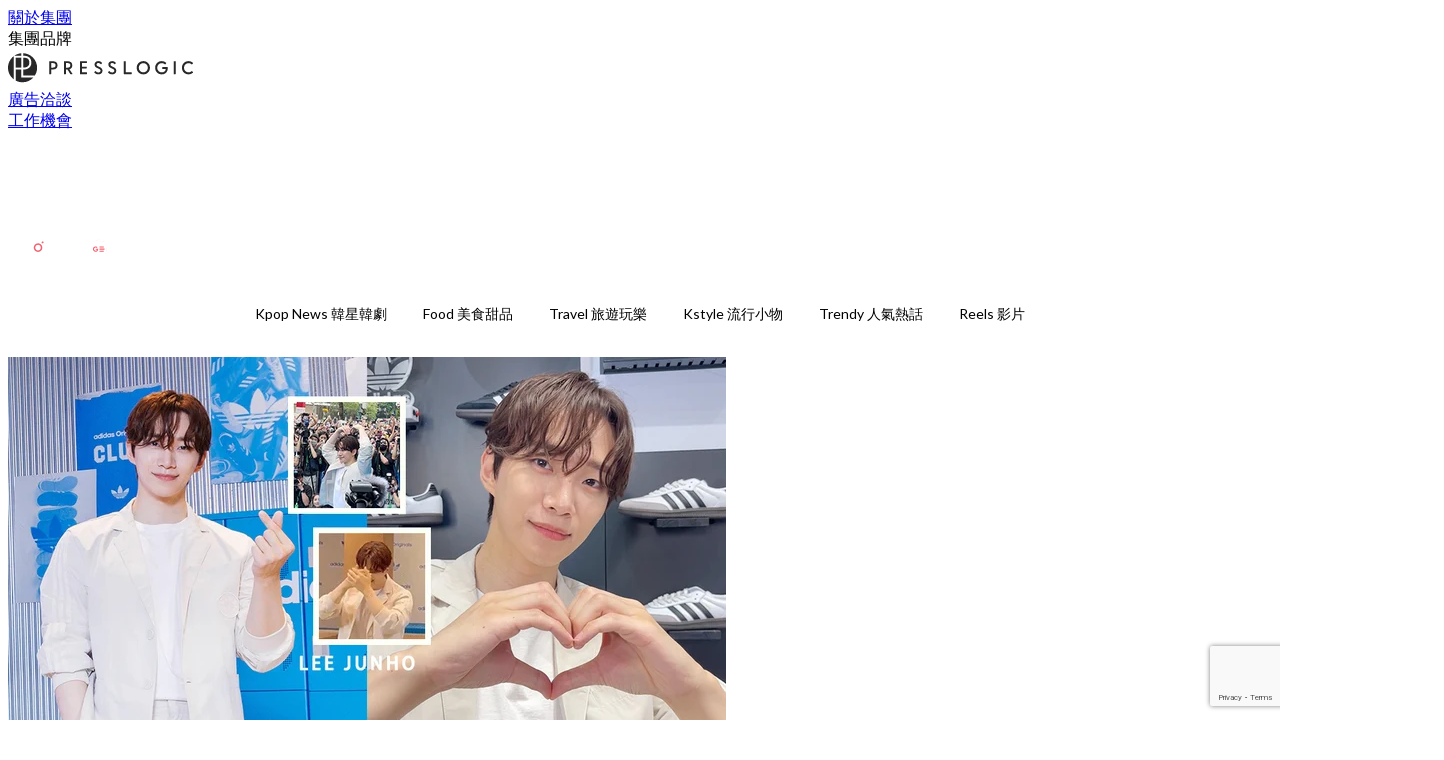

--- FILE ---
content_type: text/html; charset=utf-8
request_url: https://thekdaily.com/article/203701/%E4%BF%8A%E6%98%8A%E8%A8%AA%E5%8F%B0%E4%B8%8A%E5%8D%83%E7%B2%89%E7%B5%B2%E6%93%A0%E7%88%86%E7%8F%BE%E5%A0%B4%E3%80%8C%E7%94%B7%E7%A5%9E%E9%80%81%E9%A3%9B%E5%90%BB%E5%AE%B3%E7%BE%9E%E6%8D%82%E8%87%89
body_size: 39364
content:
<!doctype html>
<html data-n-head-ssr lang="zh-Hant-TW" data-n-head="%7B%22lang%22:%7B%22ssr%22:%22zh-Hant-TW%22%7D%7D">
  <head >
    <title>俊昊訪台上千粉絲擠爆現場「男神送飛吻害羞捂臉」♥ 透露《王之國》結局在即的心情</title><meta data-n-head="ssr" charset="utf-8"><meta data-n-head="ssr" data-hid="viewport" name="viewport" content="width=device-width, initial-scale=1"><meta data-n-head="ssr" property="og:site_name" content="Kdaily 韓粉日常"><meta data-n-head="ssr" property="fb:pages" content="1003634833006969"><meta data-n-head="ssr" property="og:locale" content="zh_TW"><meta data-n-head="ssr" name="package-version" content="v1.14.0"><meta data-n-head="ssr" name="robots" content="max-image-preview:large, max-snippet:-1, max-video-preview:-1"><meta data-n-head="ssr" name="format-detection" content="telephone=no"><meta data-n-head="ssr" data-hid="robots" name="robots" content=""><meta data-n-head="ssr" data-hid="keywords" name="keywords" content="Kpop News 韓星韓劇, 俊昊, 李俊昊, 歡迎來到王之國"><meta data-n-head="ssr" property="fb:app_id" content="2790204947966101"><meta data-n-head="ssr" data-hid="og:image:width" property="og:image:width" content="1000"><meta data-n-head="ssr" data-hid="og:image:height" property="og:image:height" content="525"><meta data-n-head="ssr" name="description" content="男團2PM成員兼演員李俊昊，最近與潤娥主演浪漫愛情喜劇《歡迎來到王之國》而再度受到關注，近日(8/4)他受邀來台出席運動品牌adidas新品上市活動，雖然不小遇到颱風假而延期隔天一早，卻依舊吸引上千粉絲湧入現場！俊昊在採訪中提到自己吃到了這兩樣台灣小吃、《王之國》即將大結局、今後的計畫等。" data-hid="description"><meta data-n-head="ssr" property="og:title" content="俊昊訪台上千粉絲擠爆現場「男神送飛吻害羞捂臉」♥ 透露《王之國》結局在即的心情 | Kdaily 韓粉日常" data-hid="og:title"><meta data-n-head="ssr" property="og:description" content="男團2PM成員兼演員 李俊昊 ，最近與潤娥主演浪漫愛情喜劇《 歡迎來到王之國 》而再度受到關注，近日(8/4)他受邀來台出席運動品牌adidas新品上市活動，雖然不小遇到颱風假而延期隔天一早，卻依舊吸引上千粉絲湧入現場！俊昊在採訪中提到自己吃到了這兩樣台灣小吃、《王之國》即將大結局、今後的計畫等。 Photo from  adidas Originals Photo from  adidas Originals 俊昊於8月2日抵達桃園國際機場，睽違11年訪台的他馬上受到台灣粉絲們的熱情接機，粉絲早早就等在機場大廳，以各式應援布條和手幅迎接男神來臨！俊昊一踏入機場大廳便引爆近700名粉絲熱烈尖叫" data-hid="og:description"><meta data-n-head="ssr" property="og:url" content="https://thekdaily.com/article/203701/俊昊訪台上千粉絲擠爆現場「男神送飛吻害羞捂臉" data-hid="og:url"><meta data-n-head="ssr" property="og:image" content="https://image.presslogic.com/kdaily-image.presslogic.com/wp-content/uploads/2023/08/3fd3e602.jpg" data-hid="og:image"><meta data-n-head="ssr" property="article:author" content="undefined" data-hid="article:author"><meta data-n-head="ssr" property="article:publisher" content="undefined" data-hid="article:publisher"><meta data-n-head="ssr" name="publisher" content="Kdaily 韓粉日常" data-hid="publisher"><meta data-n-head="ssr" name="author" content="Kdaily 韓粉日常" data-hid="author"><meta data-n-head="ssr" property="og:type" content="article" data-hid="og:type"><meta data-n-head="ssr" property="og:site_name" content="Kdaily 韓粉日常" data-hid="og:site_name"><meta data-n-head="ssr" name="googlebot" content="index,follow" data-hid="googlebot"><meta data-n-head="ssr" property="fb:pages" content="1003634833006969" data-hid="fb:pages"><link data-n-head="ssr" rel="icon" type="image/x-icon" href="https://assets.presslogic.com/presslogic-hk-tk/static/favicon.ico"><link data-n-head="ssr" rel="shortcut icon" type="image/x-icon" href="https://assets.presslogic.com/presslogic-hk-tk/static/favicon.ico"><link data-n-head="ssr" rel="apple-touch-icon" size="120x120" href="https://assets.presslogic.com/presslogic-hk-tk/static/apple-touch-icon/120x120.png"><link data-n-head="ssr" rel="apple-touch-icon" size="152x152" href="https://assets.presslogic.com/presslogic-hk-tk/static/apple-touch-icon/152x152.png"><link data-n-head="ssr" rel="apple-touch-icon" size="167x167" href="https://assets.presslogic.com/presslogic-hk-tk/static/apple-touch-icon/167x167.png"><link data-n-head="ssr" rel="apple-touch-icon" size="180x180" href="https://assets.presslogic.com/presslogic-hk-tk/static/apple-touch-icon/180x180.png"><link data-n-head="ssr" rel="dns-prefetch" href="https://connect.facebook.net" crossorigin="anonymous"><link data-n-head="ssr" rel="dns-prefetch" href="https://pagead2.googlesyndication.com" crossorigin="anonymous"><link data-n-head="ssr" rel="dns-prefetch" href="https://www.facebook.com" crossorigin="anonymous"><link data-n-head="ssr" rel="dns-prefetch" href="https://googleads.g.doubleclick.net" crossorigin="anonymous"><link data-n-head="ssr" rel="dns-prefetch" href="https://fonts.googleapis.com"><link data-n-head="ssr" rel="preconnect" href="https://fonts.googleapis.com" crossorigin="anonymous"><link data-n-head="ssr" rel="stylesheet" href="https://fonts.googleapis.com/css2?family=Lato:wght@300;400;700&amp;display=swap"><link data-n-head="ssr" rel="preload" href="https://image.presslogic.com/kdaily-image.presslogic.com/wp-content/uploads/2023/08/3fd3e602.jpg" as="image"><link data-n-head="ssr" rel="canonical" href="https://thekdaily.com/article/203701/俊昊訪台上千粉絲擠爆現場「男神送飛吻害羞捂臉" data-hid="canonical"><style data-n-head="ssr" data-hid="max-button-theme" type="text/css">
          .pl-main-article .pl-main-article__main .max-button-theme-1 {
            display: inline-block;color: #ffffff;width: 300px;height: 50px;background: rgba(241, 99, 113, 1);border: 1px solid #f16371;border-radius: 10px 10px 10px 10px;margin: 0px 0px 0px 0px;text-decoration: none!important;box-sizing: content-box;box-shadow: 0px 0px 2px 0px rgba(241,99,113,0.5);
          }
          .pl-main-article .pl-main-article__main .max-button-theme-1 .max-button-text {
            display: block;font-family: Tahoma;font-size: 20px;text-align: center;font-style: normal;font-weight: bold;padding: 14px 0px 14px 0px;line-height: 1;text-shadow: 0px 0px 0px rgba(255,175,160,0);
          }

          .pl-main-article .pl-main-article__main .max-button-theme-1:hover {
            color: #f16371;background: rgba(255, 255, 255, 1);border: 1px solid #f16371;box-shadow: 0px 0px 2px 0px rgba(241,99,113,0.25);
          }
          .pl-main-article .pl-main-article__main .max-button-theme-1:hover .max-button-text{
            text-shadow: 0px 0px 0px rgba(51,51,51,0);
          }
        
          .pl-main-article .pl-main-article__main .max-button-theme-2 {
            display: inline-block;color: #ffffff;width: 300px;height: 50px;background: linear-gradient(rgba(246, 159, 147, 0.79) 45%, rgba(255, 189, 35, 0.79));border: 1px solid rgba(80,90,199,0);border-radius: 3px 3px 3px 3px;margin: 0px 0px 0px 0px;text-decoration: none!important;box-sizing: content-box;box-shadow: 0px 0px 10px 0px rgba(246,159,147,0.5);
          }
          .pl-main-article .pl-main-article__main .max-button-theme-2 .max-button-text {
            display: block;font-family: Tahoma;font-size: 20px;text-align: center;font-style: normal;font-weight: bold;padding: 14px 0px 14px 0px;line-height: 1;text-shadow: 0px 0px 0px rgba(80,90,199,0);
          }

          .pl-main-article .pl-main-article__main .max-button-theme-2:hover {
            color: #cccccccc;background: linear-gradient(rgba(255, 255, 255, 1) 45%, rgba(255, 255, 255, 1));border: 1px solid #cccccc;box-shadow: 0px 0px 10px 0px rgba(226,226,226,0.5);
          }
          .pl-main-article .pl-main-article__main .max-button-theme-2:hover .max-button-text{
            text-shadow: 0px 0px 0px rgba(51,51,51,0);
          }
        </style><script data-n-head="ssr" src="https://platform.instagram.com/en_US/embeds.js" async></script><script data-n-head="ssr" data-hid="gtm-script">window['dataLayer']=[];if(!window._gtm_init){window._gtm_init=1;(function (w,n,d,m,e,p){w[d]=(w[d]==1||n[d]=='yes'||n[d]==1||n[m]==1||(w[e]&&w[e][p]&&w[e][p]()))?1:0})(window,navigator,'doNotTrack','msDoNotTrack','external','msTrackingProtectionEnabled');(function(w,d,s,l,x,y){w[x]={};w._gtm_inject=function(i){if(w.doNotTrack||w[x][i])return;w[x][i]=1;w[l]=w[l]||[];w[l].push({'gtm.start':new Date().getTime(),event:'gtm.js'});var f=d.getElementsByTagName(s)[0],j=d.createElement(s);j.defer=true;j.src='https://www.googletagmanager.com/gtm.js?id='+i;f.parentNode.insertBefore(j,f);}})(window,document,'script','dataLayer','_gtm_ids','_gtm_inject')};["GTM-PRD2XB9"].forEach(function(i){window._gtm_inject(i)})</script><script data-n-head="ssr" type="application/ld+json">{"@context":"https://schema.org","@type":"NewsArticle","mainEntityOfPage":{"@type":"WebPage","@id":"https://thekdaily.com/article/203701/俊昊訪台上千粉絲擠爆現場「男神送飛吻害羞捂臉"},"headline":"俊昊訪台上千粉絲擠爆現場「男神送飛吻害羞捂臉」♥ 透露《王之國》結局在即的心情","image":["https://image.presslogic.com/kdaily-image.presslogic.com/wp-content/uploads/2023/08/3fd3e602.jpg"],"datePublished":"2023-08-05T05:45:05Z","dateModified":"2023-08-05T13:45:05.000Z","author":{"@type":"Person","name":"Kelly"},"publisher":{"@type":"Organization","name":"Kdaily 韓粉日常","url":"https://thekdaily.com","logo":{"@type":"imageObject","url":"https://assets.presslogic.com/presslogic-hk-tk/static/favicon.ico"}},"keywords":["Kpop News 韓星韓劇","俊昊","李俊昊","歡迎來到王之國"]}</script><link rel="preload" href="/_nuxt/00d4de9.js" as="script"><link rel="preload" href="/_nuxt/459792f.js" as="script"><link rel="preload" href="/_nuxt/c9181e4.js" as="script"><link rel="preload" href="/_nuxt/ac34dff.js" as="script"><link rel="preload" href="/_nuxt/e0addc8.js" as="script"><link rel="preload" href="/_nuxt/621c500.js" as="script"><link rel="preload" href="/_nuxt/vendors/app/14b916ce.3e1d42b.css" as="style"><link rel="preload" href="/_nuxt/09c0dee.js" as="script"><link rel="preload" href="/_nuxt/e995d50.js" as="script"><link rel="preload" href="/_nuxt/4175889.js" as="script"><link rel="preload" href="/_nuxt/97c06ae.js" as="script"><link rel="preload" href="/_nuxt/153ee37.js" as="script"><link rel="preload" href="/_nuxt/e2eb180.js" as="script"><link rel="preload" href="/_nuxt/vendors/app/fca7f372.48c6e19.css" as="style"><link rel="preload" href="/_nuxt/9f482d7.js" as="script"><link rel="preload" href="/_nuxt/vendors/app/f1283a41.11a5785.css" as="style"><link rel="preload" href="/_nuxt/dc2218b.js" as="script"><link rel="preload" href="/_nuxt/1aa7109.js" as="script"><link rel="preload" href="/_nuxt/087c686.js" as="script"><link rel="preload" href="/_nuxt/f90ee40.js" as="script"><link rel="preload" href="/_nuxt/fc30147.js" as="script"><link rel="preload" href="/_nuxt/62f7f3c.js" as="script"><link rel="preload" href="/_nuxt/f267f0b.js" as="script"><link rel="preload" href="/_nuxt/1527e83.js" as="script"><link rel="preload" href="/_nuxt/668fa83.js" as="script"><link rel="preload" href="/_nuxt/752379f.js" as="script"><link rel="preload" href="/_nuxt/vendors/app/6586b30a.4026b20.css" as="style"><link rel="preload" href="/_nuxt/0f1da18.js" as="script"><link rel="preload" href="/_nuxt/a4addd7.js" as="script"><link rel="preload" href="/_nuxt/cf0640d.js" as="script"><link rel="preload" href="/_nuxt/f8d105e.js" as="script"><link rel="preload" href="/_nuxt/vendors/app/e0ed5ff5.a5e3790.css" as="style"><link rel="preload" href="/_nuxt/e040d85.js" as="script"><link rel="preload" href="/_nuxt/82da692.js" as="script"><link rel="preload" href="/_nuxt/22a0327.js" as="script"><link rel="preload" href="/_nuxt/9986f82.js" as="script"><link rel="preload" href="/_nuxt/c1e239c.js" as="script"><link rel="preload" href="/_nuxt/vendors/app/ec8c427e.5959bde.css" as="style"><link rel="preload" href="/_nuxt/bf697da.js" as="script"><link rel="preload" href="/_nuxt/139c6e1.js" as="script"><link rel="preload" href="/_nuxt/app/f69643ec.b08e073.css" as="style"><link rel="preload" href="/_nuxt/a6c503e.js" as="script"><link rel="preload" href="/_nuxt/app/a50f6b0f.a522047.css" as="style"><link rel="preload" href="/_nuxt/01081bc.js" as="script"><link rel="preload" href="/_nuxt/app/fdb9d3a8.554cce5.css" as="style"><link rel="preload" href="/_nuxt/ba9a9e4.js" as="script"><link rel="preload" href="/_nuxt/c98ffe8.js" as="script"><link rel="preload" href="/_nuxt/app/890ca723.2ca2712.css" as="style"><link rel="preload" href="/_nuxt/9f786be.js" as="script"><link rel="preload" href="/_nuxt/397d237.js" as="script"><link rel="preload" href="/_nuxt/app/01d99f6b.45894f8.css" as="style"><link rel="preload" href="/_nuxt/aa83435.js" as="script"><link rel="preload" href="/_nuxt/8.8054021.css" as="style"><link rel="preload" href="/_nuxt/0fddd18.js" as="script"><link rel="preload" href="/_nuxt/23.179210a.css" as="style"><link rel="preload" href="/_nuxt/49b2d17.js" as="script"><link rel="preload" href="/_nuxt/44.ff65050.css" as="style"><link rel="preload" href="/_nuxt/e9828a4.js" as="script"><link rel="preload" href="/_nuxt/75d6de3.js" as="script"><link rel="preload" href="/_nuxt/fb1b2c4.js" as="script"><link rel="preload" href="/_nuxt/pages/article/_wpid/_title/01e7b97c.e98c2ee.css" as="style"><link rel="preload" href="/_nuxt/d691cb4.js" as="script"><link rel="preload" href="/_nuxt/1.aff56ec.css" as="style"><link rel="preload" href="/_nuxt/de51419.js" as="script"><link rel="preload" href="/_nuxt/11.9175592.css" as="style"><link rel="preload" href="/_nuxt/b99333f.js" as="script"><link rel="preload" href="/_nuxt/6.8c06da4.css" as="style"><link rel="preload" href="/_nuxt/864755e.js" as="script"><link rel="preload" href="/_nuxt/25.eb8ace9.css" as="style"><link rel="preload" href="/_nuxt/e58837e.js" as="script"><link rel="preload" href="/_nuxt/12.7858ed6.css" as="style"><link rel="preload" href="/_nuxt/d1756ff.js" as="script"><link rel="preload" href="/_nuxt/22.e8e621d.css" as="style"><link rel="preload" href="/_nuxt/e60a0c9.js" as="script"><link rel="preload" href="/_nuxt/20.6b19619.css" as="style"><link rel="preload" href="/_nuxt/a8766b2.js" as="script"><link rel="stylesheet" href="/_nuxt/vendors/app/14b916ce.3e1d42b.css"><link rel="stylesheet" href="/_nuxt/vendors/app/fca7f372.48c6e19.css"><link rel="stylesheet" href="/_nuxt/vendors/app/f1283a41.11a5785.css"><link rel="stylesheet" href="/_nuxt/vendors/app/6586b30a.4026b20.css"><link rel="stylesheet" href="/_nuxt/vendors/app/e0ed5ff5.a5e3790.css"><link rel="stylesheet" href="/_nuxt/vendors/app/ec8c427e.5959bde.css"><link rel="stylesheet" href="/_nuxt/app/f69643ec.b08e073.css"><link rel="stylesheet" href="/_nuxt/app/a50f6b0f.a522047.css"><link rel="stylesheet" href="/_nuxt/app/fdb9d3a8.554cce5.css"><link rel="stylesheet" href="/_nuxt/app/890ca723.2ca2712.css"><link rel="stylesheet" href="/_nuxt/app/01d99f6b.45894f8.css"><link rel="stylesheet" href="/_nuxt/8.8054021.css"><link rel="stylesheet" href="/_nuxt/23.179210a.css"><link rel="stylesheet" href="/_nuxt/44.ff65050.css"><link rel="stylesheet" href="/_nuxt/pages/article/_wpid/_title/01e7b97c.e98c2ee.css"><link rel="stylesheet" href="/_nuxt/1.aff56ec.css"><link rel="stylesheet" href="/_nuxt/11.9175592.css"><link rel="stylesheet" href="/_nuxt/6.8c06da4.css"><link rel="stylesheet" href="/_nuxt/25.eb8ace9.css"><link rel="stylesheet" href="/_nuxt/12.7858ed6.css"><link rel="stylesheet" href="/_nuxt/22.e8e621d.css"><link rel="stylesheet" href="/_nuxt/20.6b19619.css">
  </head>
  <body >
    <noscript data-n-head="ssr" data-hid="gtm-noscript" data-pbody="true"><iframe src="https://www.googletagmanager.com/ns.html?id=GTM-PRD2XB9&" height="0" width="0" style="display:none;visibility:hidden" title="gtm"></iframe></noscript><div data-server-rendered="true" id="__nuxt"><!----><div id="__layout"><div class="desktop-layout"><div id="page-ga" hidden="hidden">
    UA-75313505-5
  </div> <div id="page-ga4" hidden="hidden">
    G-BXWL7DX164
  </div> <div id="page-slug" hidden="hidden">
    kdaily
  </div> <!----> <div><!----> <div class="anymind-interstitial"></div> <div class="anymind-anchorad"></div> <!----> <div><div><div id="top-banner-ad" class="top-banner-ad-container container top-banner-ad-desktop"><div data-key="Top2_D" class="ad-slot-script-wrap no-space" data-v-6bf17631><div id="ad-id-ryvain" data-v-6bf17631></div></div></div></div> <header id="header" class="app-header"><div class="app-header__top-nav"><div class="app-header__top-nav-item"><a href="https://www.presslogic.ai/" target="_blank">
        關於集團
      </a></div> <div class="app-header__top-nav-item el-dropdown"><div>
        集團品牌<i class="el-icon-arrow-down el-icon--right"></i></div> <ul class="el-dropdown-menu el-popper app-header__top-nav-brand" style="display:none;"><li tabindex="-1" class="el-dropdown-menu__item"><!----><a href="https://girlstyle.com" target="_blank">GirlStyle 女生日常</a></li><li tabindex="-1" class="el-dropdown-menu__item"><!----><a href="https://holidaysmart.io" target="_blank">HolidaySmart 假期日常</a></li><li tabindex="-1" class="el-dropdown-menu__item"><!----><a href="https://jomexplore.io" target="_blank">Jom Explore</a></li><li tabindex="-1" class="el-dropdown-menu__item"><!----><a href="https://businessfocus.io" target="_blank">BusinessFocus</a></li><li tabindex="-1" class="el-dropdown-menu__item"><!----><a href="https://mamidaily.com" target="_blank">MamiDaily 親子日常</a></li><li tabindex="-1" class="el-dropdown-menu__item"><!----><a href="https://urbanlifehk.com" target="_blank">UrbanLife Health 健康新態度</a></li><li tabindex="-1" class="el-dropdown-menu__item"><!----><a href="https://topbeautyhk.com" target="_blank">TopBeauty</a></li><li tabindex="-1" class="el-dropdown-menu__item"><!----><a href="https://poplady-mag.com" target="_blank">POPLADY</a></li><li tabindex="-1" class="el-dropdown-menu__item"><!----><a href="https://thekdaily.com" target="_blank">Kdaily 韓粉日常</a></li><li tabindex="-1" class="el-dropdown-menu__item"><!----><a href="https://thepetcity.co" target="_blank">PetCity 毛孩日常</a></li><li tabindex="-1" class="el-dropdown-menu__item"><!----><a href="https://www.baby-kingdom.com/forum.php" target="_blank">Baby-Kingdom</a></li><li tabindex="-1" class="el-dropdown-menu__item"><!----><a href="https://www.edu-kingdom.com/" target="_blank">Edu-Kingdom</a></li><li tabindex="-1" class="el-dropdown-menu__item"><!----><a href="https://medialens.io" target="_blank">MediaLens</a></li><li tabindex="-1" class="el-dropdown-menu__item"><!----><a href="https://www.tapnow.com/zh-HK/" target="_blank">TapNow</a></li><li tabindex="-1" class="el-dropdown-menu__item"><!----><a href="https://www.maxlytics.io" target="_blank">Maxlytics</a></li><li tabindex="-1" class="el-dropdown-menu__item"><!----><a href="https://echomaker.io/" target="_blank">EchoMaker</a></li><li tabindex="-1" class="el-dropdown-menu__item"><!----><a href="https://www.eventvibe.io/" target="_blank">EventVibe</a></li><li tabindex="-1" class="el-dropdown-menu__item"><!----><a href="https://www.facevibe.ai/" target="_blank">FaceVibe</a></li><li tabindex="-1" class="el-dropdown-menu__item"><!----><a href="https://www.mintinglabs.com/" target="_blank">Mintinglabs</a></li></ul></div> <div class="app-header__top-nav-item"><a href="https://www.presslogic.ai/" target="_blank"><img src="https://assets.presslogic.com/static/images/logo/presslogic-logo.svg" alt="presslogic-logo"></a></div> <div class="app-header__top-nav-item"><a href="/advertise" target="_blank">
        廣告洽談
      </a></div> <div class="app-header__top-nav-item"><a href="https://www.presslogic.ai/career" target="_blank">
        工作機會
      </a></div></div> <div class="app-header__main"><a href="/" title="Kdaily 韓粉日常" class="app-header__home-link nuxt-link-active"><img src="https://assets.presslogic.com/presslogic-hk-tk/static/images/layout-logo.png" srcset="https://assets.presslogic.com/presslogic-hk-tk/static/images/layout-logo@2x.png 2x, https://assets.presslogic.com/presslogic-hk-tk/static/images/layout-logo@3x.png 3x" id="logo" alt="Kdaily 韓粉日常" class="pl-retina-img"></a> <div class="app-header__container"><!----> <div class="top-header-nav"><!----> <a href="/search" aria-label="search" class="header-search-link"><img src="https://assets.presslogic.com/presslogic-hk-tk/static/images/header-icon-search.svg" class="header-search-link__icon"></a> <div class="top-header-nav__social"><a href="https://www.facebook.com/thekdaily/" target="_blank" rel="noopener noreferrer" class="top-header-nav__link"><img src="https://assets.presslogic.com/presslogic-hk-tk/static/images/header-icon-facebook.svg" alt="facebook" class="top-header-nav__icon"></a><a href="https://www.instagram.com/the_kdaily/" target="_blank" rel="noopener noreferrer" class="top-header-nav__link"><img src="https://assets.presslogic.com/presslogic-hk-tk/static/images/header-icon-instagram.svg" alt="instagram" class="top-header-nav__icon"></a><a href="https://www.threads.net/@the_kdaily" target="_blank" rel="noopener noreferrer" class="top-header-nav__link"><img src="https://assets.presslogic.com/presslogic-hk-tk/static/images/header-icon-thread.svg" alt="thread" class="top-header-nav__icon"></a><!----><a href="https://today.line.me/tw/v2/publisher/103056" target="_blank" rel="noopener noreferrer" class="top-header-nav__link"><img src="https://assets.presslogic.com/presslogic-hk-tk/static/images/header-icon-line.svg" alt="line" class="top-header-nav__icon"></a><a href="https://news.google.com/publications/CAAqBwgKMJi4mQswwsKxAw" target="_blank" rel="noopener noreferrer" class="top-header-nav__link"><img src="https://assets.presslogic.com/presslogic-hk-tk/static/images/header-icon-google-news.svg" alt="google-news" class="top-header-nav__icon"></a></div> <!----></div></div></div> <!----> <!----></header> <header id="header-small" class="collapsing-header" style="display:none;"><div class="collapsing-header__container"><a href="https://www.presslogic.ai/" target="_blank" rel="noopener noreferrer" class="collapsing-header__group-link"><img src="https://assets.presslogic.com/static/images/logo/presslogic-logo-w.svg" alt="presslogic-logo" class="collapsing-header__group-logo"></a> <a href="/" title="Kdaily 韓粉日常" class="collapsing-header__home-link nuxt-link-active"><img src="https://assets.presslogic.com/presslogic-hk-tk/static/images/loading.png" alt="Kdaily 韓粉日常" class="collapsing-header__home-logo kdaily"></a> <div class="collapsing-header__menu"><div class="desktop-header-navigation container"><ul class="desktop-header-navigation__menu" style="margin-left:0px;"><li class="desktop-header-navigation__menu-item"><a href="/category/kpop-news" class="desktop-header-navigation__menu-link"><span>Kpop News 韓星韓劇</span></a> <div class="desktop-header-navigation__sub-menu-wrap" style="display:none;"><ul class="desktop-header-navigation__sub-menu"><li class="desktop-header-navigation__sub-menu-item"><a href="/category/kpop-news" class="desktop-header-navigation__sub-menu-link">
              All 全部
            </a></li> </ul> <!----></div></li><li class="desktop-header-navigation__menu-item"><a href="/category/food" class="desktop-header-navigation__menu-link"><span>Food 美食甜品</span></a> <div class="desktop-header-navigation__sub-menu-wrap" style="display:none;"><ul class="desktop-header-navigation__sub-menu"><li class="desktop-header-navigation__sub-menu-item"><a href="/category/food" class="desktop-header-navigation__sub-menu-link">
              All 全部
            </a></li> </ul> <!----></div></li><li class="desktop-header-navigation__menu-item"><a href="/category/travel" class="desktop-header-navigation__menu-link"><span>Travel 旅遊玩樂</span></a> <div class="desktop-header-navigation__sub-menu-wrap" style="display:none;"><ul class="desktop-header-navigation__sub-menu"><li class="desktop-header-navigation__sub-menu-item"><a href="/category/travel" class="desktop-header-navigation__sub-menu-link">
              All 全部
            </a></li> </ul> <!----></div></li><li class="desktop-header-navigation__menu-item"><a href="/category/trendy" class="desktop-header-navigation__menu-link"><span>Kstyle 流行小物</span></a> <div class="desktop-header-navigation__sub-menu-wrap" style="display:none;"><ul class="desktop-header-navigation__sub-menu"><li class="desktop-header-navigation__sub-menu-item"><a href="/category/trendy" class="desktop-header-navigation__sub-menu-link">
              All 全部
            </a></li> </ul> <!----></div></li> <li class="desktop-header-navigation__menu-item"><a href="/category/trendy-hot" class="pl-menu-link pl-menu-link--234 pl-menu-link--text desktop-header-navigation__menu-link">Trendy 人氣熱話</a></li><li class="desktop-header-navigation__menu-item"><a href="/igvideos" class="pl-menu-link pl-menu-link--181 pl-menu-link--text desktop-header-navigation__menu-link">Reels 影片</a></li></ul></div></div> <!----> <a href="/search" aria-label="search" class="header-search-link"><img src="https://assets.presslogic.com/presslogic-hk-tk/static/images/header-icon-search.svg" class="header-search-link__icon"></a> <!----></div></header> <div class="default-layout-wrap" style="background:#FFFFFF;"><div id="main-navigation" class="main-navigation container"><ul class="main-navigation__menu"><li class="main-navigation__menu-item"><a href="/category/kpop-news" class="main-navigation__menu-link">
        Kpop News 韓星韓劇
      </a> <div class="main-navigation__sub-menu-wrap" style="display:none;"><ul class="main-navigation__sub-menu"></ul> <!----></div></li><li class="main-navigation__menu-item"><a href="/category/food" class="main-navigation__menu-link">
        Food 美食甜品
      </a> <div class="main-navigation__sub-menu-wrap" style="display:none;"><ul class="main-navigation__sub-menu"></ul> <!----></div></li><li class="main-navigation__menu-item"><a href="/category/travel" class="main-navigation__menu-link">
        Travel 旅遊玩樂
      </a> <div class="main-navigation__sub-menu-wrap" style="display:none;"><ul class="main-navigation__sub-menu"></ul> <!----></div></li><li class="main-navigation__menu-item"><a href="/category/trendy" class="main-navigation__menu-link">
        Kstyle 流行小物
      </a> <div class="main-navigation__sub-menu-wrap" style="display:none;"><ul class="main-navigation__sub-menu"></ul> <!----></div></li> <li class="main-navigation__menu-item"><a href="/category/trendy-hot" class="pl-menu-link pl-menu-link--234 pl-menu-link--text main-navigation__menu-link">Trendy 人氣熱話</a></li><li class="main-navigation__menu-item"><a href="/igvideos" class="pl-menu-link pl-menu-link--181 pl-menu-link--text main-navigation__menu-link">Reels 影片</a></li></ul></div> <div class="container"><div><div data-fetch-key="0" class="article-page article-page--desktop"><div id="article-id" hidden="hidden">
    203701
  </div> <div id="author-name" hidden="hidden">
    kelly-kao
  </div> <div id="remove-ads" hidden="hidden">
    false
  </div> <div id="device-type" hidden="hidden">
    desktop
  </div> <div id="fb-page-id" hidden="hidden">
    1003634833006969
  </div> <div id="custom-ads" hidden="hidden">
    false
  </div> <div id="app-only-content" hidden="hidden">
    false
  </div> <div data-idx="0" class="article-item"><div class="article-page__ad-block hide-ad-iframe"><div data-key="article_top_desktop" class="ad-slot-script-wrap no-space" data-v-6bf17631><div id="ad-id-sw0ryl" data-v-6bf17631></div></div></div> <div class="article-page__ad-block hide-ad-iframe"><div data-key="teads_header2_desktop" class="ad-slot-script-wrap no-space" data-v-6bf17631><div id="ad-id-1ietya" data-v-6bf17631></div></div></div> <div class="article-page__ad-block article-page__desktop-topbanner-ad"><div data-key="Top1_D" class="ad-topbanner-wrap ad-slot-script-wrap" data-v-6bf17631><div id="ad-id-w8u02o" data-v-6bf17631></div></div></div> <!----> <div class="main-content__container"><div class="main-content main-content-203701"><!----> <article data-fetch-key="1" class="pl-main-article pl-main-article--desktop pl-main-article--cls-height main-article site-thekdaily"><div class="pl-main-article__image pl-main-article__image--loading"><img src="https://image.presslogic.com/kdaily-image.presslogic.com/wp-content/uploads/2023/08/3fd3e602.jpg?auto=format&amp;w=718" srcset="https://image.presslogic.com/kdaily-image.presslogic.com/wp-content/uploads/2023/08/3fd3e602.jpg?auto=format&amp;w=1436 2x ,https://image.presslogic.com/kdaily-image.presslogic.com/wp-content/uploads/2023/08/3fd3e602.jpg?auto=format&amp;w=2154 3x" alt="俊昊訪台上千粉絲擠爆現場「男神送飛吻害羞捂臉」♥ 透露《王之國》結局在即的心情"></div> <h1 class="pl-main-article__title">
    俊昊訪台上千粉絲擠爆現場「男神送飛吻害羞捂臉」♥ 透露《王之國》結局在即的心情
  </h1> <div class="pl-main-article__categories"><span class="pl-main-article__categories-item"><a href="/category/kpop-news" target="_blank" rel="noopener noreferrer">
          Kpop News 韓星韓劇
        </a></span></div> <div class="pl-author-panel pl-author-panel--article-page"><div class="pl-author-panel__card"><div class="pl-author-panel__avatar-wrap"><div class="pl-author-panel__avatar" style="background-image:url(https://image.presslogic.com/kdaily-image.presslogic.com/wp-content/uploads/2019/09/B062A29B-503F-43C0-8C36-256A3F761105.jpg?w=100);"><a href="/author/kelly-kao" class="pl-author-panel__avatar-link"></a></div></div> <div class="pl-author-panel__info"><div class="pl-author-panel__main"><div class="pl-author-panel__date"><span>By <a href="/author/kelly-kao">
            Kelly
          </a> on 05 Aug 2023</span></div> <div class="pl-author-panel__job">
          Senior Digital Media Editor
          <svg aria-hidden="true" data-prefix="far" data-icon="chevron-up" role="img" xmlns="http://www.w3.org/2000/svg" viewBox="0 0 448 512" class="svg-inline--fa fa-chevron-up fa-w-14 pl-author-panel__desc-btn"><path fill="currentColor" d="M6.101 359.293L25.9 379.092c4.686 4.686 12.284 4.686 16.971 0L224 198.393l181.13 180.698c4.686 4.686 12.284 4.686 16.971 0l19.799-19.799c4.686-4.686 4.686-12.284 0-16.971L232.485 132.908c-4.686-4.686-12.284-4.686-16.971 0L6.101 342.322c-4.687 4.687-4.687 12.285 0 16.971z"></path></svg></div></div> <!----></div></div> <div class="pl-author-panel__desc-collapse"><div class="pl-author-panel__desc">假韓妞真台妹///日常追星追劇。</div> <!----></div></div> <div class="pl-main-article__main pl-main-article__main-0"><div><!----> <div class="page-start"></div> <!----> <!----> <div><p><span style="font-weight: 400;">男團2PM成員兼演員<a href="https://thekdaily.com/tag/李俊昊">李俊昊</a>，最近與潤娥主演浪漫愛情喜劇《<a href="https://thekdaily.com/tag/歡迎來到王之國">歡迎來到王之國</a>》而再度受到關注，近日(8/4)他受邀來台出席運動品牌adidas新品上市活動，雖然不小遇到颱風假而延期隔天一早，卻依舊吸引上千粉絲湧入現場！俊昊在採訪中提到自己吃到了這兩樣台灣小吃、《王之國》即將大結局、今後的計畫等。</span></p></div> <div class="pl-text-ads"><!----></div> <!----> <!----> <!----> <!----> <!----> <!----> <!----><!----><!----> <!----><!----><!----><!----><!----> <!----> <!----> <!----><div><!----></div> <!----> <!----> <div class="pl-main-article__ad-block"><div data-key="C1" class="ad-slot-wrap is-fit" style="--bg:transparent;" data-v-146a4d51><div class="ad-slot-main" data-v-146a4d51><!----> <div id="ad-id-n1lpn7" data-v-146a4d51></div> <!----></div></div> <div data-key="C2" class="ad-slot-wrap is-fit" style="--bg:transparent;" data-v-146a4d51><div class="ad-slot-main" data-v-146a4d51><!----> <div id="ad-id-rkzsgk" data-v-146a4d51></div> <!----></div></div></div> <div><p><span class="photo-credit-box" style="max-width: 1000px; display: block;"><span class="pl-article-img-wrap placeholder" style="margin-top: 15px; display: block; width: 100%; position: relative; padding-bottom: 73%;"><img class="size-full wp-image-203702 pl-article-img" src="https://assets.presslogic.com/presslogic-hk-tk/static/images/loading.png" alt=" " width="1000" height="730" data-src="https://image.presslogic.com/kdaily-image.presslogic.com/wp-content/uploads/2023/08/a14bb2fa.jpeg" style="position: absolute; width: 100%; max-width: 100%; height: 100%; cursor: pointer; margin: 0;" data-srcset="https://image.presslogic.com/kdaily-image.presslogic.com/wp-content/uploads/2023/08/a14bb2fa.jpeg?auto=format&w=414 414w, https://image.presslogic.com/kdaily-image.presslogic.com/wp-content/uploads/2023/08/a14bb2fa.jpeg?auto=format&w=718 718w, https://image.presslogic.com/kdaily-image.presslogic.com/wp-content/uploads/2023/08/a14bb2fa.jpeg?auto=format&w=828 828w, https://image.presslogic.com/kdaily-image.presslogic.com/wp-content/uploads/2023/08/a14bb2fa.jpeg?auto=format&w=1053 1053w, https://image.presslogic.com/kdaily-image.presslogic.com/wp-content/uploads/2023/08/a14bb2fa.jpeg?auto=format&w=1242 1242w, https://image.presslogic.com/kdaily-image.presslogic.com/wp-content/uploads/2023/08/a14bb2fa.jpeg?auto=format&w=1436 1436w, https://image.presslogic.com/kdaily-image.presslogic.com/wp-content/uploads/2023/08/a14bb2fa.jpeg?auto=format&w=1440 1440w, https://image.presslogic.com/kdaily-image.presslogic.com/wp-content/uploads/2023/08/a14bb2fa.jpeg?auto=format&w=2106 2106w, https://image.presslogic.com/kdaily-image.presslogic.com/wp-content/uploads/2023/08/a14bb2fa.jpeg?auto=format&w=2154 2154w, https://image.presslogic.com/kdaily-image.presslogic.com/wp-content/uploads/2023/08/a14bb2fa.jpeg?auto=format&w=2880 2880w, https://image.presslogic.com/kdaily-image.presslogic.com/wp-content/uploads/2023/08/a14bb2fa.jpeg?auto=format&w=3159 3159w, https://image.presslogic.com/kdaily-image.presslogic.com/wp-content/uploads/2023/08/a14bb2fa.jpeg?auto=format&w=4320 4320w" ></span><span class="photo-credit"><span>Photo from  adidas Originals</span></span></span></p></div> <!----> <!----><!----><!----><!----><!----><!----><!----> <!----> <!----> <!----> <!----> <div class="pl-main-article__text-ad"><div class="ad-slot-text-wrap" data-v-4e41afd0><div class="ad-slot-text-main" data-v-4e41afd0><div id="ad-id-w5rzb8" data-v-4e41afd0></div></div></div></div> <div data-vendor="teads" data-disabled="false" data-article-id="203701" data-article-line-index="1" data-article-index="0" data-site="KD-HK" class="teads teads-1"></div><!----><!----> <!----><!----><!----><!----><!----> <!----> <!----> <!----><!----> <!----> <!----> <!----> <div><p><span class="photo-credit-box" style="max-width: 1000px; display: block;"><span class="pl-article-img-wrap placeholder" style="margin-top: 15px; display: block; width: 100%; position: relative; padding-bottom: 59.2%;"><img class="size-full wp-image-203703 pl-article-img" src="https://assets.presslogic.com/presslogic-hk-tk/static/images/loading.png" alt=" " width="1000" height="592" data-src="https://image.presslogic.com/kdaily-image.presslogic.com/wp-content/uploads/2023/08/622f6b53.jpg" style="position: absolute; width: 100%; max-width: 100%; height: 100%; cursor: pointer; margin: 0;" data-srcset="https://image.presslogic.com/kdaily-image.presslogic.com/wp-content/uploads/2023/08/622f6b53.jpg?auto=format&w=414 414w, https://image.presslogic.com/kdaily-image.presslogic.com/wp-content/uploads/2023/08/622f6b53.jpg?auto=format&w=718 718w, https://image.presslogic.com/kdaily-image.presslogic.com/wp-content/uploads/2023/08/622f6b53.jpg?auto=format&w=828 828w, https://image.presslogic.com/kdaily-image.presslogic.com/wp-content/uploads/2023/08/622f6b53.jpg?auto=format&w=1053 1053w, https://image.presslogic.com/kdaily-image.presslogic.com/wp-content/uploads/2023/08/622f6b53.jpg?auto=format&w=1242 1242w, https://image.presslogic.com/kdaily-image.presslogic.com/wp-content/uploads/2023/08/622f6b53.jpg?auto=format&w=1436 1436w, https://image.presslogic.com/kdaily-image.presslogic.com/wp-content/uploads/2023/08/622f6b53.jpg?auto=format&w=1440 1440w, https://image.presslogic.com/kdaily-image.presslogic.com/wp-content/uploads/2023/08/622f6b53.jpg?auto=format&w=2106 2106w, https://image.presslogic.com/kdaily-image.presslogic.com/wp-content/uploads/2023/08/622f6b53.jpg?auto=format&w=2154 2154w, https://image.presslogic.com/kdaily-image.presslogic.com/wp-content/uploads/2023/08/622f6b53.jpg?auto=format&w=2880 2880w, https://image.presslogic.com/kdaily-image.presslogic.com/wp-content/uploads/2023/08/622f6b53.jpg?auto=format&w=3159 3159w, https://image.presslogic.com/kdaily-image.presslogic.com/wp-content/uploads/2023/08/622f6b53.jpg?auto=format&w=4320 4320w" ></span><span class="photo-credit"><span>Photo from  adidas Originals</span></span></span></p></div> <!----> <!----> <!----> <!----> <!----> <!----> <!----> <!----><!----><!----> <!----><!----><!----><!----><!----> <!----> <!----> <!----><!----> <!----> <!----> <!----> <div><p><span style="font-weight: 400;">俊昊於8月2日抵達桃園國際機場，睽違11年訪台的他馬上受到台灣粉絲們的熱情接機，粉絲早早就等在機場大廳，以各式應援布條和手幅迎接男神來臨！俊昊一踏入機場大廳便引爆近700名粉絲熱烈尖叫，而他也露出燦爛的笑容比出愛心回應，感動地向粉絲們揮手致意。</span></p></div> <!----> <!----> <!----> <!----> <!----> <!----> <!----> <!----><!----><!----> <!----><!----><!----><!----><!----> <!----> <!----> <!----><!----> <div class="page-start"></div> <!----> <!----> <div><p>&nbsp;</p></div> <!----> <!----> <!----> <!----> <!----> <!----> <!----> <!----><!----><!----> <!----><!----><!----><!----><!----> <!----> <!----> <!----><!----> <!----> <!----> <!----> <div><p><span class="photo-credit-box" style="max-width: 1000px; display: block;"><span class="pl-article-img-wrap placeholder" style="margin-top: 15px; display: block; width: 100%; position: relative; padding-bottom: 66.7%;"><img class="size-full wp-image-203704 pl-article-img" src="https://assets.presslogic.com/presslogic-hk-tk/static/images/loading.png" alt=" " width="1000" height="667" data-src="https://image.presslogic.com/kdaily-image.presslogic.com/wp-content/uploads/2023/08/07da5078.jpeg" style="position: absolute; width: 100%; max-width: 100%; height: 100%; cursor: pointer; margin: 0;" data-srcset="https://image.presslogic.com/kdaily-image.presslogic.com/wp-content/uploads/2023/08/07da5078.jpeg?auto=format&w=414 414w, https://image.presslogic.com/kdaily-image.presslogic.com/wp-content/uploads/2023/08/07da5078.jpeg?auto=format&w=718 718w, https://image.presslogic.com/kdaily-image.presslogic.com/wp-content/uploads/2023/08/07da5078.jpeg?auto=format&w=828 828w, https://image.presslogic.com/kdaily-image.presslogic.com/wp-content/uploads/2023/08/07da5078.jpeg?auto=format&w=1053 1053w, https://image.presslogic.com/kdaily-image.presslogic.com/wp-content/uploads/2023/08/07da5078.jpeg?auto=format&w=1242 1242w, https://image.presslogic.com/kdaily-image.presslogic.com/wp-content/uploads/2023/08/07da5078.jpeg?auto=format&w=1436 1436w, https://image.presslogic.com/kdaily-image.presslogic.com/wp-content/uploads/2023/08/07da5078.jpeg?auto=format&w=1440 1440w, https://image.presslogic.com/kdaily-image.presslogic.com/wp-content/uploads/2023/08/07da5078.jpeg?auto=format&w=2106 2106w, https://image.presslogic.com/kdaily-image.presslogic.com/wp-content/uploads/2023/08/07da5078.jpeg?auto=format&w=2154 2154w, https://image.presslogic.com/kdaily-image.presslogic.com/wp-content/uploads/2023/08/07da5078.jpeg?auto=format&w=2880 2880w, https://image.presslogic.com/kdaily-image.presslogic.com/wp-content/uploads/2023/08/07da5078.jpeg?auto=format&w=3159 3159w, https://image.presslogic.com/kdaily-image.presslogic.com/wp-content/uploads/2023/08/07da5078.jpeg?auto=format&w=4320 4320w" ></span><span class="photo-credit"><span>Photo from  adidas Originals</span></span></span></p></div> <!----> <!----> <!----> <!----> <!----> <!----> <!----> <!----><div data-vendor="teads" data-disabled="false" data-article-id="203701" data-article-line-index="5" data-article-index="0" data-site="KD-HK" class="teads teads-2"></div><!----> <!----><!----><!----><!----><!----> <!----> <!----> <!----><!----> <!----> <!----> <!----> <div><p><span class="photo-credit-box" style="max-width: 1000px; display: block;"><span class="pl-article-img-wrap placeholder" style="margin-top: 15px; display: block; width: 100%; position: relative; padding-bottom: 66.7%;"><img class="size-full wp-image-203705 pl-article-img" src="https://assets.presslogic.com/presslogic-hk-tk/static/images/loading.png" alt=" " width="1000" height="667" data-src="https://image.presslogic.com/kdaily-image.presslogic.com/wp-content/uploads/2023/08/dd02997b.jpeg" style="position: absolute; width: 100%; max-width: 100%; height: 100%; cursor: pointer; margin: 0;" data-srcset="https://image.presslogic.com/kdaily-image.presslogic.com/wp-content/uploads/2023/08/dd02997b.jpeg?auto=format&w=414 414w, https://image.presslogic.com/kdaily-image.presslogic.com/wp-content/uploads/2023/08/dd02997b.jpeg?auto=format&w=718 718w, https://image.presslogic.com/kdaily-image.presslogic.com/wp-content/uploads/2023/08/dd02997b.jpeg?auto=format&w=828 828w, https://image.presslogic.com/kdaily-image.presslogic.com/wp-content/uploads/2023/08/dd02997b.jpeg?auto=format&w=1053 1053w, https://image.presslogic.com/kdaily-image.presslogic.com/wp-content/uploads/2023/08/dd02997b.jpeg?auto=format&w=1242 1242w, https://image.presslogic.com/kdaily-image.presslogic.com/wp-content/uploads/2023/08/dd02997b.jpeg?auto=format&w=1436 1436w, https://image.presslogic.com/kdaily-image.presslogic.com/wp-content/uploads/2023/08/dd02997b.jpeg?auto=format&w=1440 1440w, https://image.presslogic.com/kdaily-image.presslogic.com/wp-content/uploads/2023/08/dd02997b.jpeg?auto=format&w=2106 2106w, https://image.presslogic.com/kdaily-image.presslogic.com/wp-content/uploads/2023/08/dd02997b.jpeg?auto=format&w=2154 2154w, https://image.presslogic.com/kdaily-image.presslogic.com/wp-content/uploads/2023/08/dd02997b.jpeg?auto=format&w=2880 2880w, https://image.presslogic.com/kdaily-image.presslogic.com/wp-content/uploads/2023/08/dd02997b.jpeg?auto=format&w=3159 3159w, https://image.presslogic.com/kdaily-image.presslogic.com/wp-content/uploads/2023/08/dd02997b.jpeg?auto=format&w=4320 4320w" ></span><span class="photo-credit"><span>Photo from  adidas Originals</span></span></span></p></div> <!----> <!----> <!----> <!----> <!----> <div class="pl-interstitial-popup-ad"><div style="display:none;"><div id="pop-up-ad"><div class="ad-box"><svg aria-hidden="true" data-prefix="far" data-icon="times-circle" role="img" xmlns="http://www.w3.org/2000/svg" viewBox="0 0 512 512" class="close-btn svg-inline--fa fa-times-circle fa-w-16" style="display:none;"><path fill="currentColor" d="M256 8C119 8 8 119 8 256s111 248 248 248 248-111 248-248S393 8 256 8zm0 448c-110.5 0-200-89.5-200-200S145.5 56 256 56s200 89.5 200 200-89.5 200-200 200zm101.8-262.2L295.6 256l62.2 62.2c4.7 4.7 4.7 12.3 0 17l-22.6 22.6c-4.7 4.7-12.3 4.7-17 0L256 295.6l-62.2 62.2c-4.7 4.7-12.3 4.7-17 0l-22.6-22.6c-4.7-4.7-4.7-12.3 0-17l62.2-62.2-62.2-62.2c-4.7-4.7-4.7-12.3 0-17l22.6-22.6c4.7-4.7 12.3-4.7 17 0l62.2 62.2 62.2-62.2c4.7-4.7 12.3-4.7 17 0l22.6 22.6c4.7 4.7 4.7 12.3 0 17z"></path></svg> <div id="pop-up-ad-container"><!----></div> <div id="gs-video-ad"></div> <div class="close-area"></div></div></div></div> <div style="height: 0; width: 0;"><div data-key="Pop1" class="ad-slot-script-wrap no-space" data-v-6bf17631><div id="ad-id-v83h3u" data-v-6bf17631></div></div> <div data-key="popup_vendor" class="ad-slot-script-wrap no-space" data-v-6bf17631><div id="ad-id-73igig" data-v-6bf17631></div></div></div></div> <!----> <!----><!----><!----> <!----><!----><!----><!----><!----> <!----> <!----> <!----><!----> <!----> <!----> <!----> <div><p><span class="photo-credit-box" style="max-width: 1000px; display: block;"><span class="pl-article-img-wrap placeholder" style="margin-top: 15px; display: block; width: 100%; position: relative; padding-bottom: 100%;"><img class="size-full wp-image-203706 pl-article-img" src="https://assets.presslogic.com/presslogic-hk-tk/static/images/loading.png" alt=" " width="360" height="360" data-src="https://image.presslogic.com/kdaily-image.presslogic.com/wp-content/uploads/2023/08/50d9d76e.gif" style="position: absolute; width: 100%; max-width: 100%; height: 100%; cursor: pointer; margin: 0;" data-srcset="https://image.presslogic.com/kdaily-image.presslogic.com/wp-content/uploads/2023/08/50d9d76e.gif?auto=format&w=414 414w, https://image.presslogic.com/kdaily-image.presslogic.com/wp-content/uploads/2023/08/50d9d76e.gif?auto=format&w=718 718w, https://image.presslogic.com/kdaily-image.presslogic.com/wp-content/uploads/2023/08/50d9d76e.gif?auto=format&w=828 828w, https://image.presslogic.com/kdaily-image.presslogic.com/wp-content/uploads/2023/08/50d9d76e.gif?auto=format&w=1053 1053w, https://image.presslogic.com/kdaily-image.presslogic.com/wp-content/uploads/2023/08/50d9d76e.gif?auto=format&w=1242 1242w, https://image.presslogic.com/kdaily-image.presslogic.com/wp-content/uploads/2023/08/50d9d76e.gif?auto=format&w=1436 1436w, https://image.presslogic.com/kdaily-image.presslogic.com/wp-content/uploads/2023/08/50d9d76e.gif?auto=format&w=1440 1440w, https://image.presslogic.com/kdaily-image.presslogic.com/wp-content/uploads/2023/08/50d9d76e.gif?auto=format&w=2106 2106w, https://image.presslogic.com/kdaily-image.presslogic.com/wp-content/uploads/2023/08/50d9d76e.gif?auto=format&w=2154 2154w, https://image.presslogic.com/kdaily-image.presslogic.com/wp-content/uploads/2023/08/50d9d76e.gif?auto=format&w=2880 2880w, https://image.presslogic.com/kdaily-image.presslogic.com/wp-content/uploads/2023/08/50d9d76e.gif?auto=format&w=3159 3159w, https://image.presslogic.com/kdaily-image.presslogic.com/wp-content/uploads/2023/08/50d9d76e.gif?auto=format&w=4320 4320w" ></span><span class="photo-credit"><span>Photo from  Kdaily</span></span></span></p></div> <!----> <!----> <!----> <!----> <!----> <!----> <!----> <!----><!----><!----> <!----><!----><!----><!----><!----> <!----> <!----> <!----></div><div><!----> <div class="page-start"></div> <!----> <div class="pl-main-article__ad-block"><div data-key="C3" class="ad-slot-wrap is-fit" style="--bg:transparent;" data-v-146a4d51><div class="ad-slot-main" data-v-146a4d51><!----> <div id="ad-id-18egqf" data-v-146a4d51></div> <!----></div></div> <div data-key="C4" class="ad-slot-wrap is-fit" style="--bg:transparent;" data-v-146a4d51><div class="ad-slot-main" data-v-146a4d51><!----> <div id="ad-id-jzcb6p" data-v-146a4d51></div> <!----></div></div></div> <div><blockquote class="instagram-media" style="background: #FFF; border: 0; border-radius: 3px; box-shadow: 0 0 1px 0 rgba(0,0,0,0.5),0 1px 10px 0 rgba(0,0,0,0.15); margin: 1px; max-width: 540px; min-width: 326px; padding: 0; width: calc(100% - 2px);" data-instgrm-permalink="https://www.instagram.com/reel/CvgrUVnp2Bx/?utm_source=ig_embed&amp;utm_campaign=loading" data-instgrm-version="14">
<div style="padding: 16px;">
<p>&nbsp;</p>
<div style="display: flex; flex-direction: row; align-items: center;">
<div style="background-color: #f4f4f4; border-radius: 50%; flex-grow: 0; height: 40px; margin-right: 14px; width: 40px;"></div>
<div style="display: flex; flex-direction: column; flex-grow: 1; justify-content: center;">
<div style="background-color: #f4f4f4; border-radius: 4px; flex-grow: 0; height: 14px; margin-bottom: 6px; width: 100px;"></div>
<div style="background-color: #f4f4f4; border-radius: 4px; flex-grow: 0; height: 14px; width: 60px;"></div>
</div>
</div>
<div style="padding: 19% 0;"></div>
<div style="display: block; height: 50px; margin: 0 auto 12px; width: 50px;"></div>
<div style="padding-top: 8px;">
<div style="color: #3897f0; font-family: Arial,sans-serif; font-size: 14px; font-style: normal; font-weight: 550; line-height: 18px;">在 Instagram 查看這則貼文</div>
</div>
<div style="padding: 12.5% 0;"></div>
<div style="display: flex; flex-direction: row; margin-bottom: 14px; align-items: center;">
<div>
<div style="background-color: #f4f4f4; border-radius: 50%; height: 12.5px; width: 12.5px; transform: translateX(0px) translateY(7px);"></div>
<div style="background-color: #f4f4f4; height: 12.5px; transform: rotate(-45deg) translateX(3px) translateY(1px); width: 12.5px; flex-grow: 0; margin-right: 14px; margin-left: 2px;"></div>
<div style="background-color: #f4f4f4; border-radius: 50%; height: 12.5px; width: 12.5px; transform: translateX(9px) translateY(-18px);"></div>
</div>
<div style="margin-left: 8px;">
<div style="background-color: #f4f4f4; border-radius: 50%; flex-grow: 0; height: 20px; width: 20px;"></div>
<div style="width: 0; height: 0; border-top: 2px solid transparent; border-left: 6px solid #f4f4f4; border-bottom: 2px solid transparent; transform: translateX(16px) translateY(-4px) rotate(30deg);"></div>
</div>
<div style="margin-left: auto;">
<div style="width: 0px; border-top: 8px solid #F4F4F4; border-right: 8px solid transparent; transform: translateY(16px);"></div>
<div style="background-color: #f4f4f4; flex-grow: 0; height: 12px; width: 16px; transform: translateY(-4px);"></div>
<div style="width: 0; height: 0; border-top: 8px solid #F4F4F4; border-left: 8px solid transparent; transform: translateY(-4px) translateX(8px);"></div>
</div>
</div>
<div style="display: flex; flex-direction: column; flex-grow: 1; justify-content: center; margin-bottom: 24px;">
<div style="background-color: #f4f4f4; border-radius: 4px; flex-grow: 0; height: 14px; margin-bottom: 6px; width: 224px;"></div>
<div style="background-color: #f4f4f4; border-radius: 4px; flex-grow: 0; height: 14px; width: 144px;"></div>
</div>
<p>&nbsp;</p>
<p style="color: #c9c8cd; font-family: Arial,sans-serif; font-size: 14px; line-height: 17px; margin-bottom: 0; margin-top: 8px; overflow: hidden; padding: 8px 0 7px; text-align: center; text-overflow: ellipsis; white-space: nowrap;"><a style="color: #c9c8cd; font-family: Arial,sans-serif; font-size: 14px; font-style: normal; font-weight: normal; line-height: 17px; text-decoration: none;" href="https://www.instagram.com/reel/CvgrUVnp2Bx/?utm_source=ig_embed&amp;utm_campaign=loading" target="_blank" rel="noopener">Kdaily 韓粉日常（@the_kdaily）分享的貼文</a></p>
</div>
</blockquote></div> <!----> <!----> <!----> <!----> <!----> <!----> <!----> <!----><!----><div data-vendor="teads" data-disabled="false" data-article-id="203701" data-article-line-index="8" data-article-index="0" data-site="KD-HK" class="teads teads-3"></div> <!----><!----><!----><!----><!----> <!----> <!----> <!----><!----> <!----> <!----> <!----> <div><p><script async src="//www.instagram.com/embed.js"></script></p></div> <!----> <!----> <!----> <!----> <!----> <!----> <!----> <!----><!----><!----> <!----><!----><!----><!----><!----> <!----> <!----> <!----><!----> <!----> <!----> <!----> <div><p><span style="font-weight: 400;">俊昊原訂3日下午出席adidas品牌活動，不巧遇上颱風假，後來延期至4日早上舉行，依舊吸引上千粉絲湧入信義區活動現場，兩旁人行道、對面馬路甚至天橋上全都擠滿了粉絲，就為了一睹男神風采！我們本部長向台灣粉絲發送愛心、飛吻完自己害羞捂臉，真的太可愛啦～</span></p></div> <!----> <!----> <!----> <!----> <!----> <!----> <!----> <!----><!----><!----> <!----><!----><!----><!----><!----> <!----> <!----> <!----><!----> <!----> <!----> <!----> <div><p>&nbsp;</p></div> <!----> <!----> <!----> <!----> <!----> <!----> <!----> <!----><!----><!----> <!----><!----><!----><!----><!----> <!----> <!----> <!----><!----> <div class="page-start"></div> <!----> <!----> <div><p><span class="photo-credit-box" style="max-width: 1000px; display: block;"><span class="pl-article-img-wrap placeholder" style="margin-top: 15px; display: block; width: 100%; position: relative; padding-bottom: 120.7%;"><img class="size-full wp-image-203709 pl-article-img" src="https://assets.presslogic.com/presslogic-hk-tk/static/images/loading.png" alt=" " width="1000" height="1207" data-src="https://image.presslogic.com/kdaily-image.presslogic.com/wp-content/uploads/2023/08/69efb5cb.jpeg" style="position: absolute; width: 100%; max-width: 100%; height: 100%; cursor: pointer; margin: 0;" data-srcset="https://image.presslogic.com/kdaily-image.presslogic.com/wp-content/uploads/2023/08/69efb5cb.jpeg?auto=format&w=414 414w, https://image.presslogic.com/kdaily-image.presslogic.com/wp-content/uploads/2023/08/69efb5cb.jpeg?auto=format&w=718 718w, https://image.presslogic.com/kdaily-image.presslogic.com/wp-content/uploads/2023/08/69efb5cb.jpeg?auto=format&w=828 828w, https://image.presslogic.com/kdaily-image.presslogic.com/wp-content/uploads/2023/08/69efb5cb.jpeg?auto=format&w=1053 1053w, https://image.presslogic.com/kdaily-image.presslogic.com/wp-content/uploads/2023/08/69efb5cb.jpeg?auto=format&w=1242 1242w, https://image.presslogic.com/kdaily-image.presslogic.com/wp-content/uploads/2023/08/69efb5cb.jpeg?auto=format&w=1436 1436w, https://image.presslogic.com/kdaily-image.presslogic.com/wp-content/uploads/2023/08/69efb5cb.jpeg?auto=format&w=1440 1440w, https://image.presslogic.com/kdaily-image.presslogic.com/wp-content/uploads/2023/08/69efb5cb.jpeg?auto=format&w=2106 2106w, https://image.presslogic.com/kdaily-image.presslogic.com/wp-content/uploads/2023/08/69efb5cb.jpeg?auto=format&w=2154 2154w, https://image.presslogic.com/kdaily-image.presslogic.com/wp-content/uploads/2023/08/69efb5cb.jpeg?auto=format&w=2880 2880w, https://image.presslogic.com/kdaily-image.presslogic.com/wp-content/uploads/2023/08/69efb5cb.jpeg?auto=format&w=3159 3159w, https://image.presslogic.com/kdaily-image.presslogic.com/wp-content/uploads/2023/08/69efb5cb.jpeg?auto=format&w=4320 4320w" ></span><span class="photo-credit"><span>Photo from  adidas Originals</span></span></span></p></div> <!----> <!----> <!----> <!----> <!----> <!----> <!----> <!----><!----><!----> <!----><!----><!----><!----><!----> <!----> <!----> <!----><!----> <!----> <!----> <!----> <div><p><span style="font-weight: 400;">俊昊在活動採訪中提到，自己一來就喝了珍珠奶茶，本來打算去夜市逛逛，但因為有颱風，所以在飯店度過了比較悠閒的一天，還吃到了芒果冰，希望之後能在天氣比較好的時候來台灣，可以到處走走拍照、與粉絲見面。</span></p></div> <!----> <!----> <!----> <!----> <!----> <!----> <!----> <!----><!----><!----> <!----><!----><!----><!----><!----> <!----> <!----> <!----><!----> <!----> <!----> <!----> <div><p>&nbsp;</p></div> <!----> <!----> <!----> <!----> <!----> <!----> <!----> <!----><!----><!----> <!----><!----><!----><!----><!----> <!----> <!----> <!----><!----> <!----> <!----> <!----> <div><p><span class="photo-credit-box" style="max-width: 1000px; display: block;"><span class="pl-article-img-wrap placeholder" style="margin-top: 15px; display: block; width: 100%; position: relative; padding-bottom: 129.4%;"><img class="size-full wp-image-203707 pl-article-img" src="https://assets.presslogic.com/presslogic-hk-tk/static/images/loading.png" alt=" " width="1000" height="1294" data-src="https://image.presslogic.com/kdaily-image.presslogic.com/wp-content/uploads/2023/08/e478a7ea.jpeg" style="position: absolute; width: 100%; max-width: 100%; height: 100%; cursor: pointer; margin: 0;" data-srcset="https://image.presslogic.com/kdaily-image.presslogic.com/wp-content/uploads/2023/08/e478a7ea.jpeg?auto=format&w=414 414w, https://image.presslogic.com/kdaily-image.presslogic.com/wp-content/uploads/2023/08/e478a7ea.jpeg?auto=format&w=718 718w, https://image.presslogic.com/kdaily-image.presslogic.com/wp-content/uploads/2023/08/e478a7ea.jpeg?auto=format&w=828 828w, https://image.presslogic.com/kdaily-image.presslogic.com/wp-content/uploads/2023/08/e478a7ea.jpeg?auto=format&w=1053 1053w, https://image.presslogic.com/kdaily-image.presslogic.com/wp-content/uploads/2023/08/e478a7ea.jpeg?auto=format&w=1242 1242w, https://image.presslogic.com/kdaily-image.presslogic.com/wp-content/uploads/2023/08/e478a7ea.jpeg?auto=format&w=1436 1436w, https://image.presslogic.com/kdaily-image.presslogic.com/wp-content/uploads/2023/08/e478a7ea.jpeg?auto=format&w=1440 1440w, https://image.presslogic.com/kdaily-image.presslogic.com/wp-content/uploads/2023/08/e478a7ea.jpeg?auto=format&w=2106 2106w, https://image.presslogic.com/kdaily-image.presslogic.com/wp-content/uploads/2023/08/e478a7ea.jpeg?auto=format&w=2154 2154w, https://image.presslogic.com/kdaily-image.presslogic.com/wp-content/uploads/2023/08/e478a7ea.jpeg?auto=format&w=2880 2880w, https://image.presslogic.com/kdaily-image.presslogic.com/wp-content/uploads/2023/08/e478a7ea.jpeg?auto=format&w=3159 3159w, https://image.presslogic.com/kdaily-image.presslogic.com/wp-content/uploads/2023/08/e478a7ea.jpeg?auto=format&w=4320 4320w" ></span><span class="photo-credit"><span>Photo from  adidas Originals</span></span></span></p></div> <!----> <!----> <!----> <!----> <!----> <!----> <!----> <!----><!----><!----> <!----><!----><!----><!----><!----> <!----> <!----> <!----></div><div><!----> <div class="page-start"></div> <!----> <!----> <div><p><span style="font-weight: 400;">《歡迎來到王之國》即將在本週迎來大結局，對此俊昊也表示：「聽說《王之國》在台灣非常受歡迎，真的覺得很開心，過去花了一年左右的時間拍攝，但播出兩個月就結束了，雖然開心卻也覺得有些不捨。因為聽說粉絲們比我們期待的還要更喜歡這部劇所以很開心，這週將播出最後兩集，希望大家一起好好看到最後。」</span></p></div> <!----> <!----> <!----> <!----> <!----> <!----> <!----> <!----><!----><!----> <div class="ad-slot-text-wrap" data-v-4e41afd0><div class="ad-slot-text-main" data-v-4e41afd0><div id="ad-id-2qhpi0" data-v-4e41afd0></div></div></div><div class="ad-slot-text-wrap" data-v-4e41afd0><div class="ad-slot-text-main" data-v-4e41afd0><div id="ad-id-iroow2" data-v-4e41afd0></div></div></div><div class="ad-slot-text-wrap" data-v-4e41afd0><div class="ad-slot-text-main" data-v-4e41afd0><div id="ad-id-xvyrcf" data-v-4e41afd0></div></div></div><div class="ad-slot-text-wrap" data-v-4e41afd0><div class="ad-slot-text-main" data-v-4e41afd0><div id="ad-id-d78fxx" data-v-4e41afd0></div></div></div><div class="ad-slot-text-wrap" data-v-4e41afd0><div class="ad-slot-text-main" data-v-4e41afd0><div id="ad-id-6kqjuv" data-v-4e41afd0></div></div></div> <!----> <!----> <!----><!----> <!----> <!----> <!----> <div><p>&nbsp;</p></div> <!----> <!----> <!----> <!----> <!----> <!----> <!----> <!----><!----><!----> <!----><!----><!----><!----><!----> <!----> <!----> <!----><!----> <!----> <!----> <!----> <div><p><span class="photo-credit-box" style="max-width: 1000px; display: block;"><span class="pl-article-img-wrap placeholder" style="margin-top: 15px; display: block; width: 100%; position: relative; padding-bottom: 126.1%;"><img class="size-full wp-image-203708 pl-article-img" src="https://assets.presslogic.com/presslogic-hk-tk/static/images/loading.png" alt=" " width="1000" height="1261" data-src="https://image.presslogic.com/kdaily-image.presslogic.com/wp-content/uploads/2023/08/73385c57.jpeg" style="position: absolute; width: 100%; max-width: 100%; height: 100%; cursor: pointer; margin: 0;" data-srcset="https://image.presslogic.com/kdaily-image.presslogic.com/wp-content/uploads/2023/08/73385c57.jpeg?auto=format&w=414 414w, https://image.presslogic.com/kdaily-image.presslogic.com/wp-content/uploads/2023/08/73385c57.jpeg?auto=format&w=718 718w, https://image.presslogic.com/kdaily-image.presslogic.com/wp-content/uploads/2023/08/73385c57.jpeg?auto=format&w=828 828w, https://image.presslogic.com/kdaily-image.presslogic.com/wp-content/uploads/2023/08/73385c57.jpeg?auto=format&w=1053 1053w, https://image.presslogic.com/kdaily-image.presslogic.com/wp-content/uploads/2023/08/73385c57.jpeg?auto=format&w=1242 1242w, https://image.presslogic.com/kdaily-image.presslogic.com/wp-content/uploads/2023/08/73385c57.jpeg?auto=format&w=1436 1436w, https://image.presslogic.com/kdaily-image.presslogic.com/wp-content/uploads/2023/08/73385c57.jpeg?auto=format&w=1440 1440w, https://image.presslogic.com/kdaily-image.presslogic.com/wp-content/uploads/2023/08/73385c57.jpeg?auto=format&w=2106 2106w, https://image.presslogic.com/kdaily-image.presslogic.com/wp-content/uploads/2023/08/73385c57.jpeg?auto=format&w=2154 2154w, https://image.presslogic.com/kdaily-image.presslogic.com/wp-content/uploads/2023/08/73385c57.jpeg?auto=format&w=2880 2880w, https://image.presslogic.com/kdaily-image.presslogic.com/wp-content/uploads/2023/08/73385c57.jpeg?auto=format&w=3159 3159w, https://image.presslogic.com/kdaily-image.presslogic.com/wp-content/uploads/2023/08/73385c57.jpeg?auto=format&w=4320 4320w" ></span><span class="photo-credit"><span>Photo from  adidas Originals</span></span></span></p></div> <!----> <!----> <!----> <!----> <!----> <!----> <!----> <!----><!----><!----> <!----><!----><!----><!----><!----> <!----> <!----> <!----><!----> <!----> <!----> <!----> <div><p><span style="font-weight: 400;">被問到之後的計畫與想挑戰的角色，俊昊表示，希望有更多與粉絲見面的機會，今天的活動結束後，自己就要飛到大阪進行演唱會的巡迴，希望在演唱會結束後可以有新的作品和大家見面，但目前還在看劇本的階段。被問到想演的角色，俊昊也說不管是什麼角色，只要能與大家見面，自己都會想挑戰看看。</span></p></div> <!----> <!----> <!----> <!----> <!----> <!----> <!----> <!----><!----><!----> <!----><!----><!----><!----><!----> <!----> <!----> <!----><!----> <div class="page-start"></div> <!----> <!----> <div><p>&nbsp;</p></div> <!----> <!----> <!----> <!----> <!----> <!----> <!----> <!----><!----><!----> <!----><!----><!----><!----><!----> <!----> <!----> <!----><!----> <!----> <!----> <!----> <div><p><span class="photo-credit-box" style="max-width: 1000px; display: block;"><span class="pl-article-img-wrap placeholder" style="margin-top: 15px; display: block; width: 100%; position: relative; padding-bottom: 126.5517%;"><img class="size-full wp-image-203711 pl-article-img" src="https://assets.presslogic.com/presslogic-hk-tk/static/images/loading.png" alt=" " width="870" height="1101" data-src="https://image.presslogic.com/kdaily-image.presslogic.com/wp-content/uploads/2023/08/60b0d028.jpg" style="position: absolute; width: 100%; max-width: 100%; height: 100%; cursor: pointer; margin: 0;" data-srcset="https://image.presslogic.com/kdaily-image.presslogic.com/wp-content/uploads/2023/08/60b0d028.jpg?auto=format&w=414 414w, https://image.presslogic.com/kdaily-image.presslogic.com/wp-content/uploads/2023/08/60b0d028.jpg?auto=format&w=718 718w, https://image.presslogic.com/kdaily-image.presslogic.com/wp-content/uploads/2023/08/60b0d028.jpg?auto=format&w=828 828w, https://image.presslogic.com/kdaily-image.presslogic.com/wp-content/uploads/2023/08/60b0d028.jpg?auto=format&w=1053 1053w, https://image.presslogic.com/kdaily-image.presslogic.com/wp-content/uploads/2023/08/60b0d028.jpg?auto=format&w=1242 1242w, https://image.presslogic.com/kdaily-image.presslogic.com/wp-content/uploads/2023/08/60b0d028.jpg?auto=format&w=1436 1436w, https://image.presslogic.com/kdaily-image.presslogic.com/wp-content/uploads/2023/08/60b0d028.jpg?auto=format&w=1440 1440w, https://image.presslogic.com/kdaily-image.presslogic.com/wp-content/uploads/2023/08/60b0d028.jpg?auto=format&w=2106 2106w, https://image.presslogic.com/kdaily-image.presslogic.com/wp-content/uploads/2023/08/60b0d028.jpg?auto=format&w=2154 2154w, https://image.presslogic.com/kdaily-image.presslogic.com/wp-content/uploads/2023/08/60b0d028.jpg?auto=format&w=2880 2880w, https://image.presslogic.com/kdaily-image.presslogic.com/wp-content/uploads/2023/08/60b0d028.jpg?auto=format&w=3159 3159w, https://image.presslogic.com/kdaily-image.presslogic.com/wp-content/uploads/2023/08/60b0d028.jpg?auto=format&w=4320 4320w" ></span><span class="photo-credit"><span>Photo from  Kdaily</span></span></span></p></div> <!----> <!----> <!----> <!----> <!----> <!----> <!----> <!----><!----><!----> <!----><!----><!----><!----><!----> <!----> <!----> <!----><!----> <!----> <!----> <!----> <div><p><span class="photo-credit-box" style="max-width: 1000px; display: block;"><span class="pl-article-img-wrap placeholder" style="margin-top: 15px; display: block; width: 100%; position: relative; padding-bottom: 133.4483%;"><img class="size-full wp-image-203710 pl-article-img" src="https://assets.presslogic.com/presslogic-hk-tk/static/images/loading.png" alt=" " width="870" height="1161" data-src="https://image.presslogic.com/kdaily-image.presslogic.com/wp-content/uploads/2023/08/c5f467fa.jpg" style="position: absolute; width: 100%; max-width: 100%; height: 100%; cursor: pointer; margin: 0;" data-srcset="https://image.presslogic.com/kdaily-image.presslogic.com/wp-content/uploads/2023/08/c5f467fa.jpg?auto=format&w=414 414w, https://image.presslogic.com/kdaily-image.presslogic.com/wp-content/uploads/2023/08/c5f467fa.jpg?auto=format&w=718 718w, https://image.presslogic.com/kdaily-image.presslogic.com/wp-content/uploads/2023/08/c5f467fa.jpg?auto=format&w=828 828w, https://image.presslogic.com/kdaily-image.presslogic.com/wp-content/uploads/2023/08/c5f467fa.jpg?auto=format&w=1053 1053w, https://image.presslogic.com/kdaily-image.presslogic.com/wp-content/uploads/2023/08/c5f467fa.jpg?auto=format&w=1242 1242w, https://image.presslogic.com/kdaily-image.presslogic.com/wp-content/uploads/2023/08/c5f467fa.jpg?auto=format&w=1436 1436w, https://image.presslogic.com/kdaily-image.presslogic.com/wp-content/uploads/2023/08/c5f467fa.jpg?auto=format&w=1440 1440w, https://image.presslogic.com/kdaily-image.presslogic.com/wp-content/uploads/2023/08/c5f467fa.jpg?auto=format&w=2106 2106w, https://image.presslogic.com/kdaily-image.presslogic.com/wp-content/uploads/2023/08/c5f467fa.jpg?auto=format&w=2154 2154w, https://image.presslogic.com/kdaily-image.presslogic.com/wp-content/uploads/2023/08/c5f467fa.jpg?auto=format&w=2880 2880w, https://image.presslogic.com/kdaily-image.presslogic.com/wp-content/uploads/2023/08/c5f467fa.jpg?auto=format&w=3159 3159w, https://image.presslogic.com/kdaily-image.presslogic.com/wp-content/uploads/2023/08/c5f467fa.jpg?auto=format&w=4320 4320w" ></span><span class="photo-credit"><span>Photo from  Kdaily</span></span></span></p></div> <!----> <!----> <!----> <!----> <!----> <!----> <!----> <!----><!----><!----> <!----><!----><!----><!----><!----> <!----> <!----> <!----><!----> <!----> <!----> <!----> <div><p><span style="font-weight: 400;">最後送上俊昊的愛心，期待歐巴之後繼續活躍啦～</span></p></div> <!----> <!----> <!----> <!----> <!----> <!----> <!----> <!----><!----><!----> <!----><!----><!----><!----><!----> <!----> <!----> <!----></div><div><!----> <div class="page-start"></div> <!----> <!----> <div><blockquote class="instagram-media" style="background: #FFF; border: 0; border-radius: 3px; box-shadow: 0 0 1px 0 rgba(0,0,0,0.5),0 1px 10px 0 rgba(0,0,0,0.15); margin: 1px; max-width: 540px; min-width: 326px; padding: 0; width: calc(100% - 2px);" data-instgrm-permalink="https://www.instagram.com/reel/Cvg0dl1pcjr/?utm_source=ig_embed&amp;utm_campaign=loading" data-instgrm-version="14">
<div style="padding: 16px;">
<p>&nbsp;</p>
<div style="display: flex; flex-direction: row; align-items: center;">
<div style="background-color: #f4f4f4; border-radius: 50%; flex-grow: 0; height: 40px; margin-right: 14px; width: 40px;"></div>
<div style="display: flex; flex-direction: column; flex-grow: 1; justify-content: center;">
<div style="background-color: #f4f4f4; border-radius: 4px; flex-grow: 0; height: 14px; margin-bottom: 6px; width: 100px;"></div>
<div style="background-color: #f4f4f4; border-radius: 4px; flex-grow: 0; height: 14px; width: 60px;"></div>
</div>
</div>
<div style="padding: 19% 0;"></div>
<div style="display: block; height: 50px; margin: 0 auto 12px; width: 50px;"></div>
<div style="padding-top: 8px;">
<div style="color: #3897f0; font-family: Arial,sans-serif; font-size: 14px; font-style: normal; font-weight: 550; line-height: 18px;">在 Instagram 查看這則貼文</div>
</div>
<div style="padding: 12.5% 0;"></div>
<div style="display: flex; flex-direction: row; margin-bottom: 14px; align-items: center;">
<div>
<div style="background-color: #f4f4f4; border-radius: 50%; height: 12.5px; width: 12.5px; transform: translateX(0px) translateY(7px);"></div>
<div style="background-color: #f4f4f4; height: 12.5px; transform: rotate(-45deg) translateX(3px) translateY(1px); width: 12.5px; flex-grow: 0; margin-right: 14px; margin-left: 2px;"></div>
<div style="background-color: #f4f4f4; border-radius: 50%; height: 12.5px; width: 12.5px; transform: translateX(9px) translateY(-18px);"></div>
</div>
<div style="margin-left: 8px;">
<div style="background-color: #f4f4f4; border-radius: 50%; flex-grow: 0; height: 20px; width: 20px;"></div>
<div style="width: 0; height: 0; border-top: 2px solid transparent; border-left: 6px solid #f4f4f4; border-bottom: 2px solid transparent; transform: translateX(16px) translateY(-4px) rotate(30deg);"></div>
</div>
<div style="margin-left: auto;">
<div style="width: 0px; border-top: 8px solid #F4F4F4; border-right: 8px solid transparent; transform: translateY(16px);"></div>
<div style="background-color: #f4f4f4; flex-grow: 0; height: 12px; width: 16px; transform: translateY(-4px);"></div>
<div style="width: 0; height: 0; border-top: 8px solid #F4F4F4; border-left: 8px solid transparent; transform: translateY(-4px) translateX(8px);"></div>
</div>
</div>
<div style="display: flex; flex-direction: column; flex-grow: 1; justify-content: center; margin-bottom: 24px;">
<div style="background-color: #f4f4f4; border-radius: 4px; flex-grow: 0; height: 14px; margin-bottom: 6px; width: 224px;"></div>
<div style="background-color: #f4f4f4; border-radius: 4px; flex-grow: 0; height: 14px; width: 144px;"></div>
</div>
<p>&nbsp;</p>
<p style="color: #c9c8cd; font-family: Arial,sans-serif; font-size: 14px; line-height: 17px; margin-bottom: 0; margin-top: 8px; overflow: hidden; padding: 8px 0 7px; text-align: center; text-overflow: ellipsis; white-space: nowrap;"><a style="color: #c9c8cd; font-family: Arial,sans-serif; font-size: 14px; font-style: normal; font-weight: normal; line-height: 17px; text-decoration: none;" href="https://www.instagram.com/reel/Cvg0dl1pcjr/?utm_source=ig_embed&amp;utm_campaign=loading" target="_blank" rel="noopener">Kdaily 韓粉日常（@the_kdaily）分享的貼文</a></p>
</div>
</blockquote></div> <!----> <!----> <!----> <!----> <!----> <!----> <!----> <!----><!----><!----> <!----><!----><!----><!----><!----> <!----> <!----> <!----><!----> <!----> <!----> <!----> <div><p><script async src="//www.instagram.com/embed.js"></script></p></div> <!----> <!----> <!----> <!----> <!----> <!----> <!----> <!----><!----><!----> <!----><!----><!----><!----><!----> <!----> <!----> <div class="pl-main-article__ad-block"><div class="pl-main-article__ad-area article-bottom__desktop"><div data-key="B1" class="ad-slot-wrap is-fit" style="--bg:transparent;" data-v-146a4d51><div class="ad-slot-main" data-v-146a4d51><!----> <div id="ad-id-wwui93" data-v-146a4d51></div> <!----></div></div></div> <div class="pl-main-article__ad-area article-bottom__desktop"><div data-key="B2" class="ad-slot-wrap is-fit" style="--bg:transparent;" data-v-146a4d51><div class="ad-slot-main" data-v-146a4d51><!----> <div id="ad-id-gbgzvx" data-v-146a4d51></div> <!----></div></div></div></div> <!----></div></div> <!----> <!----> <!----> <div data-fetch-key="2" class="credit-message"><p>👉 立刻來follow我們的Instagram&nbsp;<a href="https://www.instagram.com/the_kdaily/" target="_blank" ref="nofollow noopener noreferrer">the_kdaily</a></p></div> <div class="ad-slot-text-wrap" data-v-4e41afd0><div class="ad-slot-text-main" data-v-4e41afd0><div id="ad-id-j9cl4u" data-v-4e41afd0></div></div></div><div class="ad-slot-text-wrap" data-v-4e41afd0><div class="ad-slot-text-main" data-v-4e41afd0><div id="ad-id-vhkr7l" data-v-4e41afd0></div></div></div><div class="ad-slot-text-wrap" data-v-4e41afd0><div class="ad-slot-text-main" data-v-4e41afd0><div id="ad-id-q6q5mk" data-v-4e41afd0></div></div></div><div class="ad-slot-text-wrap" data-v-4e41afd0><div class="ad-slot-text-main" data-v-4e41afd0><div id="ad-id-tqr38b" data-v-4e41afd0></div></div></div><div class="ad-slot-text-wrap" data-v-4e41afd0><div class="ad-slot-text-main" data-v-4e41afd0><div id="ad-id-849kvj" data-v-4e41afd0></div></div></div> <div class="pl-text-ads"><!----></div> <div class="pl-tag-group"><label class="pl-tag-group__label">標籤:</label> <a href="/tag/kpop-news" target="_blank" class="pl-tag">Kpop News 韓星韓劇</a><a href="/tag/俊昊" target="_blank" class="pl-tag">俊昊</a><a href="/tag/李俊昊" target="_blank" class="pl-tag">李俊昊</a><a href="/tag/歡迎來到王之國" target="_blank" class="pl-tag">歡迎來到王之國</a></div> <!----></article> <!----><!----><!----><!----><!----><!----><!----><!----><!----> <!----> <!----></div> <div class="desktop-sidebar hidden-md-and-down"><div class="desktop-sidebar__wrap"><div class="desktop-sidebar__block desktop-sidebar__block--ad"><div data-key="S1" class="ad-lrec-s1 ad-slot-wrap is-fit" style="--bg:transparent;" data-v-146a4d51><div class="ad-slot-main" data-v-146a4d51><!----> <div id="ad-id-ve8tq4" data-v-146a4d51></div> <!----></div></div></div> <div class="desktop-sidebar__block desktop-sidebar__block--fb"><!----></div> <div data-fetch-key="3" class="sidebar-hottest"><div class="sidebar-hottest__wrap"><div class="pl-post-list-box pl-post-list-box--desktop pl-post-list-box--posts"><div class="pl-post-list-box__header"><div class="pl-post-list-box__title">
      Hottest Articles
    </div> <div class="pl-post-list-box__subtitle">
      最熱文章
    </div></div> <div class="pl-post-list pl-post-list--vertical"><div class="pl-post-list-cell pl-post-list-cell--sm pl-post-list-cell--meta-rank"><a href="/article/258539/%E9%87%91%E7%BE%A9%E8%81%96-%E6%A8%A1%E7%AF%84%E8%A8%88%E7%A8%8B%E8%BB%8A3-%E5%8F%8D%E6%B4%BE" class="pl-post-list-cell__link"><div class="pl-post-list-cell__wrap"><div class="pl-post-list-cell__top-image"><!----> <img src="https://assets.presslogic.com/presslogic-hk-tk/static/images/loading.png" data-srcset="https://image.presslogic.com/kdaily-image.presslogic.com/wp-content/uploads/2026/01/79b378d0.jpg?auto=format&amp;w=414 414w, https://image.presslogic.com/kdaily-image.presslogic.com/wp-content/uploads/2026/01/79b378d0.jpg?auto=format&amp;w=718 718w, https://image.presslogic.com/kdaily-image.presslogic.com/wp-content/uploads/2026/01/79b378d0.jpg?auto=format&amp;w=828 828w, https://image.presslogic.com/kdaily-image.presslogic.com/wp-content/uploads/2026/01/79b378d0.jpg?auto=format&amp;w=1053 1053w, https://image.presslogic.com/kdaily-image.presslogic.com/wp-content/uploads/2026/01/79b378d0.jpg?auto=format&amp;w=1242 1242w, https://image.presslogic.com/kdaily-image.presslogic.com/wp-content/uploads/2026/01/79b378d0.jpg?auto=format&amp;w=1436 1436w, https://image.presslogic.com/kdaily-image.presslogic.com/wp-content/uploads/2026/01/79b378d0.jpg?auto=format&amp;w=1440 1440w, https://image.presslogic.com/kdaily-image.presslogic.com/wp-content/uploads/2026/01/79b378d0.jpg?auto=format&amp;w=2106 2106w, https://image.presslogic.com/kdaily-image.presslogic.com/wp-content/uploads/2026/01/79b378d0.jpg?auto=format&amp;w=2154 2154w, https://image.presslogic.com/kdaily-image.presslogic.com/wp-content/uploads/2026/01/79b378d0.jpg?auto=format&amp;w=2880 2880w, https://image.presslogic.com/kdaily-image.presslogic.com/wp-content/uploads/2026/01/79b378d0.jpg?auto=format&amp;w=3159 3159w, https://image.presslogic.com/kdaily-image.presslogic.com/wp-content/uploads/2026/01/79b378d0.jpg?auto=format&amp;w=4320 4320w" alt="《模範計程車3》金義聖爆最愛「張省哲」！笑稱：是洗清我反派形象的角色XD"></div> <div class="pl-post-list-cell__content-wrap"><div class="pl-post-list-cell__content"><div class="pl-post-list-cell__main"><div class="pl-post-list-cell__meta"><div class="pl-post-list-cell__rank">
                  1
                </div> <div data-datetime="12th Jan 2026" class="pl-post-list-cell__publish">
                  12 Jan
                </div></div> <div class="pl-post-list-cell__info"><span class="pl-post-list-cell__title">
                《模範計程車3》金義聖爆最愛「張省哲」！笑稱：是洗清我反派形象的角色XD
              </span> <!----></div></div> <!----> <!----></div></div></div></a></div><div class="pl-post-list-cell pl-post-list-cell--sm pl-post-list-cell--meta-rank"><a href="/article/257756/%E7%BE%85pd-%E7%8E%84%E5%BD%AC-%E5%AD%AB%E8%97%9D%E7%9C%9F" class="pl-post-list-cell__link"><div class="pl-post-list-cell__wrap"><div class="pl-post-list-cell__top-image"><!----> <img src="https://assets.presslogic.com/presslogic-hk-tk/static/images/loading.png" data-srcset="https://image.presslogic.com/kdaily-image.presslogic.com/wp-content/uploads/2025/12/4655248b.jpg?auto=format&amp;w=414 414w, https://image.presslogic.com/kdaily-image.presslogic.com/wp-content/uploads/2025/12/4655248b.jpg?auto=format&amp;w=718 718w, https://image.presslogic.com/kdaily-image.presslogic.com/wp-content/uploads/2025/12/4655248b.jpg?auto=format&amp;w=828 828w, https://image.presslogic.com/kdaily-image.presslogic.com/wp-content/uploads/2025/12/4655248b.jpg?auto=format&amp;w=1053 1053w, https://image.presslogic.com/kdaily-image.presslogic.com/wp-content/uploads/2025/12/4655248b.jpg?auto=format&amp;w=1242 1242w, https://image.presslogic.com/kdaily-image.presslogic.com/wp-content/uploads/2025/12/4655248b.jpg?auto=format&amp;w=1436 1436w, https://image.presslogic.com/kdaily-image.presslogic.com/wp-content/uploads/2025/12/4655248b.jpg?auto=format&amp;w=1440 1440w, https://image.presslogic.com/kdaily-image.presslogic.com/wp-content/uploads/2025/12/4655248b.jpg?auto=format&amp;w=2106 2106w, https://image.presslogic.com/kdaily-image.presslogic.com/wp-content/uploads/2025/12/4655248b.jpg?auto=format&amp;w=2154 2154w, https://image.presslogic.com/kdaily-image.presslogic.com/wp-content/uploads/2025/12/4655248b.jpg?auto=format&amp;w=2880 2880w, https://image.presslogic.com/kdaily-image.presslogic.com/wp-content/uploads/2025/12/4655248b.jpg?auto=format&amp;w=3159 3159w, https://image.presslogic.com/kdaily-image.presslogic.com/wp-content/uploads/2025/12/4655248b.jpg?auto=format&amp;w=4320 4320w" alt="CP粉幻滅瞬間！羅PD腦補玄彬♥孫藝真甜蜜互動，直接被正主打臉"></div> <div class="pl-post-list-cell__content-wrap"><div class="pl-post-list-cell__content"><div class="pl-post-list-cell__main"><div class="pl-post-list-cell__meta"><div class="pl-post-list-cell__rank">
                  2
                </div> <div data-datetime="25th Dec 2025" class="pl-post-list-cell__publish">
                  25 Dec
                </div></div> <div class="pl-post-list-cell__info"><span class="pl-post-list-cell__title">
                CP粉幻滅瞬間！羅PD腦補玄彬♥孫藝真甜蜜互動，直接被正主打臉
              </span> <!----></div></div> <!----> <!----></div></div></div></a></div><div class="pl-post-list-cell pl-post-list-cell--sm pl-post-list-cell--meta-rank"><a href="/article/257894/%E5%AE%89%E6%99%AE%E8%B3%A2-%E6%9D%8E%E4%B8%BB%E5%82%A7-2" class="pl-post-list-cell__link"><div class="pl-post-list-cell__wrap"><div class="pl-post-list-cell__top-image"><!----> <img src="https://assets.presslogic.com/presslogic-hk-tk/static/images/loading.png" data-srcset="https://image.presslogic.com/kdaily-image.presslogic.com/wp-content/uploads/2025/12/eacc7d2f.jpg?auto=format&amp;w=414 414w, https://image.presslogic.com/kdaily-image.presslogic.com/wp-content/uploads/2025/12/eacc7d2f.jpg?auto=format&amp;w=718 718w, https://image.presslogic.com/kdaily-image.presslogic.com/wp-content/uploads/2025/12/eacc7d2f.jpg?auto=format&amp;w=828 828w, https://image.presslogic.com/kdaily-image.presslogic.com/wp-content/uploads/2025/12/eacc7d2f.jpg?auto=format&amp;w=1053 1053w, https://image.presslogic.com/kdaily-image.presslogic.com/wp-content/uploads/2025/12/eacc7d2f.jpg?auto=format&amp;w=1242 1242w, https://image.presslogic.com/kdaily-image.presslogic.com/wp-content/uploads/2025/12/eacc7d2f.jpg?auto=format&amp;w=1436 1436w, https://image.presslogic.com/kdaily-image.presslogic.com/wp-content/uploads/2025/12/eacc7d2f.jpg?auto=format&amp;w=1440 1440w, https://image.presslogic.com/kdaily-image.presslogic.com/wp-content/uploads/2025/12/eacc7d2f.jpg?auto=format&amp;w=2106 2106w, https://image.presslogic.com/kdaily-image.presslogic.com/wp-content/uploads/2025/12/eacc7d2f.jpg?auto=format&amp;w=2154 2154w, https://image.presslogic.com/kdaily-image.presslogic.com/wp-content/uploads/2025/12/eacc7d2f.jpg?auto=format&amp;w=2880 2880w, https://image.presslogic.com/kdaily-image.presslogic.com/wp-content/uploads/2025/12/eacc7d2f.jpg?auto=format&amp;w=3159 3159w, https://image.presslogic.com/kdaily-image.presslogic.com/wp-content/uploads/2025/12/eacc7d2f.jpg?auto=format&amp;w=4320 4320w" alt="《春日狂熱》發佈會／ 安普賢為還原原著增肌5公斤，李主傧同框「小鳥依人」超萌體型差太好嗑"></div> <div class="pl-post-list-cell__content-wrap"><div class="pl-post-list-cell__content"><div class="pl-post-list-cell__main"><div class="pl-post-list-cell__meta"><div class="pl-post-list-cell__rank">
                  3
                </div> <div data-datetime="29th Dec 2025" class="pl-post-list-cell__publish">
                  29 Dec
                </div></div> <div class="pl-post-list-cell__info"><span class="pl-post-list-cell__title">
                《春日狂熱》發佈會／ 安普賢為還原原著增肌5公斤，李主傧同框「小鳥依人」超萌體型差太好嗑
              </span> <!----></div></div> <!----> <!----></div></div></div></a></div><div class="pl-post-list-cell pl-post-list-cell--sm pl-post-list-cell--meta-rank"><a href="/article/257714/%E8%BB%8A%E9%8A%80%E5%84%AA-4" class="pl-post-list-cell__link"><div class="pl-post-list-cell__wrap"><div class="pl-post-list-cell__top-image"><!----> <img src="https://assets.presslogic.com/presslogic-hk-tk/static/images/loading.png" data-srcset="https://image.presslogic.com/kdaily-image.presslogic.com/wp-content/uploads/2025/12/efd69802.jpg?auto=format&amp;w=414 414w, https://image.presslogic.com/kdaily-image.presslogic.com/wp-content/uploads/2025/12/efd69802.jpg?auto=format&amp;w=718 718w, https://image.presslogic.com/kdaily-image.presslogic.com/wp-content/uploads/2025/12/efd69802.jpg?auto=format&amp;w=828 828w, https://image.presslogic.com/kdaily-image.presslogic.com/wp-content/uploads/2025/12/efd69802.jpg?auto=format&amp;w=1053 1053w, https://image.presslogic.com/kdaily-image.presslogic.com/wp-content/uploads/2025/12/efd69802.jpg?auto=format&amp;w=1242 1242w, https://image.presslogic.com/kdaily-image.presslogic.com/wp-content/uploads/2025/12/efd69802.jpg?auto=format&amp;w=1436 1436w, https://image.presslogic.com/kdaily-image.presslogic.com/wp-content/uploads/2025/12/efd69802.jpg?auto=format&amp;w=1440 1440w, https://image.presslogic.com/kdaily-image.presslogic.com/wp-content/uploads/2025/12/efd69802.jpg?auto=format&amp;w=2106 2106w, https://image.presslogic.com/kdaily-image.presslogic.com/wp-content/uploads/2025/12/efd69802.jpg?auto=format&amp;w=2154 2154w, https://image.presslogic.com/kdaily-image.presslogic.com/wp-content/uploads/2025/12/efd69802.jpg?auto=format&amp;w=2880 2880w, https://image.presslogic.com/kdaily-image.presslogic.com/wp-content/uploads/2025/12/efd69802.jpg?auto=format&amp;w=3159 3159w, https://image.presslogic.com/kdaily-image.presslogic.com/wp-content/uploads/2025/12/efd69802.jpg?auto=format&amp;w=4320 4320w" alt="車銀優入伍5個月近況曝光！穿軍裝出演國防宣傳院節目「帥到像在拍韓劇」"></div> <div class="pl-post-list-cell__content-wrap"><div class="pl-post-list-cell__content"><div class="pl-post-list-cell__main"><div class="pl-post-list-cell__meta"><div class="pl-post-list-cell__rank">
                  4
                </div> <div data-datetime="24th Dec 2025" class="pl-post-list-cell__publish">
                  24 Dec
                </div></div> <div class="pl-post-list-cell__info"><span class="pl-post-list-cell__title">
                車銀優入伍5個月近況曝光！穿軍裝出演國防宣傳院節目「帥到像在拍韓劇」
              </span> <!----></div></div> <!----> <!----></div></div></div></a></div><div class="pl-post-list-cell pl-post-list-cell--sm pl-post-list-cell--meta-rank"><a href="/article/251679/%E6%B5%81%E6%B0%93%E8%AE%80%E6%9B%B8%E6%9C%832-%E9%BB%83%E6%97%BC%E7%82%AB" class="pl-post-list-cell__link"><div class="pl-post-list-cell__wrap"><div class="pl-post-list-cell__top-image"><!----> <img src="https://assets.presslogic.com/presslogic-hk-tk/static/images/loading.png" data-srcset="https://image.presslogic.com/kdaily-image.presslogic.com/wp-content/uploads/2025/10/403a9749-1.jpg?auto=format&amp;w=414 414w, https://image.presslogic.com/kdaily-image.presslogic.com/wp-content/uploads/2025/10/403a9749-1.jpg?auto=format&amp;w=718 718w, https://image.presslogic.com/kdaily-image.presslogic.com/wp-content/uploads/2025/10/403a9749-1.jpg?auto=format&amp;w=828 828w, https://image.presslogic.com/kdaily-image.presslogic.com/wp-content/uploads/2025/10/403a9749-1.jpg?auto=format&amp;w=1053 1053w, https://image.presslogic.com/kdaily-image.presslogic.com/wp-content/uploads/2025/10/403a9749-1.jpg?auto=format&amp;w=1242 1242w, https://image.presslogic.com/kdaily-image.presslogic.com/wp-content/uploads/2025/10/403a9749-1.jpg?auto=format&amp;w=1436 1436w, https://image.presslogic.com/kdaily-image.presslogic.com/wp-content/uploads/2025/10/403a9749-1.jpg?auto=format&amp;w=1440 1440w, https://image.presslogic.com/kdaily-image.presslogic.com/wp-content/uploads/2025/10/403a9749-1.jpg?auto=format&amp;w=2106 2106w, https://image.presslogic.com/kdaily-image.presslogic.com/wp-content/uploads/2025/10/403a9749-1.jpg?auto=format&amp;w=2154 2154w, https://image.presslogic.com/kdaily-image.presslogic.com/wp-content/uploads/2025/10/403a9749-1.jpg?auto=format&amp;w=2880 2880w, https://image.presslogic.com/kdaily-image.presslogic.com/wp-content/uploads/2025/10/403a9749-1.jpg?auto=format&amp;w=3159 3159w, https://image.presslogic.com/kdaily-image.presslogic.com/wp-content/uploads/2025/10/403a9749-1.jpg?auto=format&amp;w=4320 4320w" alt="黃旼炫「沒發福」正式回歸！退伍首活動主持《歌謠大祭典》，新作《流氓讀書會2》明年初開拍"></div> <div class="pl-post-list-cell__content-wrap"><div class="pl-post-list-cell__content"><div class="pl-post-list-cell__main"><div class="pl-post-list-cell__meta"><div class="pl-post-list-cell__rank">
                  5
                </div> <div data-datetime="22nd Dec 2025" class="pl-post-list-cell__publish">
                  22 Dec
                </div></div> <div class="pl-post-list-cell__info"><span class="pl-post-list-cell__title">
                黃旼炫「沒發福」正式回歸！退伍首活動主持《歌謠大祭典》，新作《流氓讀書會2》明年初開拍
              </span> <!----></div></div> <!----> <!----></div></div></div></a></div></div> <div class="sidebar-hottest__block"><div data-key="S2" lazy="true" class="ad-slot-wrap is-fit" style="--bg:transparent;" data-v-146a4d51><div class="ad-slot-main" data-v-146a4d51><!----> <div id="ad-id-vjgokn" data-v-146a4d51></div> <!----></div></div></div> <div class="pl-post-list pl-post-list--vertical"><div class="pl-post-list-cell pl-post-list-cell--sm pl-post-list-cell--meta-rank"><a href="/article/257381/%E6%9D%8E%E6%B5%9A%E8%B5%AB-%E8%88%87%E7%8E%8B%E4%B8%80%E8%B5%B7%E7%94%9F%E6%B4%BB%E7%9A%84%E7%94%B7%E4%BA%BA" class="pl-post-list-cell__link"><div class="pl-post-list-cell__wrap"><div class="pl-post-list-cell__top-image"><!----> <img src="https://assets.presslogic.com/presslogic-hk-tk/static/images/loading.png" data-srcset="https://image.presslogic.com/kdaily-image.presslogic.com/wp-content/uploads/2025/12/05cf56a8.jpg?auto=format&amp;w=414 414w, https://image.presslogic.com/kdaily-image.presslogic.com/wp-content/uploads/2025/12/05cf56a8.jpg?auto=format&amp;w=718 718w, https://image.presslogic.com/kdaily-image.presslogic.com/wp-content/uploads/2025/12/05cf56a8.jpg?auto=format&amp;w=828 828w, https://image.presslogic.com/kdaily-image.presslogic.com/wp-content/uploads/2025/12/05cf56a8.jpg?auto=format&amp;w=1053 1053w, https://image.presslogic.com/kdaily-image.presslogic.com/wp-content/uploads/2025/12/05cf56a8.jpg?auto=format&amp;w=1242 1242w, https://image.presslogic.com/kdaily-image.presslogic.com/wp-content/uploads/2025/12/05cf56a8.jpg?auto=format&amp;w=1436 1436w, https://image.presslogic.com/kdaily-image.presslogic.com/wp-content/uploads/2025/12/05cf56a8.jpg?auto=format&amp;w=1440 1440w, https://image.presslogic.com/kdaily-image.presslogic.com/wp-content/uploads/2025/12/05cf56a8.jpg?auto=format&amp;w=2106 2106w, https://image.presslogic.com/kdaily-image.presslogic.com/wp-content/uploads/2025/12/05cf56a8.jpg?auto=format&amp;w=2154 2154w, https://image.presslogic.com/kdaily-image.presslogic.com/wp-content/uploads/2025/12/05cf56a8.jpg?auto=format&amp;w=2880 2880w, https://image.presslogic.com/kdaily-image.presslogic.com/wp-content/uploads/2025/12/05cf56a8.jpg?auto=format&amp;w=3159 3159w, https://image.presslogic.com/kdaily-image.presslogic.com/wp-content/uploads/2025/12/05cf56a8.jpg?auto=format&amp;w=4320 4320w" alt="李浚赫古裝電影《與王一起生活的男人》劇照！「牛奶香草天使」黑化成暴君，篡位野心藏不住～"></div> <div class="pl-post-list-cell__content-wrap"><div class="pl-post-list-cell__content"><div class="pl-post-list-cell__main"><div class="pl-post-list-cell__meta"><div class="pl-post-list-cell__rank">
                  6
                </div> <div data-datetime="17th Dec 2025" class="pl-post-list-cell__publish">
                  17 Dec
                </div></div> <div class="pl-post-list-cell__info"><span class="pl-post-list-cell__title">
                李浚赫古裝電影《與王一起生活的男人》劇照！「牛奶香草天使」黑化成暴君，篡位野心藏不住～
              </span> <!----></div></div> <!----> <!----></div></div></div></a></div><div class="pl-post-list-cell pl-post-list-cell--sm pl-post-list-cell--meta-rank"><a href="/article/258503/%E6%A8%A1%E7%AF%84%E8%A8%88%E7%A8%8B%E8%BB%8A3-%E7%B5%90%E5%B1%80-%E6%9E%97%E5%A5%B3%E5%A3%AB" class="pl-post-list-cell__link"><div class="pl-post-list-cell__wrap"><div class="pl-post-list-cell__top-image"><!----> <img src="https://assets.presslogic.com/presslogic-hk-tk/static/images/loading.png" data-srcset="https://image.presslogic.com/kdaily-image.presslogic.com/wp-content/uploads/2026/01/b461aa9f.jpg?auto=format&amp;w=414 414w, https://image.presslogic.com/kdaily-image.presslogic.com/wp-content/uploads/2026/01/b461aa9f.jpg?auto=format&amp;w=718 718w, https://image.presslogic.com/kdaily-image.presslogic.com/wp-content/uploads/2026/01/b461aa9f.jpg?auto=format&amp;w=828 828w, https://image.presslogic.com/kdaily-image.presslogic.com/wp-content/uploads/2026/01/b461aa9f.jpg?auto=format&amp;w=1053 1053w, https://image.presslogic.com/kdaily-image.presslogic.com/wp-content/uploads/2026/01/b461aa9f.jpg?auto=format&amp;w=1242 1242w, https://image.presslogic.com/kdaily-image.presslogic.com/wp-content/uploads/2026/01/b461aa9f.jpg?auto=format&amp;w=1436 1436w, https://image.presslogic.com/kdaily-image.presslogic.com/wp-content/uploads/2026/01/b461aa9f.jpg?auto=format&amp;w=1440 1440w, https://image.presslogic.com/kdaily-image.presslogic.com/wp-content/uploads/2026/01/b461aa9f.jpg?auto=format&amp;w=2106 2106w, https://image.presslogic.com/kdaily-image.presslogic.com/wp-content/uploads/2026/01/b461aa9f.jpg?auto=format&amp;w=2154 2154w, https://image.presslogic.com/kdaily-image.presslogic.com/wp-content/uploads/2026/01/b461aa9f.jpg?auto=format&amp;w=2880 2880w, https://image.presslogic.com/kdaily-image.presslogic.com/wp-content/uploads/2026/01/b461aa9f.jpg?auto=format&amp;w=3159 3159w, https://image.presslogic.com/kdaily-image.presslogic.com/wp-content/uploads/2026/01/b461aa9f.jpg?auto=format&amp;w=4320 4320w" alt="李帝勳《模範計程車3》結局秀腹肌！林女士驚喜回歸再陷王道吉魅力，暗示第四季？"></div> <div class="pl-post-list-cell__content-wrap"><div class="pl-post-list-cell__content"><div class="pl-post-list-cell__main"><div class="pl-post-list-cell__meta"><div class="pl-post-list-cell__rank">
                  7
                </div> <div data-datetime="12th Jan 2026" class="pl-post-list-cell__publish">
                  12 Jan
                </div></div> <div class="pl-post-list-cell__info"><span class="pl-post-list-cell__title">
                李帝勳《模範計程車3》結局秀腹肌！林女士驚喜回歸再陷王道吉魅力，暗示第四季？
              </span> <!----></div></div> <!----> <!----></div></div></div></a></div><div class="pl-post-list-cell pl-post-list-cell--sm pl-post-list-cell--meta-rank"><a href="/article/257408/apink%E6%99%AE%E7%BE%8E%E7%B5%90%E5%A9%9A" class="pl-post-list-cell__link"><div class="pl-post-list-cell__wrap"><div class="pl-post-list-cell__top-image"><!----> <img src="https://assets.presslogic.com/presslogic-hk-tk/static/images/loading.png" data-srcset="https://image.presslogic.com/kdaily-image.presslogic.com/wp-content/uploads/2025/12/6d8536f5.jpg?auto=format&amp;w=414 414w, https://image.presslogic.com/kdaily-image.presslogic.com/wp-content/uploads/2025/12/6d8536f5.jpg?auto=format&amp;w=718 718w, https://image.presslogic.com/kdaily-image.presslogic.com/wp-content/uploads/2025/12/6d8536f5.jpg?auto=format&amp;w=828 828w, https://image.presslogic.com/kdaily-image.presslogic.com/wp-content/uploads/2025/12/6d8536f5.jpg?auto=format&amp;w=1053 1053w, https://image.presslogic.com/kdaily-image.presslogic.com/wp-content/uploads/2025/12/6d8536f5.jpg?auto=format&amp;w=1242 1242w, https://image.presslogic.com/kdaily-image.presslogic.com/wp-content/uploads/2025/12/6d8536f5.jpg?auto=format&amp;w=1436 1436w, https://image.presslogic.com/kdaily-image.presslogic.com/wp-content/uploads/2025/12/6d8536f5.jpg?auto=format&amp;w=1440 1440w, https://image.presslogic.com/kdaily-image.presslogic.com/wp-content/uploads/2025/12/6d8536f5.jpg?auto=format&amp;w=2106 2106w, https://image.presslogic.com/kdaily-image.presslogic.com/wp-content/uploads/2025/12/6d8536f5.jpg?auto=format&amp;w=2154 2154w, https://image.presslogic.com/kdaily-image.presslogic.com/wp-content/uploads/2025/12/6d8536f5.jpg?auto=format&amp;w=2880 2880w, https://image.presslogic.com/kdaily-image.presslogic.com/wp-content/uploads/2025/12/6d8536f5.jpg?auto=format&amp;w=3159 3159w, https://image.presslogic.com/kdaily-image.presslogic.com/wp-content/uploads/2025/12/6d8536f5.jpg?auto=format&amp;w=4320 4320w" alt="Apink普美曬手寫信宣布結婚！明年5月升格人妻，甜嫁相戀9年音樂製作人Rado"></div> <div class="pl-post-list-cell__content-wrap"><div class="pl-post-list-cell__content"><div class="pl-post-list-cell__main"><div class="pl-post-list-cell__meta"><div class="pl-post-list-cell__rank">
                  8
                </div> <div data-datetime="18th Dec 2025" class="pl-post-list-cell__publish">
                  18 Dec
                </div></div> <div class="pl-post-list-cell__info"><span class="pl-post-list-cell__title">
                Apink普美曬手寫信宣布結婚！明年5月升格人妻，甜嫁相戀9年音樂製作人Rado
              </span> <!----></div></div> <!----> <!----></div></div></div></a></div><div class="pl-post-list-cell pl-post-list-cell--sm pl-post-list-cell--meta-rank"><a href="/article/251042/%E6%9B%B9%E6%94%BF%E5%A5%AD-gummy-%E4%BA%8C%E8%83%8E" class="pl-post-list-cell__link"><div class="pl-post-list-cell__wrap"><div class="pl-post-list-cell__top-image"><!----> <img src="https://assets.presslogic.com/presslogic-hk-tk/static/images/loading.png" data-srcset="https://image.presslogic.com/kdaily-image.presslogic.com/wp-content/uploads/2025/07/38814242.jpg?auto=format&amp;w=414 414w, https://image.presslogic.com/kdaily-image.presslogic.com/wp-content/uploads/2025/07/38814242.jpg?auto=format&amp;w=718 718w, https://image.presslogic.com/kdaily-image.presslogic.com/wp-content/uploads/2025/07/38814242.jpg?auto=format&amp;w=828 828w, https://image.presslogic.com/kdaily-image.presslogic.com/wp-content/uploads/2025/07/38814242.jpg?auto=format&amp;w=1053 1053w, https://image.presslogic.com/kdaily-image.presslogic.com/wp-content/uploads/2025/07/38814242.jpg?auto=format&amp;w=1242 1242w, https://image.presslogic.com/kdaily-image.presslogic.com/wp-content/uploads/2025/07/38814242.jpg?auto=format&amp;w=1436 1436w, https://image.presslogic.com/kdaily-image.presslogic.com/wp-content/uploads/2025/07/38814242.jpg?auto=format&amp;w=1440 1440w, https://image.presslogic.com/kdaily-image.presslogic.com/wp-content/uploads/2025/07/38814242.jpg?auto=format&amp;w=2106 2106w, https://image.presslogic.com/kdaily-image.presslogic.com/wp-content/uploads/2025/07/38814242.jpg?auto=format&amp;w=2154 2154w, https://image.presslogic.com/kdaily-image.presslogic.com/wp-content/uploads/2025/07/38814242.jpg?auto=format&amp;w=2880 2880w, https://image.presslogic.com/kdaily-image.presslogic.com/wp-content/uploads/2025/07/38814242.jpg?auto=format&amp;w=3159 3159w, https://image.presslogic.com/kdaily-image.presslogic.com/wp-content/uploads/2025/07/38814242.jpg?auto=format&amp;w=4320 4320w" alt="恭喜！曹政奭♥Gummy「小女兒誕生了」結婚8年升格二寶爸媽"></div> <div class="pl-post-list-cell__content-wrap"><div class="pl-post-list-cell__content"><div class="pl-post-list-cell__main"><div class="pl-post-list-cell__meta"><div class="pl-post-list-cell__rank">
                  9
                </div> <div data-datetime="15th Jan 2026" class="pl-post-list-cell__publish">
                  15 Jan
                </div></div> <div class="pl-post-list-cell__info"><span class="pl-post-list-cell__title">
                恭喜！曹政奭♥Gummy「小女兒誕生了」結婚8年升格二寶爸媽
              </span> <!----></div></div> <!----> <!----></div></div></div></a></div><div class="pl-post-list-cell pl-post-list-cell--sm pl-post-list-cell--meta-rank"><a href="/article/258605/%E9%9F%93%E5%BF%97%E6%97%BC-%E6%9D%8E%E7%82%B3%E6%86%B2-%E5%85%A8%E6%99%BA%E8%B3%A2" class="pl-post-list-cell__link"><div class="pl-post-list-cell__wrap"><div class="pl-post-list-cell__top-image"><!----> <img src="https://assets.presslogic.com/presslogic-hk-tk/static/images/loading.png" data-srcset="https://image.presslogic.com/kdaily-image.presslogic.com/wp-content/uploads/2026/01/12fb11b8.jpg?auto=format&amp;w=414 414w, https://image.presslogic.com/kdaily-image.presslogic.com/wp-content/uploads/2026/01/12fb11b8.jpg?auto=format&amp;w=718 718w, https://image.presslogic.com/kdaily-image.presslogic.com/wp-content/uploads/2026/01/12fb11b8.jpg?auto=format&amp;w=828 828w, https://image.presslogic.com/kdaily-image.presslogic.com/wp-content/uploads/2026/01/12fb11b8.jpg?auto=format&amp;w=1053 1053w, https://image.presslogic.com/kdaily-image.presslogic.com/wp-content/uploads/2026/01/12fb11b8.jpg?auto=format&amp;w=1242 1242w, https://image.presslogic.com/kdaily-image.presslogic.com/wp-content/uploads/2026/01/12fb11b8.jpg?auto=format&amp;w=1436 1436w, https://image.presslogic.com/kdaily-image.presslogic.com/wp-content/uploads/2026/01/12fb11b8.jpg?auto=format&amp;w=1440 1440w, https://image.presslogic.com/kdaily-image.presslogic.com/wp-content/uploads/2026/01/12fb11b8.jpg?auto=format&amp;w=2106 2106w, https://image.presslogic.com/kdaily-image.presslogic.com/wp-content/uploads/2026/01/12fb11b8.jpg?auto=format&amp;w=2154 2154w, https://image.presslogic.com/kdaily-image.presslogic.com/wp-content/uploads/2026/01/12fb11b8.jpg?auto=format&amp;w=2880 2880w, https://image.presslogic.com/kdaily-image.presslogic.com/wp-content/uploads/2026/01/12fb11b8.jpg?auto=format&amp;w=3159 3159w, https://image.presslogic.com/kdaily-image.presslogic.com/wp-content/uploads/2026/01/12fb11b8.jpg?auto=format&amp;w=4320 4320w" alt="全智賢辭演！韓志旼有望接棒諜戰新劇《韓國諜夢》，搭檔李炳憲演「間諜夫妻」"></div> <div class="pl-post-list-cell__content-wrap"><div class="pl-post-list-cell__content"><div class="pl-post-list-cell__main"><div class="pl-post-list-cell__meta"><div class="pl-post-list-cell__rank">
                  10
                </div> <div data-datetime="13th Jan 2026" class="pl-post-list-cell__publish">
                  13 Jan
                </div></div> <div class="pl-post-list-cell__info"><span class="pl-post-list-cell__title">
                全智賢辭演！韓志旼有望接棒諜戰新劇《韓國諜夢》，搭檔李炳憲演「間諜夫妻」
              </span> <!----></div></div> <!----> <!----></div></div></div></a></div></div> <div class="sidebar-hottest__block"><div data-key="S3" lazy="true" class="ad-slot-wrap is-fit" style="--bg:transparent;" data-v-146a4d51><div class="ad-slot-main" data-v-146a4d51><!----> <div id="ad-id-1lrjzh" data-v-146a4d51></div> <!----></div></div></div></div></div> <div class="sidebar-hottest__ads-container"><div class="sidebar-hottest__ads sidebar-hottest__ads--sticky" style="display:;"><div class="sidebar-hottest__block"><div data-key="HalfPage" lazy="" class="ad-slot-wrap is-fit" style="--bg:transparent;" data-v-146a4d51><div class="ad-slot-main" data-v-146a4d51><!----> <div id="ad-id-o4lmme" data-v-146a4d51></div> <!----></div></div></div> <div class="sidebar-hottest__block"><div data-key="S4" lazy="true" class="ad-slot-wrap is-fit" style="--bg:transparent;" data-v-146a4d51><div class="ad-slot-main" data-v-146a4d51><!----> <div id="ad-id-tcpjja" data-v-146a4d51></div> <!----></div></div></div></div></div></div> <!----></div></div></div> <div class="clear"></div> <!----></div> <!----> <!----> <!----></div></div></div></div> <div id="footer" class="app-footer"><div class="app-footer-media app-footer-media--desktop"><div class="app-footer-media__wrapper"><div class="app-footer-media__block app-footer-media__block--social-media"><div class="app-footer-media__title">
        關注我們的最新消息
      </div> <div class="app-footer-media__desc">
        可以在Facebook及Instagram 等各大社群媒體上關注我們，獲取最新最熱的文章、專欄及影片。
      </div> <div class="app-footer-media__content"><div class="app-footer-media__social-media-list"><a href="https://www.facebook.com/thekdaily/" target="_blank" rel="noopener noreferrer" class="app-footer-media__social-media"><img width="32" height="32" src="https://assets.presslogic.com/static/images/social-icon/footer-media-facebook.png" alt="facebook"></a><a href="https://www.instagram.com/the_kdaily/" target="_blank" rel="noopener noreferrer" class="app-footer-media__social-media"><img width="32" height="32" src="https://assets.presslogic.com/static/images/social-icon/footer-media-instagram.png" alt="instagram"></a><a href="https://www.threads.net/@the_kdaily" target="_blank" rel="noopener noreferrer" class="app-footer-media__social-media"><img width="32" height="32" src="https://assets.presslogic.com/static/images/social-icon/footer-media-thread.png" alt="thread"></a><!----><a href="https://today.line.me/tw/v2/publisher/103056" target="_blank" rel="noopener noreferrer" class="app-footer-media__social-media"><img width="32" height="32" src="https://assets.presslogic.com/static/images/social-icon/footer-media-line.png" alt="line"></a><a href="https://news.google.com/publications/CAAqBwgKMJi4mQswwsKxAw" target="_blank" rel="noopener noreferrer" class="app-footer-media__social-media"><img width="32" height="32" src="https://assets.presslogic.com/static/images/social-icon/footer-media-google-news.png" alt="google-news"></a></div></div></div> <!----> <div class="app-footer-media__block app-footer-media__block--subscribe"><div class="app-footer-media__title">
        訂閱我們的電子報
      </div> <div class="app-footer-media__desc">
        想每週接收我們的最新文章嗎？快來訂閱我們的電子報吧！
      </div> <div class="app-footer-media__content"><div class="app-footer-media__message app-footer-media__message--success" style="display:none;"><i class="el-icon-check"></i> 訂閱成功！
        </div> <div class="app-footer-media__message app-footer-media__message--warn" style="display:none;">
          請輸入電郵
        </div> <div class="app-footer-media__message app-footer-media__message--warn" style="display:none;">
          請輸入有效的電郵！
        </div> <div class="app-footer-media__input"><input type="text" placeholder="請輸入電郵"> <div class="app-footer-media__input--button">
            送出
          </div></div></div></div></div></div> <div class="app-footer-info"><div class="app-footer-info__wrapper"><div class="app-footer-info__logos"><a href="https://www.presslogic.ai/" target="_blank" rel="noopener noreferrer" class="app-footer-info__logo"><img src="https://assets.presslogic.com/presslogic-hk-tk/static/images/loading.png" alt="presslogic_logo_PL_white" title="presslogic_logo_PL_white"></a> <a href="/" title="Kdaily 韓粉日常" class="app-footer-info__logo app-footer-info__logo--home nuxt-link-active"><img src="https://assets.presslogic.com/presslogic-hk-tk/static/images/layout-logo.png" srcset="https://assets.presslogic.com/presslogic-hk-tk/static/images/layout-logo@2x.png 2x, https://assets.presslogic.com/presslogic-hk-tk/static/images/layout-logo@3x.png 3x" alt="Kdaily 韓粉日常" class="pl-retina-img pl-img"></a> <!----></div> <div class="app-footer-info__links"><a href="/about" target="_blank">關於我們</a> <a target="_blank" rel="noopener noreferrer" href="/advertise">廣告洽談</a> <a target="_blank" rel="noopener noreferrer" href="https://www.presslogic.ai/career">加入我們</a> <!----></div> <p class="app-footer-info__rights">
        Copyright © 2026 Kdaily.
        <br class="app-footer-info__rights-br">All Rights Reserved.
        <span> | </span> <a href="https://presslogic.com/disclaimer/" target="_blank" style="color: #fff;">Privacy Policy</a></p></div></div></div> <div class="back-to-top" style="display:none;"><svg width="1em" height="1em" viewBox="0 0 48 48" fill="none" xmlns="http://www.w3.org/2000/svg" class="arrow-up-icon"><path d="M6 33l18-18 18 18" stroke="currentColor" stroke-width="8" stroke-miterlimit="10" stroke-linecap="round" stroke-linejoin="round"></path></svg></div> <!----></div></div> <div data-key="CTop2" class="ad-slot-script-wrap no-space" data-v-6bf17631><div id="ad-id-tgwa3s" data-v-6bf17631></div></div><div data-key="CTop3" class="ad-slot-script-wrap no-space" data-v-6bf17631><div id="ad-id-3czvke" data-v-6bf17631></div></div><div data-key="CTop4" class="ad-slot-script-wrap no-space" data-v-6bf17631><div id="ad-id-0emlcu" data-v-6bf17631></div></div><div data-key="CTop5" class="ad-slot-script-wrap no-space" data-v-6bf17631><div id="ad-id-dviraj" data-v-6bf17631></div></div><div data-key="CTop6" class="ad-slot-script-wrap no-space" data-v-6bf17631><div id="ad-id-wt2dbq" data-v-6bf17631></div></div> <div data-key="FloatingIcon_D" class="ad-slot-script-wrap no-space" data-v-6bf17631><div id="ad-id-zor8nk" data-v-6bf17631></div></div> <!----> <!----> <!----><!----><!----> <!----> <!----></div></div></div><script>window.__NUXT__=(function(a,b,c,d,e,f,g,h,i,j,k,l,m,n,o,p,q,r,s,t,u,v,w,x,y,z,A,B,C,D,E,F,G,H,I,J,K,L,M,N,O,P,Q,R,S,T,U,V,W,X,Y,Z,_,$,aa,ab,ac,ad,ae,af,ag,ah,ai,aj,ak,al,am,an,ao,ap,aq,ar,as,at,au,av,aw,ax,ay,az,aA,aB,aC,aD,aE,aF,aG,aH,aI,aJ,aK,aL,aM,aN,aO,aP,aQ,aR,aS,aT,aU,aV,aW,aX,aY,aZ,a_,a$,ba,bb,bc,bd,be,bf,bg,bh,bi,bj,bk,bl,bm,bn,bo,bp,bq,br,bs,bt,bu,bv,bw,bx,by,bz,bA,bB,bC,bD,bE,bF,bG,bH,bI,bJ,bK,bL,bM,bN){C.id=ao;C.post_date=ap;C.post_content=aq;C.title=y;C.guid=ar;C.post_status=K;C.post_date_gmt=as;C.post_author=ac;C.post_modified=at;C.post_name=au;C.url_name=av;C.create_date=aw;C.image=ax;C.image_alt=b;C.terms=ay;C.tags=az;C.categories=L;C.remove_ads=a;C.remove_sidebar_ads=a;C.fbia_status=c;C.custom_canonical=a;C.custom_meta_title=y;C.custom_meta_description=aD;C.custom_og_title=y;C.custom_og_description=M;C.custom_remove_sidebar=a;C.custom_remove_author=a;C.custom_remove_tag=a;C.custom_remove_sharetofb=a;C.custom_remove_video=a;C.custom_remove_alsolike=a;C.custom_remove_hottest=a;C.custom_remove_lightbox=a;C.custom_layout=a;C.custom_remove_cover=a;C.custom_remove_title=a;C.custom_remove_category=a;C.custom_ia_related_article=a;C.custom_ads=a;C.remove_text_ads=a;C.custom_cover_img=b;C.custom_alcohol_warning=a;C.custom_allow_comments=c;C.custom_allow_reactions=c;C.custom_app_only_content=a;C.hide_bottom_gallery=a;C.use_twenty20=a;C.under_18_warning=a;C.show_ad_module=c;C.show_story=c;C.show_pageframe=c;C.remove_extended_article=a;C.remove_sponsored_article=a;C.show_interscroller_carousel=c;C.toc_display=a;C.toc_icon=b;C.toc_title=b;C.toc_display_h3=a;C.url=aE;C.description=M;C.author=aF;C.redis_cache=aG;C.max_buttons=aH;C.time_consuming=aO;C.cats=L;L[0]={id:z,name:m,slug:n};ay[0]=e;ay[1]=1086;ay[2]=1867;ay[3]=4826;az[0]={id:z,name:m,slug:n,taxonomy:j};az[1]={id:"1086",name:aA,slug:aA,taxonomy:ad};az[2]={id:"1867",name:aB,slug:aB,taxonomy:ad};az[3]={id:"4826",name:aC,slug:aC,taxonomy:ad};aF.user_nicename="kelly-kao";aF.display_name="Kelly";aF.email="kelly.kao@thekdaily.com";aF.id=ac;aF.description="假韓妞真台妹\u002F\u002F\u002F日常追星追劇。";aF.avatar_id="94402";aF.job_title="Senior Digital Media Editor";aF.image="https:\u002F\u002Fimage.presslogic.com\u002Fkdaily-image.presslogic.com\u002Fwp-content\u002Fuploads\u002F2019\u002F09\u002FB062A29B-503F-43C0-8C36-256A3F761105.jpg?w=100";aH[0]={id:e,responsive:aI,basic:aJ,color:"{\"text_color\":\"#ffffff\",\"text_shadow_color\":\"rgba(255,175,160,0)\",\"gradient_start_color\":\"#f16371\",\"gradient_end_color\":\"#505ac7\",\"border_color\":\"#f16371\",\"box_shadow_color\":\"rgba(241,99,113,0.5)\",\"text_color_hover\":\"#f16371\",\"text_shadow_color_hover\":\"rgba(51,51,51,0)\",\"gradient_start_color_hover\":\"#ffffff\",\"gradient_end_color_hover\":\"#ffffff\",\"border_color_hover\":\"#f16371\",\"box_shadow_color_hover\":\"rgba(241,99,113,0.25)\",\"icon_color\":\"#ffffff\",\"icon_color_hover\":\"#2b469e\"}",dimension:aK,border:"{\"radius_top_left\":10,\"radius_top_right\":10,\"radius_bottom_left\":10,\"radius_bottom_right\":10,\"border_style\":\"solid\",\"border_width\":1,\"box_shadow_offset_left\":0,\"box_shadow_offset_top\":0,\"box_shadow_width\":2,\"box_shadow_spread\":0}",gradient:"{\"gradient_stop\":\"45\",\"gradient_start_opacity\":\"100\",\"gradient_end_opacity\":\"100\",\"gradient_start_opacity_hover\":\"100\",\"gradient_end_opacity_hover\":\"100\",\"use_gradient\":\"0\"}",text:aL,container:aM,advanced:aN};aH[1]={id:t,responsive:aI,basic:aJ,color:"{\"text_color\":\"#ffffff\",\"text_shadow_color\":\"rgba(80,90,199,0)\",\"gradient_start_color\":\"#f69f93\",\"gradient_end_color\":\"#ffbd23\",\"border_color\":\"rgba(80,90,199,0)\",\"box_shadow_color\":\"rgba(246,159,147,0.5)\",\"text_color_hover\":\"#cccccccc\",\"text_shadow_color_hover\":\"rgba(51,51,51,0)\",\"gradient_start_color_hover\":\"#ffffff\",\"gradient_end_color_hover\":\"#ffffff\",\"border_color_hover\":\"#cccccc\",\"box_shadow_color_hover\":\"rgba(226,226,226,0.5)\",\"icon_color\":\"#ffffff\",\"icon_color_hover\":\"#2b469e\"}",dimension:aK,border:"{\"radius_top_left\":3,\"radius_top_right\":3,\"radius_bottom_left\":3,\"radius_bottom_right\":3,\"border_style\":\"solid\",\"border_width\":1,\"box_shadow_offset_left\":0,\"box_shadow_offset_top\":0,\"box_shadow_width\":10,\"box_shadow_spread\":0}",gradient:"{\"gradient_stop\":\"45\",\"gradient_start_opacity\":\"79\",\"gradient_end_opacity\":\"100\",\"gradient_start_opacity_hover\":\"100\",\"gradient_end_opacity_hover\":\"100\",\"use_gradient\":\"1\"}",text:aL,container:aM,advanced:aN};aP[0]=C;aQ[0]={post_id:aR};aT.defaultForm={name:b,phone:b,email:b,enrollment:b,participation_date:[],sex:b,age:b,education_level:b,income_level:b};aT.form={name:b,phone:b,email:b,enrollment:b,participation_date:[],sex:b,age:b,education_level:b,income_level:b};aT.config={title:aU,description:"填妥以下資料將會有專人聯絡您",submitText:ae,items:[{field:af,type:q,label:"報名人姓名",placeholder:D,maxLength:E,required:c,rule:[{required:c,message:r,trigger:f},{validator:{},trigger:[f,h]}]},{field:ag,type:q,label:ah,placeholder:F,required:c,rule:[{required:c,message:r,trigger:f},{min:N,message:ai,trigger:f},{required:c,validator:{},trigger:f}]},{field:A,type:q,label:aj,placeholder:G,required:c,maxLength:O,rule:[{required:c,message:r,trigger:f},{type:A,message:"請輸入正確的電郵",trigger:[f,h]},{validator:{},trigger:[f,h]}]},{field:"enrollment",type:s,label:"報名人數",placeholder:l,required:c,options:[{value:e,label:z},{value:t,label:"2"},{value:u,label:"3"},{value:ak,label:"4"}],rule:[{required:c,message:r,trigger:h}]},{field:"participation_date",type:s,label:"講座日期",placeholder:l,multiple:c,required:c,options:[{value:aV,label:aV},{value:aW,label:aW}],rule:[{required:c,message:r,trigger:h}]},{field:"sex",type:s,label:"性別",placeholder:l,required:c,options:[{value:aX,label:aX},{value:aY,label:aY}],rule:[{required:c,message:r,trigger:h}]},{field:aZ,type:s,label:a_,placeholder:l,required:c,options:[{value:a$,label:a$},{value:ba,label:ba},{value:P,label:P},{value:Q,label:Q},{value:R,label:R}],rule:[{required:c,message:r,trigger:h}]},{field:bb,type:s,label:bc,placeholder:l,required:c,options:[{value:S,label:S},{value:T,label:T},{value:U,label:U},{value:V,label:V}],rule:[{required:c,message:r,trigger:h}]},{field:bd,type:s,label:be,placeholder:l,required:c,options:[{value:W,label:W},{value:X,label:X},{value:Y,label:Y},{value:Z,label:Z},{value:_,label:_}],rule:[{required:c,message:r,trigger:h}]},{field:al,type:am,label:"本人已詳閱並同意遵守本文列明條款及細則。\n      \u003Ca class=\"announce_link\" href=\"https:\u002F\u002Fwww.presslogic.ai\u002Fdisclaimer\" target=\"_blank\"\u003E按此閱覽本公司的隱私政策聲明\u003C\u002Fa\u003E 。",rule:[{required:c,trigger:h,message:r,validator:{}}]}]};aT.message={successTitle:"\u003Cp\u003E已收到您的報名，將會有專人聯絡您\u003C\u002Fp\u003E",successBtnText:$,errorTitle:"\u003Cp\u003E此用戶已重覆登記\u003C\u002Fp\u003E",errorBtnText:$};return {layout:"default",data:[{},{},{article:C,articles:aP,articleIds:aQ},{}],fetch:[{teadsNum:u,adUnits:{articleTop:"presslogic-1x1-article-top",topBanner:"presslogic-970x250-topbanner"},deviceTextAds:g,ourVideos:[],reactions:g,recommend:{hottest:[],alsoLike:[]},engagements:{},postImages:[],postImagesGallery:{articleIdx:a,initIndex:d,show:a},currSectionIdx:e,isLoadingArticle:a,nextIndex:d,currentArticleIndex:d,showAlcoholWarning:a,allReactionsList:[],siteShortName:aS,successVisible:a,errorVisible:a,articleFormConfig:{},articleForm:{},timeStamp:1768491683687,showFromArticleIds:{"BF-HK":[187339,187425],"UL-HK":[110824,115605]},formConfigMap:{"110824":aT,"115605":aT,"187339":{defaultForm:{name:b,phone:b,email:b,company:b,position:b,isAgree:a,isSendEmail:a},form:{name:b,phone:b,email:b,company:b,position:b,isAgree:a,isSendEmail:a},config:{title:aU,submitText:ae,items:[{field:af,type:q,label:bf,placeholder:D,maxLength:E,required:c,rule:[{required:c,message:D,trigger:f}]},{field:ag,type:q,label:ah,placeholder:F,maxLength:bg,required:c,rule:[{required:c,message:F,trigger:f},{min:N,message:ai,trigger:f},{required:c,validator:{},trigger:f}]},{field:A,type:q,label:aj,required:c,placeholder:G,rule:[{required:c,message:G,trigger:f},{type:A,message:bh,trigger:[f,h]},{required:c,trigger:f,validator:{}}]},{field:"company",type:q,label:"公司名稱",placeholder:bi,maxLength:E,required:c,rule:[{required:c,message:bi,trigger:f}]},{field:"position",type:q,label:"職位名稱",placeholder:bj,maxLength:E,required:c,rule:[{required:c,message:bj,trigger:f}]},{field:al,type:am,label:bk,rule:[{required:c,trigger:h,validator:{}}]}]},message:{successTitle:"\n              \u003Cp\u003E已收到您的報名，\u003C\u002Fp\u003E\n              \u003Cp\u003E將會有專人通知網上會議登入網址。\u003C\u002Fp\u003E",successBtnText:bl,errorTitle:bm,errorBtnText:$}},"187425":{defaultForm:{name:b,phone:b,email:b,age:b,education_level:b,income_level:b,investment_experience:b,isAgree:a,isSendEmail:c},form:{name:b,phone:b,email:b,age:b,education_level:b,income_level:b,investment_experience:b,isAgree:a,isSendEmail:c},config:{title:"立即免費獲取《如何避開熊市大跌，安然退出市場》",description:"填妥以下資料即可免費下載《如何避開熊市大跌，安然退出市場》 ",submitText:ae,items:[{field:af,type:q,label:bf,placeholder:D,maxLength:E,required:c,rule:[{required:c,message:D,trigger:f}]},{field:ag,type:q,label:ah,placeholder:F,maxLength:bg,required:c,rule:[{required:c,message:F,trigger:f},{min:N,message:ai,trigger:f},{required:c,validator:{},trigger:f}]},{field:A,type:q,label:aj,placeholder:G,required:c,maxLength:O,rule:[{required:c,message:G,trigger:f},{type:A,message:bh,trigger:[f,h]}]},{field:aZ,type:s,label:a_,placeholder:l,required:c,options:[{value:bn,label:bn},{value:bo,label:bo},{value:P,label:P},{value:Q,label:Q},{value:R,label:R}],rule:[{required:c,message:l,trigger:h}]},{field:bb,type:s,label:bc,placeholder:l,required:c,options:[{value:S,label:S},{value:T,label:T},{value:U,label:U},{value:V,label:V}],rule:[{required:c,message:l,trigger:h}]},{field:bd,type:s,label:be,placeholder:l,required:c,options:[{value:W,label:W},{value:X,label:X},{value:Y,label:Y},{value:Z,label:Z},{value:_,label:_}],rule:[{required:c,message:l,trigger:h}]},{field:"investment_experience",type:s,label:"閣下有多少年股票投資經驗？",placeholder:l,required:c,options:[{value:bp,label:bp},{value:bq,label:bq},{value:br,label:br},{value:bs,label:bs},{value:bt,label:bt}],rule:[{required:c,message:l,trigger:h}]},{field:al,type:am,label:bk,rule:[{required:c,trigger:h,validator:{}}]}]},message:{successTitle:"\n                \u003Cp\u003E已收到您的報名，\u003C\u002Fp\u003E\n                \u003Cp\u003E《如何避開熊市大跌，安然退出市場》\u003C\u002Fp\u003E\n                \u003Cp\u003E將會發送到你的電郵地址。\u003C\u002Fp\u003E\n                \u003Cp\u003E如有疑問，請聯絡我們。\u003C\u002Fp\u003E",successBtnText:bl,errorTitle:bm,errorBtnText:$}}},bottomImagesConfigList:[],windowWidth:d,windowHeight:d,scrollTop:d,scrollData:{current:d,last:d,direction:b},nuxtHeight:d,article:C,articles:aP,articleIds:aQ},{coverImageLoading:c,articleGroups:[["\u003Cp\u003E\u003Cspan style=\"font-weight: 400;\"\u003E男團2PM成員兼演員\u003Ca href=\"https:\u002F\u002Fthekdaily.com\u002Ftag\u002F李俊昊\"\u003E李俊昊\u003C\u002Fa\u003E，最近與潤娥主演浪漫愛情喜劇《\u003Ca href=\"https:\u002F\u002Fthekdaily.com\u002Ftag\u002F歡迎來到王之國\"\u003E歡迎來到王之國\u003C\u002Fa\u003E》而再度受到關注，近日(8\u002F4)他受邀來台出席運動品牌adidas新品上市活動，雖然不小遇到颱風假而延期隔天一早，卻依舊吸引上千粉絲湧入現場！俊昊在採訪中提到自己吃到了這兩樣台灣小吃、《王之國》即將大結局、今後的計畫等。\u003C\u002Fspan\u003E\u003C\u002Fp\u003E","\u003Cp\u003E\u003Cspan class=\"photo-credit-box\" style=\"max-width: 1000px; display: block;\"\u003E\u003Cspan class=\"pl-article-img-wrap placeholder\" style=\"margin-top: 15px; display: block; width: 100%; position: relative; padding-bottom: 73%;\"\u003E\u003Cimg class=\"size-full wp-image-203702 pl-article-img\" src=\"https:\u002F\u002Fassets.presslogic.com\u002Fpresslogic-hk-tk\u002Fstatic\u002Fimages\u002Floading.png\" alt=\" \" width=\"1000\" height=\"730\" data-src=\"https:\u002F\u002Fimage.presslogic.com\u002Fkdaily-image.presslogic.com\u002Fwp-content\u002Fuploads\u002F2023\u002F08\u002Fa14bb2fa.jpeg\" style=\"position: absolute; width: 100%; max-width: 100%; height: 100%; cursor: pointer; margin: 0;\" data-srcset=\"https:\u002F\u002Fimage.presslogic.com\u002Fkdaily-image.presslogic.com\u002Fwp-content\u002Fuploads\u002F2023\u002F08\u002Fa14bb2fa.jpeg?auto=format&w=414 414w, https:\u002F\u002Fimage.presslogic.com\u002Fkdaily-image.presslogic.com\u002Fwp-content\u002Fuploads\u002F2023\u002F08\u002Fa14bb2fa.jpeg?auto=format&w=718 718w, https:\u002F\u002Fimage.presslogic.com\u002Fkdaily-image.presslogic.com\u002Fwp-content\u002Fuploads\u002F2023\u002F08\u002Fa14bb2fa.jpeg?auto=format&w=828 828w, https:\u002F\u002Fimage.presslogic.com\u002Fkdaily-image.presslogic.com\u002Fwp-content\u002Fuploads\u002F2023\u002F08\u002Fa14bb2fa.jpeg?auto=format&w=1053 1053w, https:\u002F\u002Fimage.presslogic.com\u002Fkdaily-image.presslogic.com\u002Fwp-content\u002Fuploads\u002F2023\u002F08\u002Fa14bb2fa.jpeg?auto=format&w=1242 1242w, https:\u002F\u002Fimage.presslogic.com\u002Fkdaily-image.presslogic.com\u002Fwp-content\u002Fuploads\u002F2023\u002F08\u002Fa14bb2fa.jpeg?auto=format&w=1436 1436w, https:\u002F\u002Fimage.presslogic.com\u002Fkdaily-image.presslogic.com\u002Fwp-content\u002Fuploads\u002F2023\u002F08\u002Fa14bb2fa.jpeg?auto=format&w=1440 1440w, https:\u002F\u002Fimage.presslogic.com\u002Fkdaily-image.presslogic.com\u002Fwp-content\u002Fuploads\u002F2023\u002F08\u002Fa14bb2fa.jpeg?auto=format&w=2106 2106w, https:\u002F\u002Fimage.presslogic.com\u002Fkdaily-image.presslogic.com\u002Fwp-content\u002Fuploads\u002F2023\u002F08\u002Fa14bb2fa.jpeg?auto=format&w=2154 2154w, https:\u002F\u002Fimage.presslogic.com\u002Fkdaily-image.presslogic.com\u002Fwp-content\u002Fuploads\u002F2023\u002F08\u002Fa14bb2fa.jpeg?auto=format&w=2880 2880w, https:\u002F\u002Fimage.presslogic.com\u002Fkdaily-image.presslogic.com\u002Fwp-content\u002Fuploads\u002F2023\u002F08\u002Fa14bb2fa.jpeg?auto=format&w=3159 3159w, https:\u002F\u002Fimage.presslogic.com\u002Fkdaily-image.presslogic.com\u002Fwp-content\u002Fuploads\u002F2023\u002F08\u002Fa14bb2fa.jpeg?auto=format&w=4320 4320w\" \u003E\u003C\u002Fspan\u003E\u003Cspan class=\"photo-credit\"\u003E\u003Cspan\u003EPhoto from  adidas Originals\u003C\u002Fspan\u003E\u003C\u002Fspan\u003E\u003C\u002Fspan\u003E\u003C\u002Fp\u003E","\u003Cp\u003E\u003Cspan class=\"photo-credit-box\" style=\"max-width: 1000px; display: block;\"\u003E\u003Cspan class=\"pl-article-img-wrap placeholder\" style=\"margin-top: 15px; display: block; width: 100%; position: relative; padding-bottom: 59.2%;\"\u003E\u003Cimg class=\"size-full wp-image-203703 pl-article-img\" src=\"https:\u002F\u002Fassets.presslogic.com\u002Fpresslogic-hk-tk\u002Fstatic\u002Fimages\u002Floading.png\" alt=\" \" width=\"1000\" height=\"592\" data-src=\"https:\u002F\u002Fimage.presslogic.com\u002Fkdaily-image.presslogic.com\u002Fwp-content\u002Fuploads\u002F2023\u002F08\u002F622f6b53.jpg\" style=\"position: absolute; width: 100%; max-width: 100%; height: 100%; cursor: pointer; margin: 0;\" data-srcset=\"https:\u002F\u002Fimage.presslogic.com\u002Fkdaily-image.presslogic.com\u002Fwp-content\u002Fuploads\u002F2023\u002F08\u002F622f6b53.jpg?auto=format&w=414 414w, https:\u002F\u002Fimage.presslogic.com\u002Fkdaily-image.presslogic.com\u002Fwp-content\u002Fuploads\u002F2023\u002F08\u002F622f6b53.jpg?auto=format&w=718 718w, https:\u002F\u002Fimage.presslogic.com\u002Fkdaily-image.presslogic.com\u002Fwp-content\u002Fuploads\u002F2023\u002F08\u002F622f6b53.jpg?auto=format&w=828 828w, https:\u002F\u002Fimage.presslogic.com\u002Fkdaily-image.presslogic.com\u002Fwp-content\u002Fuploads\u002F2023\u002F08\u002F622f6b53.jpg?auto=format&w=1053 1053w, https:\u002F\u002Fimage.presslogic.com\u002Fkdaily-image.presslogic.com\u002Fwp-content\u002Fuploads\u002F2023\u002F08\u002F622f6b53.jpg?auto=format&w=1242 1242w, https:\u002F\u002Fimage.presslogic.com\u002Fkdaily-image.presslogic.com\u002Fwp-content\u002Fuploads\u002F2023\u002F08\u002F622f6b53.jpg?auto=format&w=1436 1436w, https:\u002F\u002Fimage.presslogic.com\u002Fkdaily-image.presslogic.com\u002Fwp-content\u002Fuploads\u002F2023\u002F08\u002F622f6b53.jpg?auto=format&w=1440 1440w, https:\u002F\u002Fimage.presslogic.com\u002Fkdaily-image.presslogic.com\u002Fwp-content\u002Fuploads\u002F2023\u002F08\u002F622f6b53.jpg?auto=format&w=2106 2106w, https:\u002F\u002Fimage.presslogic.com\u002Fkdaily-image.presslogic.com\u002Fwp-content\u002Fuploads\u002F2023\u002F08\u002F622f6b53.jpg?auto=format&w=2154 2154w, https:\u002F\u002Fimage.presslogic.com\u002Fkdaily-image.presslogic.com\u002Fwp-content\u002Fuploads\u002F2023\u002F08\u002F622f6b53.jpg?auto=format&w=2880 2880w, https:\u002F\u002Fimage.presslogic.com\u002Fkdaily-image.presslogic.com\u002Fwp-content\u002Fuploads\u002F2023\u002F08\u002F622f6b53.jpg?auto=format&w=3159 3159w, https:\u002F\u002Fimage.presslogic.com\u002Fkdaily-image.presslogic.com\u002Fwp-content\u002Fuploads\u002F2023\u002F08\u002F622f6b53.jpg?auto=format&w=4320 4320w\" \u003E\u003C\u002Fspan\u003E\u003Cspan class=\"photo-credit\"\u003E\u003Cspan\u003EPhoto from  adidas Originals\u003C\u002Fspan\u003E\u003C\u002Fspan\u003E\u003C\u002Fspan\u003E\u003C\u002Fp\u003E","\u003Cp\u003E\u003Cspan style=\"font-weight: 400;\"\u003E俊昊於8月2日抵達桃園國際機場，睽違11年訪台的他馬上受到台灣粉絲們的熱情接機，粉絲早早就等在機場大廳，以各式應援布條和手幅迎接男神來臨！俊昊一踏入機場大廳便引爆近700名粉絲熱烈尖叫，而他也露出燦爛的笑容比出愛心回應，感動地向粉絲們揮手致意。\u003C\u002Fspan\u003E\u003C\u002Fp\u003E",H,"\u003Cp\u003E\u003Cspan class=\"photo-credit-box\" style=\"max-width: 1000px; display: block;\"\u003E\u003Cspan class=\"pl-article-img-wrap placeholder\" style=\"margin-top: 15px; display: block; width: 100%; position: relative; padding-bottom: 66.7%;\"\u003E\u003Cimg class=\"size-full wp-image-203704 pl-article-img\" src=\"https:\u002F\u002Fassets.presslogic.com\u002Fpresslogic-hk-tk\u002Fstatic\u002Fimages\u002Floading.png\" alt=\" \" width=\"1000\" height=\"667\" data-src=\"https:\u002F\u002Fimage.presslogic.com\u002Fkdaily-image.presslogic.com\u002Fwp-content\u002Fuploads\u002F2023\u002F08\u002F07da5078.jpeg\" style=\"position: absolute; width: 100%; max-width: 100%; height: 100%; cursor: pointer; margin: 0;\" data-srcset=\"https:\u002F\u002Fimage.presslogic.com\u002Fkdaily-image.presslogic.com\u002Fwp-content\u002Fuploads\u002F2023\u002F08\u002F07da5078.jpeg?auto=format&w=414 414w, https:\u002F\u002Fimage.presslogic.com\u002Fkdaily-image.presslogic.com\u002Fwp-content\u002Fuploads\u002F2023\u002F08\u002F07da5078.jpeg?auto=format&w=718 718w, https:\u002F\u002Fimage.presslogic.com\u002Fkdaily-image.presslogic.com\u002Fwp-content\u002Fuploads\u002F2023\u002F08\u002F07da5078.jpeg?auto=format&w=828 828w, https:\u002F\u002Fimage.presslogic.com\u002Fkdaily-image.presslogic.com\u002Fwp-content\u002Fuploads\u002F2023\u002F08\u002F07da5078.jpeg?auto=format&w=1053 1053w, https:\u002F\u002Fimage.presslogic.com\u002Fkdaily-image.presslogic.com\u002Fwp-content\u002Fuploads\u002F2023\u002F08\u002F07da5078.jpeg?auto=format&w=1242 1242w, https:\u002F\u002Fimage.presslogic.com\u002Fkdaily-image.presslogic.com\u002Fwp-content\u002Fuploads\u002F2023\u002F08\u002F07da5078.jpeg?auto=format&w=1436 1436w, https:\u002F\u002Fimage.presslogic.com\u002Fkdaily-image.presslogic.com\u002Fwp-content\u002Fuploads\u002F2023\u002F08\u002F07da5078.jpeg?auto=format&w=1440 1440w, https:\u002F\u002Fimage.presslogic.com\u002Fkdaily-image.presslogic.com\u002Fwp-content\u002Fuploads\u002F2023\u002F08\u002F07da5078.jpeg?auto=format&w=2106 2106w, https:\u002F\u002Fimage.presslogic.com\u002Fkdaily-image.presslogic.com\u002Fwp-content\u002Fuploads\u002F2023\u002F08\u002F07da5078.jpeg?auto=format&w=2154 2154w, https:\u002F\u002Fimage.presslogic.com\u002Fkdaily-image.presslogic.com\u002Fwp-content\u002Fuploads\u002F2023\u002F08\u002F07da5078.jpeg?auto=format&w=2880 2880w, https:\u002F\u002Fimage.presslogic.com\u002Fkdaily-image.presslogic.com\u002Fwp-content\u002Fuploads\u002F2023\u002F08\u002F07da5078.jpeg?auto=format&w=3159 3159w, https:\u002F\u002Fimage.presslogic.com\u002Fkdaily-image.presslogic.com\u002Fwp-content\u002Fuploads\u002F2023\u002F08\u002F07da5078.jpeg?auto=format&w=4320 4320w\" \u003E\u003C\u002Fspan\u003E\u003Cspan class=\"photo-credit\"\u003E\u003Cspan\u003EPhoto from  adidas Originals\u003C\u002Fspan\u003E\u003C\u002Fspan\u003E\u003C\u002Fspan\u003E\u003C\u002Fp\u003E","\u003Cp\u003E\u003Cspan class=\"photo-credit-box\" style=\"max-width: 1000px; display: block;\"\u003E\u003Cspan class=\"pl-article-img-wrap placeholder\" style=\"margin-top: 15px; display: block; width: 100%; position: relative; padding-bottom: 66.7%;\"\u003E\u003Cimg class=\"size-full wp-image-203705 pl-article-img\" src=\"https:\u002F\u002Fassets.presslogic.com\u002Fpresslogic-hk-tk\u002Fstatic\u002Fimages\u002Floading.png\" alt=\" \" width=\"1000\" height=\"667\" data-src=\"https:\u002F\u002Fimage.presslogic.com\u002Fkdaily-image.presslogic.com\u002Fwp-content\u002Fuploads\u002F2023\u002F08\u002Fdd02997b.jpeg\" style=\"position: absolute; width: 100%; max-width: 100%; height: 100%; cursor: pointer; margin: 0;\" data-srcset=\"https:\u002F\u002Fimage.presslogic.com\u002Fkdaily-image.presslogic.com\u002Fwp-content\u002Fuploads\u002F2023\u002F08\u002Fdd02997b.jpeg?auto=format&w=414 414w, https:\u002F\u002Fimage.presslogic.com\u002Fkdaily-image.presslogic.com\u002Fwp-content\u002Fuploads\u002F2023\u002F08\u002Fdd02997b.jpeg?auto=format&w=718 718w, https:\u002F\u002Fimage.presslogic.com\u002Fkdaily-image.presslogic.com\u002Fwp-content\u002Fuploads\u002F2023\u002F08\u002Fdd02997b.jpeg?auto=format&w=828 828w, https:\u002F\u002Fimage.presslogic.com\u002Fkdaily-image.presslogic.com\u002Fwp-content\u002Fuploads\u002F2023\u002F08\u002Fdd02997b.jpeg?auto=format&w=1053 1053w, https:\u002F\u002Fimage.presslogic.com\u002Fkdaily-image.presslogic.com\u002Fwp-content\u002Fuploads\u002F2023\u002F08\u002Fdd02997b.jpeg?auto=format&w=1242 1242w, https:\u002F\u002Fimage.presslogic.com\u002Fkdaily-image.presslogic.com\u002Fwp-content\u002Fuploads\u002F2023\u002F08\u002Fdd02997b.jpeg?auto=format&w=1436 1436w, https:\u002F\u002Fimage.presslogic.com\u002Fkdaily-image.presslogic.com\u002Fwp-content\u002Fuploads\u002F2023\u002F08\u002Fdd02997b.jpeg?auto=format&w=1440 1440w, https:\u002F\u002Fimage.presslogic.com\u002Fkdaily-image.presslogic.com\u002Fwp-content\u002Fuploads\u002F2023\u002F08\u002Fdd02997b.jpeg?auto=format&w=2106 2106w, https:\u002F\u002Fimage.presslogic.com\u002Fkdaily-image.presslogic.com\u002Fwp-content\u002Fuploads\u002F2023\u002F08\u002Fdd02997b.jpeg?auto=format&w=2154 2154w, https:\u002F\u002Fimage.presslogic.com\u002Fkdaily-image.presslogic.com\u002Fwp-content\u002Fuploads\u002F2023\u002F08\u002Fdd02997b.jpeg?auto=format&w=2880 2880w, https:\u002F\u002Fimage.presslogic.com\u002Fkdaily-image.presslogic.com\u002Fwp-content\u002Fuploads\u002F2023\u002F08\u002Fdd02997b.jpeg?auto=format&w=3159 3159w, https:\u002F\u002Fimage.presslogic.com\u002Fkdaily-image.presslogic.com\u002Fwp-content\u002Fuploads\u002F2023\u002F08\u002Fdd02997b.jpeg?auto=format&w=4320 4320w\" \u003E\u003C\u002Fspan\u003E\u003Cspan class=\"photo-credit\"\u003E\u003Cspan\u003EPhoto from  adidas Originals\u003C\u002Fspan\u003E\u003C\u002Fspan\u003E\u003C\u002Fspan\u003E\u003C\u002Fp\u003E","\u003Cp\u003E\u003Cspan class=\"photo-credit-box\" style=\"max-width: 1000px; display: block;\"\u003E\u003Cspan class=\"pl-article-img-wrap placeholder\" style=\"margin-top: 15px; display: block; width: 100%; position: relative; padding-bottom: 100%;\"\u003E\u003Cimg class=\"size-full wp-image-203706 pl-article-img\" src=\"https:\u002F\u002Fassets.presslogic.com\u002Fpresslogic-hk-tk\u002Fstatic\u002Fimages\u002Floading.png\" alt=\" \" width=\"360\" height=\"360\" data-src=\"https:\u002F\u002Fimage.presslogic.com\u002Fkdaily-image.presslogic.com\u002Fwp-content\u002Fuploads\u002F2023\u002F08\u002F50d9d76e.gif\" style=\"position: absolute; width: 100%; max-width: 100%; height: 100%; cursor: pointer; margin: 0;\" data-srcset=\"https:\u002F\u002Fimage.presslogic.com\u002Fkdaily-image.presslogic.com\u002Fwp-content\u002Fuploads\u002F2023\u002F08\u002F50d9d76e.gif?auto=format&w=414 414w, https:\u002F\u002Fimage.presslogic.com\u002Fkdaily-image.presslogic.com\u002Fwp-content\u002Fuploads\u002F2023\u002F08\u002F50d9d76e.gif?auto=format&w=718 718w, https:\u002F\u002Fimage.presslogic.com\u002Fkdaily-image.presslogic.com\u002Fwp-content\u002Fuploads\u002F2023\u002F08\u002F50d9d76e.gif?auto=format&w=828 828w, https:\u002F\u002Fimage.presslogic.com\u002Fkdaily-image.presslogic.com\u002Fwp-content\u002Fuploads\u002F2023\u002F08\u002F50d9d76e.gif?auto=format&w=1053 1053w, https:\u002F\u002Fimage.presslogic.com\u002Fkdaily-image.presslogic.com\u002Fwp-content\u002Fuploads\u002F2023\u002F08\u002F50d9d76e.gif?auto=format&w=1242 1242w, https:\u002F\u002Fimage.presslogic.com\u002Fkdaily-image.presslogic.com\u002Fwp-content\u002Fuploads\u002F2023\u002F08\u002F50d9d76e.gif?auto=format&w=1436 1436w, https:\u002F\u002Fimage.presslogic.com\u002Fkdaily-image.presslogic.com\u002Fwp-content\u002Fuploads\u002F2023\u002F08\u002F50d9d76e.gif?auto=format&w=1440 1440w, https:\u002F\u002Fimage.presslogic.com\u002Fkdaily-image.presslogic.com\u002Fwp-content\u002Fuploads\u002F2023\u002F08\u002F50d9d76e.gif?auto=format&w=2106 2106w, https:\u002F\u002Fimage.presslogic.com\u002Fkdaily-image.presslogic.com\u002Fwp-content\u002Fuploads\u002F2023\u002F08\u002F50d9d76e.gif?auto=format&w=2154 2154w, https:\u002F\u002Fimage.presslogic.com\u002Fkdaily-image.presslogic.com\u002Fwp-content\u002Fuploads\u002F2023\u002F08\u002F50d9d76e.gif?auto=format&w=2880 2880w, https:\u002F\u002Fimage.presslogic.com\u002Fkdaily-image.presslogic.com\u002Fwp-content\u002Fuploads\u002F2023\u002F08\u002F50d9d76e.gif?auto=format&w=3159 3159w, https:\u002F\u002Fimage.presslogic.com\u002Fkdaily-image.presslogic.com\u002Fwp-content\u002Fuploads\u002F2023\u002F08\u002F50d9d76e.gif?auto=format&w=4320 4320w\" \u003E\u003C\u002Fspan\u003E\u003Cspan class=\"photo-credit\"\u003E\u003Cspan\u003EPhoto from  Kdaily\u003C\u002Fspan\u003E\u003C\u002Fspan\u003E\u003C\u002Fspan\u003E\u003C\u002Fp\u003E"],["\u003Cblockquote class=\"instagram-media\" style=\"background: #FFF; border: 0; border-radius: 3px; box-shadow: 0 0 1px 0 rgba(0,0,0,0.5),0 1px 10px 0 rgba(0,0,0,0.15); margin: 1px; max-width: 540px; min-width: 326px; padding: 0; width: calc(100% - 2px);\" data-instgrm-permalink=\"https:\u002F\u002Fwww.instagram.com\u002Freel\u002FCvgrUVnp2Bx\u002F?utm_source=ig_embed&amp;utm_campaign=loading\" data-instgrm-version=\"14\"\u003E\n\u003Cdiv style=\"padding: 16px;\"\u003E\n\u003Cp\u003E&nbsp;\u003C\u002Fp\u003E\n\u003Cdiv style=\"display: flex; flex-direction: row; align-items: center;\"\u003E\n\u003Cdiv style=\"background-color: #f4f4f4; border-radius: 50%; flex-grow: 0; height: 40px; margin-right: 14px; width: 40px;\"\u003E\u003C\u002Fdiv\u003E\n\u003Cdiv style=\"display: flex; flex-direction: column; flex-grow: 1; justify-content: center;\"\u003E\n\u003Cdiv style=\"background-color: #f4f4f4; border-radius: 4px; flex-grow: 0; height: 14px; margin-bottom: 6px; width: 100px;\"\u003E\u003C\u002Fdiv\u003E\n\u003Cdiv style=\"background-color: #f4f4f4; border-radius: 4px; flex-grow: 0; height: 14px; width: 60px;\"\u003E\u003C\u002Fdiv\u003E\n\u003C\u002Fdiv\u003E\n\u003C\u002Fdiv\u003E\n\u003Cdiv style=\"padding: 19% 0;\"\u003E\u003C\u002Fdiv\u003E\n\u003Cdiv style=\"display: block; height: 50px; margin: 0 auto 12px; width: 50px;\"\u003E\u003C\u002Fdiv\u003E\n\u003Cdiv style=\"padding-top: 8px;\"\u003E\n\u003Cdiv style=\"color: #3897f0; font-family: Arial,sans-serif; font-size: 14px; font-style: normal; font-weight: 550; line-height: 18px;\"\u003E在 Instagram 查看這則貼文\u003C\u002Fdiv\u003E\n\u003C\u002Fdiv\u003E\n\u003Cdiv style=\"padding: 12.5% 0;\"\u003E\u003C\u002Fdiv\u003E\n\u003Cdiv style=\"display: flex; flex-direction: row; margin-bottom: 14px; align-items: center;\"\u003E\n\u003Cdiv\u003E\n\u003Cdiv style=\"background-color: #f4f4f4; border-radius: 50%; height: 12.5px; width: 12.5px; transform: translateX(0px) translateY(7px);\"\u003E\u003C\u002Fdiv\u003E\n\u003Cdiv style=\"background-color: #f4f4f4; height: 12.5px; transform: rotate(-45deg) translateX(3px) translateY(1px); width: 12.5px; flex-grow: 0; margin-right: 14px; margin-left: 2px;\"\u003E\u003C\u002Fdiv\u003E\n\u003Cdiv style=\"background-color: #f4f4f4; border-radius: 50%; height: 12.5px; width: 12.5px; transform: translateX(9px) translateY(-18px);\"\u003E\u003C\u002Fdiv\u003E\n\u003C\u002Fdiv\u003E\n\u003Cdiv style=\"margin-left: 8px;\"\u003E\n\u003Cdiv style=\"background-color: #f4f4f4; border-radius: 50%; flex-grow: 0; height: 20px; width: 20px;\"\u003E\u003C\u002Fdiv\u003E\n\u003Cdiv style=\"width: 0; height: 0; border-top: 2px solid transparent; border-left: 6px solid #f4f4f4; border-bottom: 2px solid transparent; transform: translateX(16px) translateY(-4px) rotate(30deg);\"\u003E\u003C\u002Fdiv\u003E\n\u003C\u002Fdiv\u003E\n\u003Cdiv style=\"margin-left: auto;\"\u003E\n\u003Cdiv style=\"width: 0px; border-top: 8px solid #F4F4F4; border-right: 8px solid transparent; transform: translateY(16px);\"\u003E\u003C\u002Fdiv\u003E\n\u003Cdiv style=\"background-color: #f4f4f4; flex-grow: 0; height: 12px; width: 16px; transform: translateY(-4px);\"\u003E\u003C\u002Fdiv\u003E\n\u003Cdiv style=\"width: 0; height: 0; border-top: 8px solid #F4F4F4; border-left: 8px solid transparent; transform: translateY(-4px) translateX(8px);\"\u003E\u003C\u002Fdiv\u003E\n\u003C\u002Fdiv\u003E\n\u003C\u002Fdiv\u003E\n\u003Cdiv style=\"display: flex; flex-direction: column; flex-grow: 1; justify-content: center; margin-bottom: 24px;\"\u003E\n\u003Cdiv style=\"background-color: #f4f4f4; border-radius: 4px; flex-grow: 0; height: 14px; margin-bottom: 6px; width: 224px;\"\u003E\u003C\u002Fdiv\u003E\n\u003Cdiv style=\"background-color: #f4f4f4; border-radius: 4px; flex-grow: 0; height: 14px; width: 144px;\"\u003E\u003C\u002Fdiv\u003E\n\u003C\u002Fdiv\u003E\n\u003Cp\u003E&nbsp;\u003C\u002Fp\u003E\n\u003Cp style=\"color: #c9c8cd; font-family: Arial,sans-serif; font-size: 14px; line-height: 17px; margin-bottom: 0; margin-top: 8px; overflow: hidden; padding: 8px 0 7px; text-align: center; text-overflow: ellipsis; white-space: nowrap;\"\u003E\u003Ca style=\"color: #c9c8cd; font-family: Arial,sans-serif; font-size: 14px; font-style: normal; font-weight: normal; line-height: 17px; text-decoration: none;\" href=\"https:\u002F\u002Fwww.instagram.com\u002Freel\u002FCvgrUVnp2Bx\u002F?utm_source=ig_embed&amp;utm_campaign=loading\" target=\"_blank\" rel=\"noopener\"\u003EKdaily 韓粉日常（@the_kdaily）分享的貼文\u003C\u002Fa\u003E\u003C\u002Fp\u003E\n\u003C\u002Fdiv\u003E\n\u003C\u002Fblockquote\u003E",bu,"\u003Cp\u003E\u003Cspan style=\"font-weight: 400;\"\u003E俊昊原訂3日下午出席adidas品牌活動，不巧遇上颱風假，後來延期至4日早上舉行，依舊吸引上千粉絲湧入信義區活動現場，兩旁人行道、對面馬路甚至天橋上全都擠滿了粉絲，就為了一睹男神風采！我們本部長向台灣粉絲發送愛心、飛吻完自己害羞捂臉，真的太可愛啦～\u003C\u002Fspan\u003E\u003C\u002Fp\u003E",H,"\u003Cp\u003E\u003Cspan class=\"photo-credit-box\" style=\"max-width: 1000px; display: block;\"\u003E\u003Cspan class=\"pl-article-img-wrap placeholder\" style=\"margin-top: 15px; display: block; width: 100%; position: relative; padding-bottom: 120.7%;\"\u003E\u003Cimg class=\"size-full wp-image-203709 pl-article-img\" src=\"https:\u002F\u002Fassets.presslogic.com\u002Fpresslogic-hk-tk\u002Fstatic\u002Fimages\u002Floading.png\" alt=\" \" width=\"1000\" height=\"1207\" data-src=\"https:\u002F\u002Fimage.presslogic.com\u002Fkdaily-image.presslogic.com\u002Fwp-content\u002Fuploads\u002F2023\u002F08\u002F69efb5cb.jpeg\" style=\"position: absolute; width: 100%; max-width: 100%; height: 100%; cursor: pointer; margin: 0;\" data-srcset=\"https:\u002F\u002Fimage.presslogic.com\u002Fkdaily-image.presslogic.com\u002Fwp-content\u002Fuploads\u002F2023\u002F08\u002F69efb5cb.jpeg?auto=format&w=414 414w, https:\u002F\u002Fimage.presslogic.com\u002Fkdaily-image.presslogic.com\u002Fwp-content\u002Fuploads\u002F2023\u002F08\u002F69efb5cb.jpeg?auto=format&w=718 718w, https:\u002F\u002Fimage.presslogic.com\u002Fkdaily-image.presslogic.com\u002Fwp-content\u002Fuploads\u002F2023\u002F08\u002F69efb5cb.jpeg?auto=format&w=828 828w, https:\u002F\u002Fimage.presslogic.com\u002Fkdaily-image.presslogic.com\u002Fwp-content\u002Fuploads\u002F2023\u002F08\u002F69efb5cb.jpeg?auto=format&w=1053 1053w, https:\u002F\u002Fimage.presslogic.com\u002Fkdaily-image.presslogic.com\u002Fwp-content\u002Fuploads\u002F2023\u002F08\u002F69efb5cb.jpeg?auto=format&w=1242 1242w, https:\u002F\u002Fimage.presslogic.com\u002Fkdaily-image.presslogic.com\u002Fwp-content\u002Fuploads\u002F2023\u002F08\u002F69efb5cb.jpeg?auto=format&w=1436 1436w, https:\u002F\u002Fimage.presslogic.com\u002Fkdaily-image.presslogic.com\u002Fwp-content\u002Fuploads\u002F2023\u002F08\u002F69efb5cb.jpeg?auto=format&w=1440 1440w, https:\u002F\u002Fimage.presslogic.com\u002Fkdaily-image.presslogic.com\u002Fwp-content\u002Fuploads\u002F2023\u002F08\u002F69efb5cb.jpeg?auto=format&w=2106 2106w, https:\u002F\u002Fimage.presslogic.com\u002Fkdaily-image.presslogic.com\u002Fwp-content\u002Fuploads\u002F2023\u002F08\u002F69efb5cb.jpeg?auto=format&w=2154 2154w, https:\u002F\u002Fimage.presslogic.com\u002Fkdaily-image.presslogic.com\u002Fwp-content\u002Fuploads\u002F2023\u002F08\u002F69efb5cb.jpeg?auto=format&w=2880 2880w, https:\u002F\u002Fimage.presslogic.com\u002Fkdaily-image.presslogic.com\u002Fwp-content\u002Fuploads\u002F2023\u002F08\u002F69efb5cb.jpeg?auto=format&w=3159 3159w, https:\u002F\u002Fimage.presslogic.com\u002Fkdaily-image.presslogic.com\u002Fwp-content\u002Fuploads\u002F2023\u002F08\u002F69efb5cb.jpeg?auto=format&w=4320 4320w\" \u003E\u003C\u002Fspan\u003E\u003Cspan class=\"photo-credit\"\u003E\u003Cspan\u003EPhoto from  adidas Originals\u003C\u002Fspan\u003E\u003C\u002Fspan\u003E\u003C\u002Fspan\u003E\u003C\u002Fp\u003E","\u003Cp\u003E\u003Cspan style=\"font-weight: 400;\"\u003E俊昊在活動採訪中提到，自己一來就喝了珍珠奶茶，本來打算去夜市逛逛，但因為有颱風，所以在飯店度過了比較悠閒的一天，還吃到了芒果冰，希望之後能在天氣比較好的時候來台灣，可以到處走走拍照、與粉絲見面。\u003C\u002Fspan\u003E\u003C\u002Fp\u003E",H,"\u003Cp\u003E\u003Cspan class=\"photo-credit-box\" style=\"max-width: 1000px; display: block;\"\u003E\u003Cspan class=\"pl-article-img-wrap placeholder\" style=\"margin-top: 15px; display: block; width: 100%; position: relative; padding-bottom: 129.4%;\"\u003E\u003Cimg class=\"size-full wp-image-203707 pl-article-img\" src=\"https:\u002F\u002Fassets.presslogic.com\u002Fpresslogic-hk-tk\u002Fstatic\u002Fimages\u002Floading.png\" alt=\" \" width=\"1000\" height=\"1294\" data-src=\"https:\u002F\u002Fimage.presslogic.com\u002Fkdaily-image.presslogic.com\u002Fwp-content\u002Fuploads\u002F2023\u002F08\u002Fe478a7ea.jpeg\" style=\"position: absolute; width: 100%; max-width: 100%; height: 100%; cursor: pointer; margin: 0;\" data-srcset=\"https:\u002F\u002Fimage.presslogic.com\u002Fkdaily-image.presslogic.com\u002Fwp-content\u002Fuploads\u002F2023\u002F08\u002Fe478a7ea.jpeg?auto=format&w=414 414w, https:\u002F\u002Fimage.presslogic.com\u002Fkdaily-image.presslogic.com\u002Fwp-content\u002Fuploads\u002F2023\u002F08\u002Fe478a7ea.jpeg?auto=format&w=718 718w, https:\u002F\u002Fimage.presslogic.com\u002Fkdaily-image.presslogic.com\u002Fwp-content\u002Fuploads\u002F2023\u002F08\u002Fe478a7ea.jpeg?auto=format&w=828 828w, https:\u002F\u002Fimage.presslogic.com\u002Fkdaily-image.presslogic.com\u002Fwp-content\u002Fuploads\u002F2023\u002F08\u002Fe478a7ea.jpeg?auto=format&w=1053 1053w, https:\u002F\u002Fimage.presslogic.com\u002Fkdaily-image.presslogic.com\u002Fwp-content\u002Fuploads\u002F2023\u002F08\u002Fe478a7ea.jpeg?auto=format&w=1242 1242w, https:\u002F\u002Fimage.presslogic.com\u002Fkdaily-image.presslogic.com\u002Fwp-content\u002Fuploads\u002F2023\u002F08\u002Fe478a7ea.jpeg?auto=format&w=1436 1436w, https:\u002F\u002Fimage.presslogic.com\u002Fkdaily-image.presslogic.com\u002Fwp-content\u002Fuploads\u002F2023\u002F08\u002Fe478a7ea.jpeg?auto=format&w=1440 1440w, https:\u002F\u002Fimage.presslogic.com\u002Fkdaily-image.presslogic.com\u002Fwp-content\u002Fuploads\u002F2023\u002F08\u002Fe478a7ea.jpeg?auto=format&w=2106 2106w, https:\u002F\u002Fimage.presslogic.com\u002Fkdaily-image.presslogic.com\u002Fwp-content\u002Fuploads\u002F2023\u002F08\u002Fe478a7ea.jpeg?auto=format&w=2154 2154w, https:\u002F\u002Fimage.presslogic.com\u002Fkdaily-image.presslogic.com\u002Fwp-content\u002Fuploads\u002F2023\u002F08\u002Fe478a7ea.jpeg?auto=format&w=2880 2880w, https:\u002F\u002Fimage.presslogic.com\u002Fkdaily-image.presslogic.com\u002Fwp-content\u002Fuploads\u002F2023\u002F08\u002Fe478a7ea.jpeg?auto=format&w=3159 3159w, https:\u002F\u002Fimage.presslogic.com\u002Fkdaily-image.presslogic.com\u002Fwp-content\u002Fuploads\u002F2023\u002F08\u002Fe478a7ea.jpeg?auto=format&w=4320 4320w\" \u003E\u003C\u002Fspan\u003E\u003Cspan class=\"photo-credit\"\u003E\u003Cspan\u003EPhoto from  adidas Originals\u003C\u002Fspan\u003E\u003C\u002Fspan\u003E\u003C\u002Fspan\u003E\u003C\u002Fp\u003E"],["\u003Cp\u003E\u003Cspan style=\"font-weight: 400;\"\u003E《歡迎來到王之國》即將在本週迎來大結局，對此俊昊也表示：「聽說《王之國》在台灣非常受歡迎，真的覺得很開心，過去花了一年左右的時間拍攝，但播出兩個月就結束了，雖然開心卻也覺得有些不捨。因為聽說粉絲們比我們期待的還要更喜歡這部劇所以很開心，這週將播出最後兩集，希望大家一起好好看到最後。」\u003C\u002Fspan\u003E\u003C\u002Fp\u003E",H,"\u003Cp\u003E\u003Cspan class=\"photo-credit-box\" style=\"max-width: 1000px; display: block;\"\u003E\u003Cspan class=\"pl-article-img-wrap placeholder\" style=\"margin-top: 15px; display: block; width: 100%; position: relative; padding-bottom: 126.1%;\"\u003E\u003Cimg class=\"size-full wp-image-203708 pl-article-img\" src=\"https:\u002F\u002Fassets.presslogic.com\u002Fpresslogic-hk-tk\u002Fstatic\u002Fimages\u002Floading.png\" alt=\" \" width=\"1000\" height=\"1261\" data-src=\"https:\u002F\u002Fimage.presslogic.com\u002Fkdaily-image.presslogic.com\u002Fwp-content\u002Fuploads\u002F2023\u002F08\u002F73385c57.jpeg\" style=\"position: absolute; width: 100%; max-width: 100%; height: 100%; cursor: pointer; margin: 0;\" data-srcset=\"https:\u002F\u002Fimage.presslogic.com\u002Fkdaily-image.presslogic.com\u002Fwp-content\u002Fuploads\u002F2023\u002F08\u002F73385c57.jpeg?auto=format&w=414 414w, https:\u002F\u002Fimage.presslogic.com\u002Fkdaily-image.presslogic.com\u002Fwp-content\u002Fuploads\u002F2023\u002F08\u002F73385c57.jpeg?auto=format&w=718 718w, https:\u002F\u002Fimage.presslogic.com\u002Fkdaily-image.presslogic.com\u002Fwp-content\u002Fuploads\u002F2023\u002F08\u002F73385c57.jpeg?auto=format&w=828 828w, https:\u002F\u002Fimage.presslogic.com\u002Fkdaily-image.presslogic.com\u002Fwp-content\u002Fuploads\u002F2023\u002F08\u002F73385c57.jpeg?auto=format&w=1053 1053w, https:\u002F\u002Fimage.presslogic.com\u002Fkdaily-image.presslogic.com\u002Fwp-content\u002Fuploads\u002F2023\u002F08\u002F73385c57.jpeg?auto=format&w=1242 1242w, https:\u002F\u002Fimage.presslogic.com\u002Fkdaily-image.presslogic.com\u002Fwp-content\u002Fuploads\u002F2023\u002F08\u002F73385c57.jpeg?auto=format&w=1436 1436w, https:\u002F\u002Fimage.presslogic.com\u002Fkdaily-image.presslogic.com\u002Fwp-content\u002Fuploads\u002F2023\u002F08\u002F73385c57.jpeg?auto=format&w=1440 1440w, https:\u002F\u002Fimage.presslogic.com\u002Fkdaily-image.presslogic.com\u002Fwp-content\u002Fuploads\u002F2023\u002F08\u002F73385c57.jpeg?auto=format&w=2106 2106w, https:\u002F\u002Fimage.presslogic.com\u002Fkdaily-image.presslogic.com\u002Fwp-content\u002Fuploads\u002F2023\u002F08\u002F73385c57.jpeg?auto=format&w=2154 2154w, https:\u002F\u002Fimage.presslogic.com\u002Fkdaily-image.presslogic.com\u002Fwp-content\u002Fuploads\u002F2023\u002F08\u002F73385c57.jpeg?auto=format&w=2880 2880w, https:\u002F\u002Fimage.presslogic.com\u002Fkdaily-image.presslogic.com\u002Fwp-content\u002Fuploads\u002F2023\u002F08\u002F73385c57.jpeg?auto=format&w=3159 3159w, https:\u002F\u002Fimage.presslogic.com\u002Fkdaily-image.presslogic.com\u002Fwp-content\u002Fuploads\u002F2023\u002F08\u002F73385c57.jpeg?auto=format&w=4320 4320w\" \u003E\u003C\u002Fspan\u003E\u003Cspan class=\"photo-credit\"\u003E\u003Cspan\u003EPhoto from  adidas Originals\u003C\u002Fspan\u003E\u003C\u002Fspan\u003E\u003C\u002Fspan\u003E\u003C\u002Fp\u003E","\u003Cp\u003E\u003Cspan style=\"font-weight: 400;\"\u003E被問到之後的計畫與想挑戰的角色，俊昊表示，希望有更多與粉絲見面的機會，今天的活動結束後，自己就要飛到大阪進行演唱會的巡迴，希望在演唱會結束後可以有新的作品和大家見面，但目前還在看劇本的階段。被問到想演的角色，俊昊也說不管是什麼角色，只要能與大家見面，自己都會想挑戰看看。\u003C\u002Fspan\u003E\u003C\u002Fp\u003E",H,"\u003Cp\u003E\u003Cspan class=\"photo-credit-box\" style=\"max-width: 1000px; display: block;\"\u003E\u003Cspan class=\"pl-article-img-wrap placeholder\" style=\"margin-top: 15px; display: block; width: 100%; position: relative; padding-bottom: 126.5517%;\"\u003E\u003Cimg class=\"size-full wp-image-203711 pl-article-img\" src=\"https:\u002F\u002Fassets.presslogic.com\u002Fpresslogic-hk-tk\u002Fstatic\u002Fimages\u002Floading.png\" alt=\" \" width=\"870\" height=\"1101\" data-src=\"https:\u002F\u002Fimage.presslogic.com\u002Fkdaily-image.presslogic.com\u002Fwp-content\u002Fuploads\u002F2023\u002F08\u002F60b0d028.jpg\" style=\"position: absolute; width: 100%; max-width: 100%; height: 100%; cursor: pointer; margin: 0;\" data-srcset=\"https:\u002F\u002Fimage.presslogic.com\u002Fkdaily-image.presslogic.com\u002Fwp-content\u002Fuploads\u002F2023\u002F08\u002F60b0d028.jpg?auto=format&w=414 414w, https:\u002F\u002Fimage.presslogic.com\u002Fkdaily-image.presslogic.com\u002Fwp-content\u002Fuploads\u002F2023\u002F08\u002F60b0d028.jpg?auto=format&w=718 718w, https:\u002F\u002Fimage.presslogic.com\u002Fkdaily-image.presslogic.com\u002Fwp-content\u002Fuploads\u002F2023\u002F08\u002F60b0d028.jpg?auto=format&w=828 828w, https:\u002F\u002Fimage.presslogic.com\u002Fkdaily-image.presslogic.com\u002Fwp-content\u002Fuploads\u002F2023\u002F08\u002F60b0d028.jpg?auto=format&w=1053 1053w, https:\u002F\u002Fimage.presslogic.com\u002Fkdaily-image.presslogic.com\u002Fwp-content\u002Fuploads\u002F2023\u002F08\u002F60b0d028.jpg?auto=format&w=1242 1242w, https:\u002F\u002Fimage.presslogic.com\u002Fkdaily-image.presslogic.com\u002Fwp-content\u002Fuploads\u002F2023\u002F08\u002F60b0d028.jpg?auto=format&w=1436 1436w, https:\u002F\u002Fimage.presslogic.com\u002Fkdaily-image.presslogic.com\u002Fwp-content\u002Fuploads\u002F2023\u002F08\u002F60b0d028.jpg?auto=format&w=1440 1440w, https:\u002F\u002Fimage.presslogic.com\u002Fkdaily-image.presslogic.com\u002Fwp-content\u002Fuploads\u002F2023\u002F08\u002F60b0d028.jpg?auto=format&w=2106 2106w, https:\u002F\u002Fimage.presslogic.com\u002Fkdaily-image.presslogic.com\u002Fwp-content\u002Fuploads\u002F2023\u002F08\u002F60b0d028.jpg?auto=format&w=2154 2154w, https:\u002F\u002Fimage.presslogic.com\u002Fkdaily-image.presslogic.com\u002Fwp-content\u002Fuploads\u002F2023\u002F08\u002F60b0d028.jpg?auto=format&w=2880 2880w, https:\u002F\u002Fimage.presslogic.com\u002Fkdaily-image.presslogic.com\u002Fwp-content\u002Fuploads\u002F2023\u002F08\u002F60b0d028.jpg?auto=format&w=3159 3159w, https:\u002F\u002Fimage.presslogic.com\u002Fkdaily-image.presslogic.com\u002Fwp-content\u002Fuploads\u002F2023\u002F08\u002F60b0d028.jpg?auto=format&w=4320 4320w\" \u003E\u003C\u002Fspan\u003E\u003Cspan class=\"photo-credit\"\u003E\u003Cspan\u003EPhoto from  Kdaily\u003C\u002Fspan\u003E\u003C\u002Fspan\u003E\u003C\u002Fspan\u003E\u003C\u002Fp\u003E","\u003Cp\u003E\u003Cspan class=\"photo-credit-box\" style=\"max-width: 1000px; display: block;\"\u003E\u003Cspan class=\"pl-article-img-wrap placeholder\" style=\"margin-top: 15px; display: block; width: 100%; position: relative; padding-bottom: 133.4483%;\"\u003E\u003Cimg class=\"size-full wp-image-203710 pl-article-img\" src=\"https:\u002F\u002Fassets.presslogic.com\u002Fpresslogic-hk-tk\u002Fstatic\u002Fimages\u002Floading.png\" alt=\" \" width=\"870\" height=\"1161\" data-src=\"https:\u002F\u002Fimage.presslogic.com\u002Fkdaily-image.presslogic.com\u002Fwp-content\u002Fuploads\u002F2023\u002F08\u002Fc5f467fa.jpg\" style=\"position: absolute; width: 100%; max-width: 100%; height: 100%; cursor: pointer; margin: 0;\" data-srcset=\"https:\u002F\u002Fimage.presslogic.com\u002Fkdaily-image.presslogic.com\u002Fwp-content\u002Fuploads\u002F2023\u002F08\u002Fc5f467fa.jpg?auto=format&w=414 414w, https:\u002F\u002Fimage.presslogic.com\u002Fkdaily-image.presslogic.com\u002Fwp-content\u002Fuploads\u002F2023\u002F08\u002Fc5f467fa.jpg?auto=format&w=718 718w, https:\u002F\u002Fimage.presslogic.com\u002Fkdaily-image.presslogic.com\u002Fwp-content\u002Fuploads\u002F2023\u002F08\u002Fc5f467fa.jpg?auto=format&w=828 828w, https:\u002F\u002Fimage.presslogic.com\u002Fkdaily-image.presslogic.com\u002Fwp-content\u002Fuploads\u002F2023\u002F08\u002Fc5f467fa.jpg?auto=format&w=1053 1053w, https:\u002F\u002Fimage.presslogic.com\u002Fkdaily-image.presslogic.com\u002Fwp-content\u002Fuploads\u002F2023\u002F08\u002Fc5f467fa.jpg?auto=format&w=1242 1242w, https:\u002F\u002Fimage.presslogic.com\u002Fkdaily-image.presslogic.com\u002Fwp-content\u002Fuploads\u002F2023\u002F08\u002Fc5f467fa.jpg?auto=format&w=1436 1436w, https:\u002F\u002Fimage.presslogic.com\u002Fkdaily-image.presslogic.com\u002Fwp-content\u002Fuploads\u002F2023\u002F08\u002Fc5f467fa.jpg?auto=format&w=1440 1440w, https:\u002F\u002Fimage.presslogic.com\u002Fkdaily-image.presslogic.com\u002Fwp-content\u002Fuploads\u002F2023\u002F08\u002Fc5f467fa.jpg?auto=format&w=2106 2106w, https:\u002F\u002Fimage.presslogic.com\u002Fkdaily-image.presslogic.com\u002Fwp-content\u002Fuploads\u002F2023\u002F08\u002Fc5f467fa.jpg?auto=format&w=2154 2154w, https:\u002F\u002Fimage.presslogic.com\u002Fkdaily-image.presslogic.com\u002Fwp-content\u002Fuploads\u002F2023\u002F08\u002Fc5f467fa.jpg?auto=format&w=2880 2880w, https:\u002F\u002Fimage.presslogic.com\u002Fkdaily-image.presslogic.com\u002Fwp-content\u002Fuploads\u002F2023\u002F08\u002Fc5f467fa.jpg?auto=format&w=3159 3159w, https:\u002F\u002Fimage.presslogic.com\u002Fkdaily-image.presslogic.com\u002Fwp-content\u002Fuploads\u002F2023\u002F08\u002Fc5f467fa.jpg?auto=format&w=4320 4320w\" \u003E\u003C\u002Fspan\u003E\u003Cspan class=\"photo-credit\"\u003E\u003Cspan\u003EPhoto from  Kdaily\u003C\u002Fspan\u003E\u003C\u002Fspan\u003E\u003C\u002Fspan\u003E\u003C\u002Fp\u003E","\u003Cp\u003E\u003Cspan style=\"font-weight: 400;\"\u003E最後送上俊昊的愛心，期待歐巴之後繼續活躍啦～\u003C\u002Fspan\u003E\u003C\u002Fp\u003E"],["\u003Cblockquote class=\"instagram-media\" style=\"background: #FFF; border: 0; border-radius: 3px; box-shadow: 0 0 1px 0 rgba(0,0,0,0.5),0 1px 10px 0 rgba(0,0,0,0.15); margin: 1px; max-width: 540px; min-width: 326px; padding: 0; width: calc(100% - 2px);\" data-instgrm-permalink=\"https:\u002F\u002Fwww.instagram.com\u002Freel\u002FCvg0dl1pcjr\u002F?utm_source=ig_embed&amp;utm_campaign=loading\" data-instgrm-version=\"14\"\u003E\n\u003Cdiv style=\"padding: 16px;\"\u003E\n\u003Cp\u003E&nbsp;\u003C\u002Fp\u003E\n\u003Cdiv style=\"display: flex; flex-direction: row; align-items: center;\"\u003E\n\u003Cdiv style=\"background-color: #f4f4f4; border-radius: 50%; flex-grow: 0; height: 40px; margin-right: 14px; width: 40px;\"\u003E\u003C\u002Fdiv\u003E\n\u003Cdiv style=\"display: flex; flex-direction: column; flex-grow: 1; justify-content: center;\"\u003E\n\u003Cdiv style=\"background-color: #f4f4f4; border-radius: 4px; flex-grow: 0; height: 14px; margin-bottom: 6px; width: 100px;\"\u003E\u003C\u002Fdiv\u003E\n\u003Cdiv style=\"background-color: #f4f4f4; border-radius: 4px; flex-grow: 0; height: 14px; width: 60px;\"\u003E\u003C\u002Fdiv\u003E\n\u003C\u002Fdiv\u003E\n\u003C\u002Fdiv\u003E\n\u003Cdiv style=\"padding: 19% 0;\"\u003E\u003C\u002Fdiv\u003E\n\u003Cdiv style=\"display: block; height: 50px; margin: 0 auto 12px; width: 50px;\"\u003E\u003C\u002Fdiv\u003E\n\u003Cdiv style=\"padding-top: 8px;\"\u003E\n\u003Cdiv style=\"color: #3897f0; font-family: Arial,sans-serif; font-size: 14px; font-style: normal; font-weight: 550; line-height: 18px;\"\u003E在 Instagram 查看這則貼文\u003C\u002Fdiv\u003E\n\u003C\u002Fdiv\u003E\n\u003Cdiv style=\"padding: 12.5% 0;\"\u003E\u003C\u002Fdiv\u003E\n\u003Cdiv style=\"display: flex; flex-direction: row; margin-bottom: 14px; align-items: center;\"\u003E\n\u003Cdiv\u003E\n\u003Cdiv style=\"background-color: #f4f4f4; border-radius: 50%; height: 12.5px; width: 12.5px; transform: translateX(0px) translateY(7px);\"\u003E\u003C\u002Fdiv\u003E\n\u003Cdiv style=\"background-color: #f4f4f4; height: 12.5px; transform: rotate(-45deg) translateX(3px) translateY(1px); width: 12.5px; flex-grow: 0; margin-right: 14px; margin-left: 2px;\"\u003E\u003C\u002Fdiv\u003E\n\u003Cdiv style=\"background-color: #f4f4f4; border-radius: 50%; height: 12.5px; width: 12.5px; transform: translateX(9px) translateY(-18px);\"\u003E\u003C\u002Fdiv\u003E\n\u003C\u002Fdiv\u003E\n\u003Cdiv style=\"margin-left: 8px;\"\u003E\n\u003Cdiv style=\"background-color: #f4f4f4; border-radius: 50%; flex-grow: 0; height: 20px; width: 20px;\"\u003E\u003C\u002Fdiv\u003E\n\u003Cdiv style=\"width: 0; height: 0; border-top: 2px solid transparent; border-left: 6px solid #f4f4f4; border-bottom: 2px solid transparent; transform: translateX(16px) translateY(-4px) rotate(30deg);\"\u003E\u003C\u002Fdiv\u003E\n\u003C\u002Fdiv\u003E\n\u003Cdiv style=\"margin-left: auto;\"\u003E\n\u003Cdiv style=\"width: 0px; border-top: 8px solid #F4F4F4; border-right: 8px solid transparent; transform: translateY(16px);\"\u003E\u003C\u002Fdiv\u003E\n\u003Cdiv style=\"background-color: #f4f4f4; flex-grow: 0; height: 12px; width: 16px; transform: translateY(-4px);\"\u003E\u003C\u002Fdiv\u003E\n\u003Cdiv style=\"width: 0; height: 0; border-top: 8px solid #F4F4F4; border-left: 8px solid transparent; transform: translateY(-4px) translateX(8px);\"\u003E\u003C\u002Fdiv\u003E\n\u003C\u002Fdiv\u003E\n\u003C\u002Fdiv\u003E\n\u003Cdiv style=\"display: flex; flex-direction: column; flex-grow: 1; justify-content: center; margin-bottom: 24px;\"\u003E\n\u003Cdiv style=\"background-color: #f4f4f4; border-radius: 4px; flex-grow: 0; height: 14px; margin-bottom: 6px; width: 224px;\"\u003E\u003C\u002Fdiv\u003E\n\u003Cdiv style=\"background-color: #f4f4f4; border-radius: 4px; flex-grow: 0; height: 14px; width: 144px;\"\u003E\u003C\u002Fdiv\u003E\n\u003C\u002Fdiv\u003E\n\u003Cp\u003E&nbsp;\u003C\u002Fp\u003E\n\u003Cp style=\"color: #c9c8cd; font-family: Arial,sans-serif; font-size: 14px; line-height: 17px; margin-bottom: 0; margin-top: 8px; overflow: hidden; padding: 8px 0 7px; text-align: center; text-overflow: ellipsis; white-space: nowrap;\"\u003E\u003Ca style=\"color: #c9c8cd; font-family: Arial,sans-serif; font-size: 14px; font-style: normal; font-weight: normal; line-height: 17px; text-decoration: none;\" href=\"https:\u002F\u002Fwww.instagram.com\u002Freel\u002FCvg0dl1pcjr\u002F?utm_source=ig_embed&amp;utm_campaign=loading\" target=\"_blank\" rel=\"noopener\"\u003EKdaily 韓粉日常（@the_kdaily）分享的貼文\u003C\u002Fa\u003E\u003C\u002Fp\u003E\n\u003C\u002Fdiv\u003E\n\u003C\u002Fblockquote\u003E",bu]],linesLength:26,groupLinesLength:N,maxButtonsData:[{id:e,responsive:{min_width:d,max_width:d,hide_screen:d,screen_name:b,screens:[]},basic:{name:bv,status:K,description:b,url:b,link_title:b,new_window:z,nofollow:k,is_download:k},color:{text_color:v,text_shadow_color:"rgba(255,175,160,0)",gradient_start_color:aa,gradient_end_color:"#505ac7",border_color:aa,box_shadow_color:"rgba(241,99,113,0.5)",text_color_hover:aa,text_shadow_color_hover:bw,gradient_start_color_hover:v,gradient_end_color_hover:v,border_color_hover:aa,box_shadow_color_hover:"rgba(241,99,113,0.25)",icon_color:v,icon_color_hover:bx},dimension:{button_width:by,button_height:O,button_size_unit_width:B,button_size_unit_height:B},border:{radius_top_left:I,radius_top_right:I,radius_bottom_left:I,radius_bottom_right:I,border_style:bz,border_width:e,box_shadow_offset_left:d,box_shadow_offset_top:d,box_shadow_width:t,box_shadow_spread:d},gradient:{gradient_stop:bA,gradient_start_opacity:x,gradient_end_opacity:x,gradient_start_opacity_hover:x,gradient_end_opacity_hover:x,use_gradient:k},text:{text:bB,font:bC,font_size:bD,text_align:bE,font_style:bF,font_weight:bG,text_shadow_offset_left:d,text_shadow_offset_top:d,text_shadow_width:d,padding_top:J,padding_right:d,padding_bottom:J,padding_left:d},container:{container_enabled:k,container_center_div_wrap:k,container_width:k,container_width_unit:B,container_margin_top:d,container_margin_right:d,container_margin_bottom:d,container_margin_left:d,container_alignment:b},advanced:{important_css:k,custom_rel:b,extra_classes:b,external_css:k}},{id:t,responsive:{min_width:d,max_width:d,hide_screen:d,screen_name:b,screens:[]},basic:{name:bv,status:K,description:b,url:b,link_title:b,new_window:z,nofollow:k,is_download:k},color:{text_color:v,text_shadow_color:bH,gradient_start_color:"#f69f93",gradient_end_color:"#ffbd23",border_color:bH,box_shadow_color:"rgba(246,159,147,0.5)",text_color_hover:"#cccccccc",text_shadow_color_hover:bw,gradient_start_color_hover:v,gradient_end_color_hover:v,border_color_hover:"#cccccc",box_shadow_color_hover:"rgba(226,226,226,0.5)",icon_color:v,icon_color_hover:bx},dimension:{button_width:by,button_height:O,button_size_unit_width:B,button_size_unit_height:B},border:{radius_top_left:u,radius_top_right:u,radius_bottom_left:u,radius_bottom_right:u,border_style:bz,border_width:e,box_shadow_offset_left:d,box_shadow_offset_top:d,box_shadow_width:I,box_shadow_spread:d},gradient:{gradient_stop:bA,gradient_start_opacity:"79",gradient_end_opacity:x,gradient_start_opacity_hover:x,gradient_end_opacity_hover:x,use_gradient:z},text:{text:bB,font:bC,font_size:bD,text_align:bE,font_style:bF,font_weight:bG,text_shadow_offset_left:d,text_shadow_offset_top:d,text_shadow_width:d,padding_top:J,padding_right:d,padding_bottom:J,padding_left:d},container:{container_enabled:k,container_center_div_wrap:k,container_width:k,container_width_unit:B,container_margin_top:d,container_margin_right:d,container_margin_bottom:d,container_margin_left:d,container_alignment:b},advanced:{important_css:k,custom_rel:b,extra_classes:b,external_css:k}}],windowWidth:d,windowHeight:d,scrollTop:d,scrollData:{current:d,last:d,direction:b},nuxtHeight:d},{cta:bI,windowWidth:d,windowHeight:d,scrollTop:d,scrollData:{current:d,last:d,direction:b},nuxtHeight:d},{posts:[{id:258539,post_date:"2026-01-12T09:26:36Z",description:"金義聖 過去的反派演技實在太深入人心，讓不少劇迷在追《模範計程車》系列時，總忍不住擔心他哪天會突然叛變。對此，他近日在終映採訪中幽默回應，坦言自己其實非常喜歡「張省哲」這個角色，因為這是個能幫他洗清反派形象的好機會！但好像效果不太顯著欸(誤)XD 金義聖是圈内著名的「反派專業戶」，曾在電影《屍速列車》、電視劇《陽光先生》、《王后傘下》等作品都以令人不寒而慄的反派演技留下深刻印象。也正因如此，即便他在《模範計程車》裡飾演帶領「彩虹運輸」的長官張省哲，展現了正義的一面，但由於過往反派形象太過深植人心，許多觀眾直到現在仍不斷懷疑：「他該不會最後還是會背叛大家吧？」 對此，金義聖在終映採訪中幽默回應：",title:"《模範計程車3》金義聖爆最愛「張省哲」！笑稱：是洗清我反派形象的角色XD",guid:"https:\u002F\u002Fthekdaily.com\u002F?p=258539",post_name:"%e9%87%91%e7%be%a9%e8%81%96-%e6%a8%a1%e7%af%84%e8%a8%88%e7%a8%8b%e8%bb%8a3-%e5%8f%8d%e6%b4%be",thumbnail_id:"258543",image:"https:\u002F\u002Fimage.presslogic.com\u002Fkdaily-image.presslogic.com\u002Fwp-content\u002Fuploads\u002F2026\u002F01\u002F79b378d0.jpg",url_name:"模範計程車3-金義聖爆最愛-張省哲-笑稱-是洗清我反派形象的角色xd",create_date:"2026-01-12T09:21:34Z",url:"\u002Farticle\u002F258539\u002F金義聖-模範計程車3-反派",terms:[e,2028,bJ],cats:[{name:m,slug:n,id:e,page_id:i,custom_category_meta_title:o,custom_category_meta_description:p,menu_order:e,type:j}]},{id:257756,post_date:bK,description:"近日玄彬出演綜藝《羅PD的吵吵鬧鬧》，聊到與孫藝真一起在青龍獎得獎，羅PD瘋狂腦補夫妻倆的甜蜜互動，沒想到直接被本人打臉，再次印證了那句：什麼都嗑只會害了你(笑)！ 玄彬近日為宣傳新劇《韓國製造》，與同劇演員禹棹奐、徐恩秀、朴埇佑等一起出演網路綜藝《羅PD的吵吵鬧鬧》，羅PD也提到了玄彬與孫藝真這次在青龍電影獎一起拿下影帝影后，好奇夫妻倆在出席活動前後的模樣，沒想到原本甜蜜想像全被現實爆擊！ 羅PD表示：「我覺得很帥氣欸，夫妻倆要出席青龍電影節，一起準備造型、服裝...」結果下一秒就被告知，兩人的造型室根本不同間。羅PD尷尬道：「啊，造型室不同啊... 『親愛的我覺得你今天會得獎』、『我看起來",title:"CP粉幻滅瞬間！羅PD腦補玄彬♥孫藝真甜蜜互動，直接被正主打臉",guid:"https:\u002F\u002Fthekdaily.com\u002F?p=257756",post_name:"%e7%be%85pd-%e7%8e%84%e5%bd%ac-%e5%ad%ab%e8%97%9d%e7%9c%9f",thumbnail_id:"257767",image:"https:\u002F\u002Fimage.presslogic.com\u002Fkdaily-image.presslogic.com\u002Fwp-content\u002Fuploads\u002F2025\u002F12\u002F4655248b.jpg",url_name:"cp粉幻滅瞬間-羅pd腦補玄彬-孫藝真甜蜜互動-直接被正主打臉",create_date:bK,url:"\u002Farticle\u002F257756\u002F羅pd-玄彬-孫藝真",terms:[e,1330,1627,3500],cats:[{name:m,slug:n,id:e,page_id:i,custom_category_meta_title:o,custom_category_meta_description:p,menu_order:e,type:j}]},{id:257894,post_date:"2025-12-29T09:42:33Z",description:"由 安普賢 、 李主傧 主演的漫改劇《春日狂熱／ Spring Fever 》起初這組新鮮搭檔並未受到外界太多期待，沒想到隨著宣傳物料一公開，立刻因「高度還原原作」以及「男女主角的體型差」引發網友熱烈討論！近日劇組舉辦製作發佈會，安普賢更透露自己為了詮釋角色特地增肌5公斤；談到彼此的合作默契，兩人也毫不猶豫給出「100%」的高分評價，讓人對這部作品更加期待～ 《春日狂熱》改編自同名網絡漫畫，由話題劇《和我老公結婚吧》的朴元國導演執導。故事講述身份不明、關閉心扉來到鄉村學校任教的教師「尹春」(李主傧 飾)，與毫不保留、直衝向她的不可預測男子「宣在奎」(安普賢 飾)之間充滿趣味與心動的爆笑羅曼史。",title:"《春日狂熱》發佈會／ 安普賢為還原原著增肌5公斤，李主傧同框「小鳥依人」超萌體型差太好嗑",guid:"https:\u002F\u002Fthekdaily.com\u002F?p=257894",post_name:"%e5%ae%89%e6%99%ae%e8%b3%a2-%e6%9d%8e%e4%b8%bb%e5%82%a7-2",thumbnail_id:"257900",image:"https:\u002F\u002Fimage.presslogic.com\u002Fkdaily-image.presslogic.com\u002Fwp-content\u002Fuploads\u002F2025\u002F12\u002Feacc7d2f.jpg",url_name:"春日狂熱-發佈會／-安普賢為還原原著增肌5公斤-李主傧同框-小鳥依人-超萌體型差太好嗑",create_date:"2025-12-29T09:42:21Z",url:"\u002Farticle\u002F257894\u002F安普賢-李主傧-2",terms:[e,2409,5522,5748,5890],cats:[{name:m,slug:n,id:e,page_id:i,custom_category_meta_title:o,custom_category_meta_description:p,menu_order:e,type:j}]},{id:257714,post_date:"2025-12-24T06:21:31Z",description:"「臉蛋天才」 車銀優 入伍近5個月，仍能在不少公開活動上看到他的身影。前陣子他受邀擔任 APEC峰會主持人 「用臉為國爭光」一度引發無數話題。而近日，他再次受邀登上國防宣傳院節目，為大家講解部隊歷史，更憑藉帥氣外貌吸引大批粉絲瘋狂舔屏！ 近日，車銀優受邀登上國防宣傳院推出的節目《那天，軍隊故事》，擔任節目的「說書人」。該節目以介紹韓國軍隊歷史為主，內容涵蓋官兵們必須了解的重要軍史與過往事蹟，具有教育與傳承意義。 在公開的影片中，可以看到車銀優神情專注、語氣沉穩地講解軍隊歷史，展現出認真又可靠的一面；然而，他不經意露出的溫柔笑容，仍讓不少網友忍不住分心，紛紛笑稱：全程根本聽不進去歐巴在說什麼，只",title:"車銀優入伍5個月近況曝光！穿軍裝出演國防宣傳院節目「帥到像在拍韓劇」",guid:"https:\u002F\u002Fthekdaily.com\u002F?p=257714",post_name:"%e8%bb%8a%e9%8a%80%e5%84%aa-4",thumbnail_id:"257718",image:"https:\u002F\u002Fimage.presslogic.com\u002Fkdaily-image.presslogic.com\u002Fwp-content\u002Fuploads\u002F2025\u002F12\u002Fefd69802.jpg",url_name:"車銀優入伍5個月近況曝光-穿軍裝出演國防宣傳院節目-帥到像在拍韓劇",create_date:"2025-12-24T06:18:28Z",url:"\u002Farticle\u002F257714\u002F車銀優-4",terms:[e,1949],cats:[{name:m,slug:n,id:e,page_id:i,custom_category_meta_title:o,custom_category_meta_description:p,menu_order:e,type:j}]},{id:251679,post_date:"2025-12-22T03:55:28Z",description:"黃旼炫 於去年3月以「社會服務要員」身分代替服兵役，並於昨日(12\u002F21)順利完成為期1年9個月的兵役義務，正式退伍！退伍當天晚上，他也透過粉絲交流平台Weverse開直播向粉絲報平安，親自分享回歸心情。接下來更是行程滿檔，不僅將於本月31日登上年末最盛大的 K-pop 特別音樂節目《2025 MBC 歌謠大祭典》擔任主持人，之後更將緊接投入《流氓讀書會》第二季的拍攝工作，退伍即全速開工～ 黃旼炫昨日在直播中的狀態可說是滿分，不僅氣色極佳，也完全沒有發福的跡象。他在鏡頭前坦言：「真的很久沒有站在鏡頭前，還有點不太習慣。」 隨後更感性向粉絲告白：「非常感謝這段時間一直等待著我的黃桃（粉絲名）們。",title:"黃旼炫「沒發福」正式回歸！退伍首活動主持《歌謠大祭典》，新作《流氓讀書會2》明年初開拍",guid:"https:\u002F\u002Fthekdaily.com\u002F?p=251679",post_name:"%e6%b5%81%e6%b0%93%e8%ae%80%e6%9b%b8%e6%9c%832-%e9%bb%83%e6%97%bc%e7%82%ab",thumbnail_id:"257597",image:"https:\u002F\u002Fimage.presslogic.com\u002Fkdaily-image.presslogic.com\u002Fwp-content\u002Fuploads\u002F2025\u002F10\u002F403a9749-1.jpg",url_name:"黃旼炫-沒發福-正式回歸-退伍首活動主持-歌謠大祭典-新作-流氓讀書會2-明年初開拍",create_date:"2025-08-13T08:14:40Z",url:"\u002Farticle\u002F251679\u002F流氓讀書會2-黃旼炫",terms:[e,2498,5346,5806],cats:[{name:m,slug:n,id:e,page_id:i,custom_category_meta_title:o,custom_category_meta_description:p,menu_order:e,type:j}]},{id:257381,post_date:"2025-12-17T06:29:31Z",description:"李浚赫 近期憑藉《我的完美秘書》人氣爆紅，戲約更是接連不斷！而他特別出演的古裝電影《 與王一起生活的男人 》也於近日正式宣布定檔，將於2026年2月4日在韓國上映，同時也釋出了劇照。這次我們「牛奶香草天使」將黑化演暴君！ 《與王一起生活的男人》由《信號》編劇金銀姬丈夫张恒俊導演執導。故事背景設定在1457年的清泠浦。描述一位為了讓村民過上好日子，而不惜自願將家鄉變成流放地的村長(柳海真 飾)，與被趕下王位、流放到此的年幼前任君王(朴志訓 飾)之間，交織著人性與命運的動人故事。 朴志訓飾演的朝鮮第六代國王「李弘暐」（端宗），他年僅12歲即位，卻被親叔叔首陽大君奪走王位，並被流放到偏遠的「清泠浦」",title:"李浚赫古裝電影《與王一起生活的男人》劇照！「牛奶香草天使」黑化成暴君，篡位野心藏不住～",guid:"https:\u002F\u002Fthekdaily.com\u002F?p=257381",post_name:"%e6%9d%8e%e6%b5%9a%e8%b5%ab-%e8%88%87%e7%8e%8b%e4%b8%80%e8%b5%b7%e7%94%9f%e6%b4%bb%e7%9a%84%e7%94%b7%e4%ba%ba",thumbnail_id:"257382",image:"https:\u002F\u002Fimage.presslogic.com\u002Fkdaily-image.presslogic.com\u002Fwp-content\u002Fuploads\u002F2025\u002F12\u002F05cf56a8.jpg",url_name:"李浚赫古裝電影-與王一起生活的男人-劇照-牛奶香草天使-黑化成暴君-篡位野心藏不住",create_date:"2025-12-17T06:29:10Z",url:"\u002Farticle\u002F257381\u002F李浚赫-與王一起生活的男人",terms:[e,1767,5880],cats:[{name:m,slug:n,id:e,page_id:i,custom_category_meta_title:o,custom_category_meta_description:p,menu_order:e,type:j}]},{id:258503,post_date:"2026-01-12T04:22:58Z",description:"由李帝勳、金義聖、表藝珍、張赫鎮、裴侑藍主演的話題熱劇《 模範計程車3 》於上週末正式迎來圓滿大結局。其中「 林女士 」的登場更是讓劇迷們又驚又喜，而充滿伏筆的結局更是讓大家集體敲碗第四季！ 在最終回中，金道奇重返軍中，追查昔日戰友離奇死亡的真相，並再度聯手「彩虹運輸」的夥伴們與市民並肩作戰，成功化解一場國家級危機。劇情中更疑似影射韓國前總統尹錫悅的戒嚴風暴事件，一度衝上韓網熱搜，為第三季畫下震撼又意味深長的句點。 就在金道奇身中數槍、墜入水中、生死未卜之際，劇情卻迎來反轉。他不僅奇蹟生還，還裸著上半身、露出線條分明的腹肌，搖身一變成為經營陶瓷工廠的「職業殺手」！更驚喜的是，上一季深受劇迷喜愛",title:"李帝勳《模範計程車3》結局秀腹肌！林女士驚喜回歸再陷王道吉魅力，暗示第四季？",guid:"https:\u002F\u002Fthekdaily.com\u002F?p=258503",post_name:"%e6%a8%a1%e7%af%84%e8%a8%88%e7%a8%8b%e8%bb%8a3-%e7%b5%90%e5%b1%80-%e6%9e%97%e5%a5%b3%e5%a3%ab",thumbnail_id:"258504",image:"https:\u002F\u002Fimage.presslogic.com\u002Fkdaily-image.presslogic.com\u002Fwp-content\u002Fuploads\u002F2026\u002F01\u002Fb461aa9f.jpg",url_name:"李帝勳-模範計程車3-結局秀腹肌-林女士驚喜回歸再陷王道吉魅力-暗示第四季",create_date:"2026-01-12T04:20:44Z",url:"\u002Farticle\u002F258503\u002F模範計程車3-結局-林女士",terms:[e,415,bJ],cats:[{name:m,slug:n,id:e,page_id:i,custom_category_meta_title:o,custom_category_meta_description:p,menu_order:e,type:j}]},{id:257408,post_date:"2025-12-18T02:46:26Z",description:"最近韓國娛樂圈喜事連連啊！Apink成員兼演員 尹普美 被爆出結婚喜訊，與穩定交往9年的音樂製作人 Rado 將於明年5 月舉行婚禮。消息曝光後，雙方也透過經紀公司正式證實；普美更親自在官方粉絲俱樂部上傳手寫信，向一路陪伴她的粉絲們分享這份幸福。 Apink尹普美(33歲)與音樂製作人Rado(41歲)緣分始於2016年，當時Rado為Apink的正規三輯主打歌〈Only One〉擔任詞曲創作，兩人因此結緣，並於2017年4月開始交往，直到去年4月正式公開戀情，如今愛情長跑修成正果，也讓粉絲們紛紛獻上祝福。 普美也在親筆信中坦言，對於婚訊先由媒體曝光一事感到十分抱歉。她謹慎地寫道：「不知道該如",title:"Apink普美曬手寫信宣布結婚！明年5月升格人妻，甜嫁相戀9年音樂製作人Rado",guid:"https:\u002F\u002Fthekdaily.com\u002F?p=257408",post_name:"apink%e6%99%ae%e7%be%8e%e7%b5%90%e5%a9%9a",thumbnail_id:"257414",image:"https:\u002F\u002Fimage.presslogic.com\u002Fkdaily-image.presslogic.com\u002Fwp-content\u002Fuploads\u002F2025\u002F12\u002F6d8536f5.jpg",url_name:"apink普美曬手寫信宣布結婚-明年5月升格人妻-甜嫁相戀9年音樂製作人rado",create_date:"2025-12-18T02:46:16Z",url:"\u002Farticle\u002F257408\u002Fapink普美結婚",terms:[e,2240,5156,5881],cats:[{name:m,slug:n,id:e,page_id:i,custom_category_meta_title:o,custom_category_meta_description:p,menu_order:e,type:j}]},{id:251042,post_date:"2026-01-15T02:55:16Z",description:"演員 曹政奭 與歌手 Gummy 是韓國演藝圈公認的模範夫妻，結婚7年依舊甜蜜的兩人，去年7月就傳出懷孕喜訊，繼大女兒後時隔五年迎來二胎。GUMMY去年底還挺著孕肚現身曹政奭演唱會，近日終於成功產下小女兒， 真的恭喜啦！ 歌手Gummy去年7月傳出懷有第二胎的消息，她於2018年與演員曹政奭步入婚姻殿堂，2020年誕下第一個女兒，首次體驗為人母的喜悅， 這次時隔五年後再次懷孕，粉絲們紛紛獻上祝福。去年底曹政奭舉行演唱會，臨近預產期的Gummy更驚喜現身擔任嘉賓，一起甜蜜合唱，最後還牽手離場。 Gummy挺孕肚驚喜現身曹政奭演唱會助陣！被老公牽著離場畫面甜翻眾人 ～ 14日，Gummy所屬社Ja",title:"恭喜！曹政奭♥Gummy「小女兒誕生了」結婚8年升格二寶爸媽",guid:"https:\u002F\u002Fthekdaily.com\u002F?p=251042",post_name:"%e6%9b%b9%e6%94%bf%e5%a5%ad-gummy-%e4%ba%8c%e8%83%8e",thumbnail_id:"258664",image:"https:\u002F\u002Fimage.presslogic.com\u002Fkdaily-image.presslogic.com\u002Fwp-content\u002Fuploads\u002F2025\u002F07\u002F38814242.jpg",url_name:"恭喜-曹政奭-gummy-小女兒誕生了-結婚8年升格二寶爸媽",create_date:"2025-07-31T06:40:16Z",url:"\u002Farticle\u002F251042\u002F曹政奭-gummy-二胎",terms:[e,13,J],cats:[{name:m,slug:n,id:e,page_id:i,custom_category_meta_title:o,custom_category_meta_description:p,menu_order:e,type:j}]},{id:258605,post_date:"2026-01-13T10:19:58Z",description:"韓志旼 近日傳出有望接替全智賢，出演由《黑暗榮耀》導演安吉鎬打造的諜戰題材新劇《 韓國諜夢 》。若最終成局，她也將與同門前輩 李炳憲 繼2022年《我們的藍調時光》後，時隔4年再度合作！ 13日，據韓媒報導，韓志旼目前已收到諜報題材新劇《韓國諜夢／Koreans》（暫定名）的出演邀約，正在積極討論中。該劇女主角人選曾於去年9月傳出由全智賢考慮接演，但最終因行程因素婉拒。 對此，經紀公司BH娛樂回應表示：「韓志旼確實收到了出演邀請，但由於目前已有既定的行程安排，仍需進一步協調後，才能做出最終決定。」 《韓國諜夢》改變自美國人氣影集《The Americans美國諜夢》，由《黑暗榮耀》安吉鎬導演執",title:"全智賢辭演！韓志旼有望接棒諜戰新劇《韓國諜夢》，搭檔李炳憲演「間諜夫妻」",guid:"https:\u002F\u002Fthekdaily.com\u002F?p=258605",post_name:"%e9%9f%93%e5%bf%97%e6%97%bc-%e6%9d%8e%e7%82%b3%e6%86%b2-%e5%85%a8%e6%99%ba%e8%b3%a2",thumbnail_id:"258606",image:"https:\u002F\u002Fimage.presslogic.com\u002Fkdaily-image.presslogic.com\u002Fwp-content\u002Fuploads\u002F2026\u002F01\u002F12fb11b8.jpg",url_name:"全智賢辭演-韓志旼有望接棒諜戰新劇-韓國諜夢-搭檔李炳憲演-間諜夫妻",create_date:"2026-01-13T10:16:01Z",url:"\u002Farticle\u002F258605\u002F韓志旼-李炳憲-全智賢",terms:[e,187,448],cats:[{name:m,slug:n,id:e,page_id:i,custom_category_meta_title:o,custom_category_meta_description:p,menu_order:e,type:j}]}],stickyData:g,adUnits:{lrecS2:"presslogic-300x250\u002Fpresslogic-300x250-article-sidebar-lrec-2",lrecS3:"presslogic-300x250\u002Fpresslogic-300x250-article-sidebar-lrec-3",lrecS4:"presslogic-300x250\u002Fpresslogic-300x250-article-sidebar-lrec-4",articleSidebarHalf:"presslogic-300x600\u002Fpresslogic-300x600-article-sidebar-half"},windowWidth:d,windowHeight:d,scrollTop:d,scrollData:{current:d,last:d,direction:b},nuxtHeight:d}],error:g,state:{pop_up_ad_closed:a,categories:[{name:m,slug:n,id:e,page_id:i,custom_category_meta_title:o,custom_category_meta_description:p,subcategories:[],menu_order:e,type:j},{name:"Food 美食甜品",slug:"food",id:t,page_id:i,custom_category_meta_title:"韓國美食推薦 | 韓妞打卡美食、咖啡店、人氣美食、甜品推薦",custom_category_meta_description:"韓國 首爾、釜山、濟州島美食推薦，搜羅韓國潮流人氣美食、甜品。韓妞打卡美食、咖啡店、餐廳推介。",subcategories:[],menu_order:t,type:j},{name:"Travel 旅遊玩樂",slug:"travel",id:u,page_id:i,custom_category_meta_title:"Travel 旅遊玩樂｜首爾、釜山！帶你玩遍韓國各地",custom_category_meta_description:"韓劇拍攝景點介紹，首爾、釜山、濟州島必去景點推薦。韓妞正夯最新熱門打卡景點、展覽活動等旅遊資訊一把抓！",subcategories:[],menu_order:u,type:j},{name:"Kstyle 流行小物",slug:"trendy",id:ak,page_id:i,custom_category_meta_title:"韓國流行小物 | 韓劇穿搭、明星同款、韓國最新流行商品",custom_category_meta_description:"韓劇劇中穿搭、演員明星同款、韓國最夯人氣小物、韓妞流行穿搭、美妝保養，分享韓國時下最熱門的流行資訊。",subcategories:[],menu_order:ak,type:j}],termPostList:{},termAuthors:{},page:{env:"production",favicon:"favicon.ico",static_host:"https:\u002F\u002Fassets.presslogic.com\u002Fpresslogic-hk-tk\u002Fstatic",id:i,name:"Kdaily 韓粉日常",path:b,copyright:bL,slug:an,ga:"UA-75313505-5",ga4:"G-BXWL7DX164",ad_slug:an,url:bM,prodUrl:bM,s3:"http:\u002F\u002Fkdaily-image.presslogic.com",cdn:"https:\u002F\u002Fkdaily-image.presslogic.com",group:t,subdomain:"thekdaily",search:an,country_code:"HK",author:bL,logoUrl:"https:\u002F\u002Fassets.presslogic.com\u002Fpresslogic-hk-tk\u002Fstatic\u002Fimages\u002Fpropertydaily\u002Flogo.png",title:o,description:p,ogimage:"https:\u002F\u002Fassets.presslogic.com\u002Fpresslogic-hk-tk\u002Fstatic\u002Fimages\u002Fkdaily\u002Fog-image.jpg",lang:"zh-Hant-TW",internalReferenceType:ab,referenceOrderId:ab,isExtendedArticle:a,isFloatingButton:a,post_id:aR,ad_demo_key:"ad-demo",ad_demo_val:" ",inskin_desktop_yes:"true",inskin_mobile_yes:"false",isCategories:a,category:g,enabledAD:c,pageType:"article"},post:b,article:{id:ao,post_date:ap,post_content:aq,title:y,guid:ar,post_status:K,post_date_gmt:as,post_author:ac,post_modified:at,post_name:au,url_name:av,create_date:aw,image:ax,image_alt:b,terms:ay,tags:az,categories:L,remove_ads:a,remove_sidebar_ads:a,fbia_status:c,custom_canonical:a,custom_meta_title:y,custom_meta_description:aD,custom_og_title:y,custom_og_description:M,custom_remove_sidebar:a,custom_remove_author:a,custom_remove_tag:a,custom_remove_sharetofb:a,custom_remove_video:a,custom_remove_alsolike:a,custom_remove_hottest:a,custom_remove_lightbox:a,custom_layout:a,custom_remove_cover:a,custom_remove_title:a,custom_remove_category:a,custom_ia_related_article:a,custom_ads:a,remove_text_ads:a,custom_cover_img:b,custom_alcohol_warning:a,custom_allow_comments:c,custom_allow_reactions:c,custom_app_only_content:a,hide_bottom_gallery:a,use_twenty20:a,under_18_warning:a,show_ad_module:c,show_story:c,show_pageframe:c,remove_extended_article:a,remove_sponsored_article:a,show_interscroller_carousel:c,toc_display:a,toc_icon:b,toc_title:b,toc_display_h3:a,url:aE,description:M,author:aF,redis_cache:aG,max_buttons:aH,time_consuming:aO,cats:L},color:b,mainColor:b,device:"desktop",menuOpen:a,locationOpen:a,isShowCookie:a,FB:b,siteSettings:{cta:bI},bloggers:g,blogger:{},menuItems:[{id:234,order_id:"menu-xO0HfE97",page_id:i,sequence:e,desktop_major_type:w,desktop_hide_type:g,desktop_sub_type:w,mobile_sub_type:w,mobile_major_type:w,menu_text:"Trendy 人氣熱話",menu_hyper_link:"https:\u002F\u002Fthekdaily.com\u002Fcategory\u002Ftrendy-hot",menu_img:b,menu_img_alt:b,target:g,deleted_at:g,indefinitely:c,action:bN,sidebar_icon:b,expand_sidebar:[],start_date:"2025-04-13T16:00:00+08:00",end_date:"2026-04-13T15:59:59+08:00",created_at:"2025-04-14T16:45:34+08:00",updated_at:"2025-04-14T16:45:41+08:00"},{id:181,order_id:"menu-UA6Aa3up",page_id:i,sequence:t,desktop_major_type:w,desktop_hide_type:g,desktop_sub_type:w,mobile_sub_type:w,mobile_major_type:w,menu_text:"Reels 影片",menu_hyper_link:"https:\u002F\u002Fthekdaily.com\u002Figvideos",menu_img:b,menu_img_alt:b,target:g,deleted_at:g,indefinitely:c,action:bN,sidebar_icon:b,expand_sidebar:[],start_date:"2024-03-06T16:00:00+08:00",end_date:"2025-03-06T15:59:59+08:00",created_at:"2024-03-07T19:14:31+08:00",updated_at:"2025-04-14T16:45:42+08:00"}],directlyShowPopup:c,popupCloseDelay:t,anymindAd:c,activities:[],emptyAdUnits:[],activeAdUnits:[],disclaimer:{url:"https:\u002F\u002Fpresslogic.com\u002Fdisclaimer\u002F",content:g},remove_ad:a,storyList:[],activateStory:{},hyperlinkArr:[],hasPopup:a,service:{member:a,appPromotion:a,appMobileBanner:a,engagements:a},featureOpen:a,showStickyVideo:a,menuExpandSidebar:g,interScroller:{},gptAdsInitialized:a,adModules:{adList:[],adIds:[],adModuleTermIds:[],adModule:{}},articles:{hottest:g,article:C,mobileFloaterShown:a,disallowComment:a,initialArticle:C,bottomImagesConfigList:g},eventBuilder:{},forum:{reactionList:[{value:"like",label:"讚"},{value:"love",label:"我鍾意"},{value:"care",label:"加油"},{value:"haha",label:"哈"},{value:"wow",label:"哇"},{value:"sad",label:"嗚"},{value:"angry",label:"怒"}],comments:g},layout:{noHeader:a,noFooter:a,noNav:a,bgColor:g,isFull:a,noBackToTop:a,hideBackToTop:a,defaultLayout:{noHeader:a,noFooter:a,noNav:a,bgColor:g,isFull:a,noBackToTop:a,hideBackToTop:a,hideFooterMedia:a,whiteFooterMedia:a,hideDesktopHeaderBorder:a,hideMobileHeaderBorder:a},next:g,routing:a,hideFooterMedia:a,whiteFooterMedia:a,hideDesktopHeaderBorder:a,hideMobileHeaderBorder:a,authloginAlertShown:a,alcoholWarningShown:a},member:{statusCode:b,errorMsg:b,token:b,creditsList:{list:[]},me:{},bookmarkList:g},opinion:{},pageFrame:{pageframeList:[],activatePageFrame:{},inskinShown:a,overtopShown:a,overTopVisual:a},tracking:{},auth:{user:g,loggedIn:a,strategy:"local"},internalReferenceType:ab,referenceOrderId:ab,isExtendedArticle:a,isFloatingButton:a},serverRendered:c,routePath:"\u002Farticle\u002F203701\u002F%E4%BF%8A%E6%98%8A%E8%A8%AA%E5%8F%B0%E4%B8%8A%E5%8D%83%E7%B2%89%E7%B5%B2%E6%93%A0%E7%88%86%E7%8F%BE%E5%A0%B4%E3%80%8C%E7%94%B7%E7%A5%9E%E9%80%81%E9%A3%9B%E5%90%BB%E5%AE%B3%E7%BE%9E%E6%8D%82%E8%87%89",config:{shortName:aS}}}(false,"",true,0,1,"blur",null,"change","1003634833006969","category","0","請選擇","Kpop News 韓星韓劇","kpop-news","Kdaily 韓粉日常 | 最強韓星、韓劇資訊及韓流娛樂討論網上雜誌","韓星、韓劇、KPOP、綜藝、美食、旅遊等韓國娛樂資訊一把抓！持續追蹤韓流熱門話題，帶你看看最近韓妞都在夯什麼","input","此項為必填","select",2,3,"#ffffff","text","100","俊昊訪台上千粉絲擠爆現場「男神送飛吻害羞捂臉」♥ 透露《王之國》結局在即的心情","1","email","pixel",{},"請輸入姓名","30","請輸入聯絡電話","請輸入Email","\u003Cp\u003E&nbsp;\u003C\u002Fp\u003E",10,14,"publish",Array(1),"男團2PM成員兼演員 李俊昊 ，最近與潤娥主演浪漫愛情喜劇《 歡迎來到王之國 》而再度受到關注，近日(8\u002F4)他受邀來台出席運動品牌adidas新品上市活動，雖然不小遇到颱風假而延期隔天一早，卻依舊吸引上千粉絲湧入現場！俊昊在採訪中提到自己吃到了這兩樣台灣小吃、《王之國》即將大結局、今後的計畫等。 Photo from  adidas Originals Photo from  adidas Originals 俊昊於8月2日抵達桃園國際機場，睽違11年訪台的他馬上受到台灣粉絲們的熱情接機，粉絲早早就等在機場大廳，以各式應援布條和手幅迎接男神來臨！俊昊一踏入機場大廳便引爆近700名粉絲熱烈尖叫",8,"50","35 - 49歲","50 - 64歲","65歲或以上","小學","中學","大專 (非學位)","學位或以上","HK$10,000以下","HK$10,000 - $19,999","HK$20,000 - $34,999","HK$35,000 - $50,000","HK$50,000 以上","確定","#f16371","none","21","post_tag","提交","name","phone","聯絡電話","請輸入正確的聯絡電話","Email",4,"isAgree","checkbox","kdaily",203701,"2023-08-05T05:45:05Z","\u003Cp\u003E\u003Cspan style=\"font-weight: 400;\"\u003E男團2PM成員兼演員\u003Ca href=\"https:\u002F\u002Fthekdaily.com\u002Ftag\u002F李俊昊\"\u003E李俊昊\u003C\u002Fa\u003E，最近與潤娥主演浪漫愛情喜劇《\u003Ca href=\"https:\u002F\u002Fthekdaily.com\u002Ftag\u002F歡迎來到王之國\"\u003E歡迎來到王之國\u003C\u002Fa\u003E》而再度受到關注，近日(8\u002F4)他受邀來台出席運動品牌adidas新品上市活動，雖然不小遇到颱風假而延期隔天一早，卻依舊吸引上千粉絲湧入現場！俊昊在採訪中提到自己吃到了這兩樣台灣小吃、《王之國》即將大結局、今後的計畫等。\u003C\u002Fspan\u003E\u003C\u002Fp\u003E\n\n\u003Cp\u003E\u003Cspan class=\"photo-credit-box\" style=\"max-width: 1000px; display: block;\"\u003E\u003Cspan class=\"pl-article-img-wrap placeholder\" style=\"margin-top: 15px; display: block; width: 100%; position: relative; padding-bottom: 73%;\"\u003E\u003Cimg class=\"size-full wp-image-203702 pl-article-img\" src=\"https:\u002F\u002Fassets.presslogic.com\u002Fpresslogic-hk-tk\u002Fstatic\u002Fimages\u002Floading.png\" alt=\" \" width=\"1000\" height=\"730\" data-src=\"https:\u002F\u002Fimage.presslogic.com\u002Fkdaily-image.presslogic.com\u002Fwp-content\u002Fuploads\u002F2023\u002F08\u002Fa14bb2fa.jpeg\" style=\"position: absolute; width: 100%; max-width: 100%; height: 100%; cursor: pointer; margin: 0;\" data-srcset=\"https:\u002F\u002Fimage.presslogic.com\u002Fkdaily-image.presslogic.com\u002Fwp-content\u002Fuploads\u002F2023\u002F08\u002Fa14bb2fa.jpeg?auto=format&w=414 414w, https:\u002F\u002Fimage.presslogic.com\u002Fkdaily-image.presslogic.com\u002Fwp-content\u002Fuploads\u002F2023\u002F08\u002Fa14bb2fa.jpeg?auto=format&w=718 718w, https:\u002F\u002Fimage.presslogic.com\u002Fkdaily-image.presslogic.com\u002Fwp-content\u002Fuploads\u002F2023\u002F08\u002Fa14bb2fa.jpeg?auto=format&w=828 828w, https:\u002F\u002Fimage.presslogic.com\u002Fkdaily-image.presslogic.com\u002Fwp-content\u002Fuploads\u002F2023\u002F08\u002Fa14bb2fa.jpeg?auto=format&w=1053 1053w, https:\u002F\u002Fimage.presslogic.com\u002Fkdaily-image.presslogic.com\u002Fwp-content\u002Fuploads\u002F2023\u002F08\u002Fa14bb2fa.jpeg?auto=format&w=1242 1242w, https:\u002F\u002Fimage.presslogic.com\u002Fkdaily-image.presslogic.com\u002Fwp-content\u002Fuploads\u002F2023\u002F08\u002Fa14bb2fa.jpeg?auto=format&w=1436 1436w, https:\u002F\u002Fimage.presslogic.com\u002Fkdaily-image.presslogic.com\u002Fwp-content\u002Fuploads\u002F2023\u002F08\u002Fa14bb2fa.jpeg?auto=format&w=1440 1440w, https:\u002F\u002Fimage.presslogic.com\u002Fkdaily-image.presslogic.com\u002Fwp-content\u002Fuploads\u002F2023\u002F08\u002Fa14bb2fa.jpeg?auto=format&w=2106 2106w, https:\u002F\u002Fimage.presslogic.com\u002Fkdaily-image.presslogic.com\u002Fwp-content\u002Fuploads\u002F2023\u002F08\u002Fa14bb2fa.jpeg?auto=format&w=2154 2154w, https:\u002F\u002Fimage.presslogic.com\u002Fkdaily-image.presslogic.com\u002Fwp-content\u002Fuploads\u002F2023\u002F08\u002Fa14bb2fa.jpeg?auto=format&w=2880 2880w, https:\u002F\u002Fimage.presslogic.com\u002Fkdaily-image.presslogic.com\u002Fwp-content\u002Fuploads\u002F2023\u002F08\u002Fa14bb2fa.jpeg?auto=format&w=3159 3159w, https:\u002F\u002Fimage.presslogic.com\u002Fkdaily-image.presslogic.com\u002Fwp-content\u002Fuploads\u002F2023\u002F08\u002Fa14bb2fa.jpeg?auto=format&w=4320 4320w\" \u003E\u003C\u002Fspan\u003E\u003Cspan class=\"photo-credit\"\u003E\u003Cspan\u003EPhoto from  adidas Originals\u003C\u002Fspan\u003E\u003C\u002Fspan\u003E\u003C\u002Fspan\u003E\u003C\u002Fp\u003E\n\u003Cp\u003E\u003Cspan class=\"photo-credit-box\" style=\"max-width: 1000px; display: block;\"\u003E\u003Cspan class=\"pl-article-img-wrap placeholder\" style=\"margin-top: 15px; display: block; width: 100%; position: relative; padding-bottom: 59.2%;\"\u003E\u003Cimg class=\"size-full wp-image-203703 pl-article-img\" src=\"https:\u002F\u002Fassets.presslogic.com\u002Fpresslogic-hk-tk\u002Fstatic\u002Fimages\u002Floading.png\" alt=\" \" width=\"1000\" height=\"592\" data-src=\"https:\u002F\u002Fimage.presslogic.com\u002Fkdaily-image.presslogic.com\u002Fwp-content\u002Fuploads\u002F2023\u002F08\u002F622f6b53.jpg\" style=\"position: absolute; width: 100%; max-width: 100%; height: 100%; cursor: pointer; margin: 0;\" data-srcset=\"https:\u002F\u002Fimage.presslogic.com\u002Fkdaily-image.presslogic.com\u002Fwp-content\u002Fuploads\u002F2023\u002F08\u002F622f6b53.jpg?auto=format&w=414 414w, https:\u002F\u002Fimage.presslogic.com\u002Fkdaily-image.presslogic.com\u002Fwp-content\u002Fuploads\u002F2023\u002F08\u002F622f6b53.jpg?auto=format&w=718 718w, https:\u002F\u002Fimage.presslogic.com\u002Fkdaily-image.presslogic.com\u002Fwp-content\u002Fuploads\u002F2023\u002F08\u002F622f6b53.jpg?auto=format&w=828 828w, https:\u002F\u002Fimage.presslogic.com\u002Fkdaily-image.presslogic.com\u002Fwp-content\u002Fuploads\u002F2023\u002F08\u002F622f6b53.jpg?auto=format&w=1053 1053w, https:\u002F\u002Fimage.presslogic.com\u002Fkdaily-image.presslogic.com\u002Fwp-content\u002Fuploads\u002F2023\u002F08\u002F622f6b53.jpg?auto=format&w=1242 1242w, https:\u002F\u002Fimage.presslogic.com\u002Fkdaily-image.presslogic.com\u002Fwp-content\u002Fuploads\u002F2023\u002F08\u002F622f6b53.jpg?auto=format&w=1436 1436w, https:\u002F\u002Fimage.presslogic.com\u002Fkdaily-image.presslogic.com\u002Fwp-content\u002Fuploads\u002F2023\u002F08\u002F622f6b53.jpg?auto=format&w=1440 1440w, https:\u002F\u002Fimage.presslogic.com\u002Fkdaily-image.presslogic.com\u002Fwp-content\u002Fuploads\u002F2023\u002F08\u002F622f6b53.jpg?auto=format&w=2106 2106w, https:\u002F\u002Fimage.presslogic.com\u002Fkdaily-image.presslogic.com\u002Fwp-content\u002Fuploads\u002F2023\u002F08\u002F622f6b53.jpg?auto=format&w=2154 2154w, https:\u002F\u002Fimage.presslogic.com\u002Fkdaily-image.presslogic.com\u002Fwp-content\u002Fuploads\u002F2023\u002F08\u002F622f6b53.jpg?auto=format&w=2880 2880w, https:\u002F\u002Fimage.presslogic.com\u002Fkdaily-image.presslogic.com\u002Fwp-content\u002Fuploads\u002F2023\u002F08\u002F622f6b53.jpg?auto=format&w=3159 3159w, https:\u002F\u002Fimage.presslogic.com\u002Fkdaily-image.presslogic.com\u002Fwp-content\u002Fuploads\u002F2023\u002F08\u002F622f6b53.jpg?auto=format&w=4320 4320w\" \u003E\u003C\u002Fspan\u003E\u003Cspan class=\"photo-credit\"\u003E\u003Cspan\u003EPhoto from  adidas Originals\u003C\u002Fspan\u003E\u003C\u002Fspan\u003E\u003C\u002Fspan\u003E\u003C\u002Fp\u003E\n\u003Cp\u003E\u003Cspan style=\"font-weight: 400;\"\u003E俊昊於8月2日抵達桃園國際機場，睽違11年訪台的他馬上受到台灣粉絲們的熱情接機，粉絲早早就等在機場大廳，以各式應援布條和手幅迎接男神來臨！俊昊一踏入機場大廳便引爆近700名粉絲熱烈尖叫，而他也露出燦爛的笑容比出愛心回應，感動地向粉絲們揮手致意。\u003C\u002Fspan\u003E\u003C\u002Fp\u003E\n\u003Cp\u003E&nbsp;\u003C\u002Fp\u003E\n\u003Cp\u003E\u003Cspan class=\"photo-credit-box\" style=\"max-width: 1000px; display: block;\"\u003E\u003Cspan class=\"pl-article-img-wrap placeholder\" style=\"margin-top: 15px; display: block; width: 100%; position: relative; padding-bottom: 66.7%;\"\u003E\u003Cimg class=\"size-full wp-image-203704 pl-article-img\" src=\"https:\u002F\u002Fassets.presslogic.com\u002Fpresslogic-hk-tk\u002Fstatic\u002Fimages\u002Floading.png\" alt=\" \" width=\"1000\" height=\"667\" data-src=\"https:\u002F\u002Fimage.presslogic.com\u002Fkdaily-image.presslogic.com\u002Fwp-content\u002Fuploads\u002F2023\u002F08\u002F07da5078.jpeg\" style=\"position: absolute; width: 100%; max-width: 100%; height: 100%; cursor: pointer; margin: 0;\" data-srcset=\"https:\u002F\u002Fimage.presslogic.com\u002Fkdaily-image.presslogic.com\u002Fwp-content\u002Fuploads\u002F2023\u002F08\u002F07da5078.jpeg?auto=format&w=414 414w, https:\u002F\u002Fimage.presslogic.com\u002Fkdaily-image.presslogic.com\u002Fwp-content\u002Fuploads\u002F2023\u002F08\u002F07da5078.jpeg?auto=format&w=718 718w, https:\u002F\u002Fimage.presslogic.com\u002Fkdaily-image.presslogic.com\u002Fwp-content\u002Fuploads\u002F2023\u002F08\u002F07da5078.jpeg?auto=format&w=828 828w, https:\u002F\u002Fimage.presslogic.com\u002Fkdaily-image.presslogic.com\u002Fwp-content\u002Fuploads\u002F2023\u002F08\u002F07da5078.jpeg?auto=format&w=1053 1053w, https:\u002F\u002Fimage.presslogic.com\u002Fkdaily-image.presslogic.com\u002Fwp-content\u002Fuploads\u002F2023\u002F08\u002F07da5078.jpeg?auto=format&w=1242 1242w, https:\u002F\u002Fimage.presslogic.com\u002Fkdaily-image.presslogic.com\u002Fwp-content\u002Fuploads\u002F2023\u002F08\u002F07da5078.jpeg?auto=format&w=1436 1436w, https:\u002F\u002Fimage.presslogic.com\u002Fkdaily-image.presslogic.com\u002Fwp-content\u002Fuploads\u002F2023\u002F08\u002F07da5078.jpeg?auto=format&w=1440 1440w, https:\u002F\u002Fimage.presslogic.com\u002Fkdaily-image.presslogic.com\u002Fwp-content\u002Fuploads\u002F2023\u002F08\u002F07da5078.jpeg?auto=format&w=2106 2106w, https:\u002F\u002Fimage.presslogic.com\u002Fkdaily-image.presslogic.com\u002Fwp-content\u002Fuploads\u002F2023\u002F08\u002F07da5078.jpeg?auto=format&w=2154 2154w, https:\u002F\u002Fimage.presslogic.com\u002Fkdaily-image.presslogic.com\u002Fwp-content\u002Fuploads\u002F2023\u002F08\u002F07da5078.jpeg?auto=format&w=2880 2880w, https:\u002F\u002Fimage.presslogic.com\u002Fkdaily-image.presslogic.com\u002Fwp-content\u002Fuploads\u002F2023\u002F08\u002F07da5078.jpeg?auto=format&w=3159 3159w, https:\u002F\u002Fimage.presslogic.com\u002Fkdaily-image.presslogic.com\u002Fwp-content\u002Fuploads\u002F2023\u002F08\u002F07da5078.jpeg?auto=format&w=4320 4320w\" \u003E\u003C\u002Fspan\u003E\u003Cspan class=\"photo-credit\"\u003E\u003Cspan\u003EPhoto from  adidas Originals\u003C\u002Fspan\u003E\u003C\u002Fspan\u003E\u003C\u002Fspan\u003E\u003C\u002Fp\u003E\n\u003Cp\u003E\u003Cspan class=\"photo-credit-box\" style=\"max-width: 1000px; display: block;\"\u003E\u003Cspan class=\"pl-article-img-wrap placeholder\" style=\"margin-top: 15px; display: block; width: 100%; position: relative; padding-bottom: 66.7%;\"\u003E\u003Cimg class=\"size-full wp-image-203705 pl-article-img\" src=\"https:\u002F\u002Fassets.presslogic.com\u002Fpresslogic-hk-tk\u002Fstatic\u002Fimages\u002Floading.png\" alt=\" \" width=\"1000\" height=\"667\" data-src=\"https:\u002F\u002Fimage.presslogic.com\u002Fkdaily-image.presslogic.com\u002Fwp-content\u002Fuploads\u002F2023\u002F08\u002Fdd02997b.jpeg\" style=\"position: absolute; width: 100%; max-width: 100%; height: 100%; cursor: pointer; margin: 0;\" data-srcset=\"https:\u002F\u002Fimage.presslogic.com\u002Fkdaily-image.presslogic.com\u002Fwp-content\u002Fuploads\u002F2023\u002F08\u002Fdd02997b.jpeg?auto=format&w=414 414w, https:\u002F\u002Fimage.presslogic.com\u002Fkdaily-image.presslogic.com\u002Fwp-content\u002Fuploads\u002F2023\u002F08\u002Fdd02997b.jpeg?auto=format&w=718 718w, https:\u002F\u002Fimage.presslogic.com\u002Fkdaily-image.presslogic.com\u002Fwp-content\u002Fuploads\u002F2023\u002F08\u002Fdd02997b.jpeg?auto=format&w=828 828w, https:\u002F\u002Fimage.presslogic.com\u002Fkdaily-image.presslogic.com\u002Fwp-content\u002Fuploads\u002F2023\u002F08\u002Fdd02997b.jpeg?auto=format&w=1053 1053w, https:\u002F\u002Fimage.presslogic.com\u002Fkdaily-image.presslogic.com\u002Fwp-content\u002Fuploads\u002F2023\u002F08\u002Fdd02997b.jpeg?auto=format&w=1242 1242w, https:\u002F\u002Fimage.presslogic.com\u002Fkdaily-image.presslogic.com\u002Fwp-content\u002Fuploads\u002F2023\u002F08\u002Fdd02997b.jpeg?auto=format&w=1436 1436w, https:\u002F\u002Fimage.presslogic.com\u002Fkdaily-image.presslogic.com\u002Fwp-content\u002Fuploads\u002F2023\u002F08\u002Fdd02997b.jpeg?auto=format&w=1440 1440w, https:\u002F\u002Fimage.presslogic.com\u002Fkdaily-image.presslogic.com\u002Fwp-content\u002Fuploads\u002F2023\u002F08\u002Fdd02997b.jpeg?auto=format&w=2106 2106w, https:\u002F\u002Fimage.presslogic.com\u002Fkdaily-image.presslogic.com\u002Fwp-content\u002Fuploads\u002F2023\u002F08\u002Fdd02997b.jpeg?auto=format&w=2154 2154w, https:\u002F\u002Fimage.presslogic.com\u002Fkdaily-image.presslogic.com\u002Fwp-content\u002Fuploads\u002F2023\u002F08\u002Fdd02997b.jpeg?auto=format&w=2880 2880w, https:\u002F\u002Fimage.presslogic.com\u002Fkdaily-image.presslogic.com\u002Fwp-content\u002Fuploads\u002F2023\u002F08\u002Fdd02997b.jpeg?auto=format&w=3159 3159w, https:\u002F\u002Fimage.presslogic.com\u002Fkdaily-image.presslogic.com\u002Fwp-content\u002Fuploads\u002F2023\u002F08\u002Fdd02997b.jpeg?auto=format&w=4320 4320w\" \u003E\u003C\u002Fspan\u003E\u003Cspan class=\"photo-credit\"\u003E\u003Cspan\u003EPhoto from  adidas Originals\u003C\u002Fspan\u003E\u003C\u002Fspan\u003E\u003C\u002Fspan\u003E\u003C\u002Fp\u003E\n\u003Cp\u003E\u003Cspan class=\"photo-credit-box\" style=\"max-width: 1000px; display: block;\"\u003E\u003Cspan class=\"pl-article-img-wrap placeholder\" style=\"margin-top: 15px; display: block; width: 100%; position: relative; padding-bottom: 100%;\"\u003E\u003Cimg class=\"size-full wp-image-203706 pl-article-img\" src=\"https:\u002F\u002Fassets.presslogic.com\u002Fpresslogic-hk-tk\u002Fstatic\u002Fimages\u002Floading.png\" alt=\" \" width=\"360\" height=\"360\" data-src=\"https:\u002F\u002Fimage.presslogic.com\u002Fkdaily-image.presslogic.com\u002Fwp-content\u002Fuploads\u002F2023\u002F08\u002F50d9d76e.gif\" style=\"position: absolute; width: 100%; max-width: 100%; height: 100%; cursor: pointer; margin: 0;\" data-srcset=\"https:\u002F\u002Fimage.presslogic.com\u002Fkdaily-image.presslogic.com\u002Fwp-content\u002Fuploads\u002F2023\u002F08\u002F50d9d76e.gif?auto=format&w=414 414w, https:\u002F\u002Fimage.presslogic.com\u002Fkdaily-image.presslogic.com\u002Fwp-content\u002Fuploads\u002F2023\u002F08\u002F50d9d76e.gif?auto=format&w=718 718w, https:\u002F\u002Fimage.presslogic.com\u002Fkdaily-image.presslogic.com\u002Fwp-content\u002Fuploads\u002F2023\u002F08\u002F50d9d76e.gif?auto=format&w=828 828w, https:\u002F\u002Fimage.presslogic.com\u002Fkdaily-image.presslogic.com\u002Fwp-content\u002Fuploads\u002F2023\u002F08\u002F50d9d76e.gif?auto=format&w=1053 1053w, https:\u002F\u002Fimage.presslogic.com\u002Fkdaily-image.presslogic.com\u002Fwp-content\u002Fuploads\u002F2023\u002F08\u002F50d9d76e.gif?auto=format&w=1242 1242w, https:\u002F\u002Fimage.presslogic.com\u002Fkdaily-image.presslogic.com\u002Fwp-content\u002Fuploads\u002F2023\u002F08\u002F50d9d76e.gif?auto=format&w=1436 1436w, https:\u002F\u002Fimage.presslogic.com\u002Fkdaily-image.presslogic.com\u002Fwp-content\u002Fuploads\u002F2023\u002F08\u002F50d9d76e.gif?auto=format&w=1440 1440w, https:\u002F\u002Fimage.presslogic.com\u002Fkdaily-image.presslogic.com\u002Fwp-content\u002Fuploads\u002F2023\u002F08\u002F50d9d76e.gif?auto=format&w=2106 2106w, https:\u002F\u002Fimage.presslogic.com\u002Fkdaily-image.presslogic.com\u002Fwp-content\u002Fuploads\u002F2023\u002F08\u002F50d9d76e.gif?auto=format&w=2154 2154w, https:\u002F\u002Fimage.presslogic.com\u002Fkdaily-image.presslogic.com\u002Fwp-content\u002Fuploads\u002F2023\u002F08\u002F50d9d76e.gif?auto=format&w=2880 2880w, https:\u002F\u002Fimage.presslogic.com\u002Fkdaily-image.presslogic.com\u002Fwp-content\u002Fuploads\u002F2023\u002F08\u002F50d9d76e.gif?auto=format&w=3159 3159w, https:\u002F\u002Fimage.presslogic.com\u002Fkdaily-image.presslogic.com\u002Fwp-content\u002Fuploads\u002F2023\u002F08\u002F50d9d76e.gif?auto=format&w=4320 4320w\" \u003E\u003C\u002Fspan\u003E\u003Cspan class=\"photo-credit\"\u003E\u003Cspan\u003EPhoto from  Kdaily\u003C\u002Fspan\u003E\u003C\u002Fspan\u003E\u003C\u002Fspan\u003E\u003C\u002Fp\u003E\n\u003Cblockquote class=\"instagram-media\" style=\"background: #FFF; border: 0; border-radius: 3px; box-shadow: 0 0 1px 0 rgba(0,0,0,0.5),0 1px 10px 0 rgba(0,0,0,0.15); margin: 1px; max-width: 540px; min-width: 326px; padding: 0; width: calc(100% - 2px);\" data-instgrm-permalink=\"https:\u002F\u002Fwww.instagram.com\u002Freel\u002FCvgrUVnp2Bx\u002F?utm_source=ig_embed&amp;utm_campaign=loading\" data-instgrm-version=\"14\"\u003E\n\u003Cdiv style=\"padding: 16px;\"\u003E\n\u003Cp\u003E&nbsp;\u003C\u002Fp\u003E\n\u003Cdiv style=\"display: flex; flex-direction: row; align-items: center;\"\u003E\n\u003Cdiv style=\"background-color: #f4f4f4; border-radius: 50%; flex-grow: 0; height: 40px; margin-right: 14px; width: 40px;\"\u003E\u003C\u002Fdiv\u003E\n\u003Cdiv style=\"display: flex; flex-direction: column; flex-grow: 1; justify-content: center;\"\u003E\n\u003Cdiv style=\"background-color: #f4f4f4; border-radius: 4px; flex-grow: 0; height: 14px; margin-bottom: 6px; width: 100px;\"\u003E\u003C\u002Fdiv\u003E\n\u003Cdiv style=\"background-color: #f4f4f4; border-radius: 4px; flex-grow: 0; height: 14px; width: 60px;\"\u003E\u003C\u002Fdiv\u003E\n\u003C\u002Fdiv\u003E\n\u003C\u002Fdiv\u003E\n\u003Cdiv style=\"padding: 19% 0;\"\u003E\u003C\u002Fdiv\u003E\n\u003Cdiv style=\"display: block; height: 50px; margin: 0 auto 12px; width: 50px;\"\u003E\u003C\u002Fdiv\u003E\n\u003Cdiv style=\"padding-top: 8px;\"\u003E\n\u003Cdiv style=\"color: #3897f0; font-family: Arial,sans-serif; font-size: 14px; font-style: normal; font-weight: 550; line-height: 18px;\"\u003E在 Instagram 查看這則貼文\u003C\u002Fdiv\u003E\n\u003C\u002Fdiv\u003E\n\u003Cdiv style=\"padding: 12.5% 0;\"\u003E\u003C\u002Fdiv\u003E\n\u003Cdiv style=\"display: flex; flex-direction: row; margin-bottom: 14px; align-items: center;\"\u003E\n\u003Cdiv\u003E\n\u003Cdiv style=\"background-color: #f4f4f4; border-radius: 50%; height: 12.5px; width: 12.5px; transform: translateX(0px) translateY(7px);\"\u003E\u003C\u002Fdiv\u003E\n\u003Cdiv style=\"background-color: #f4f4f4; height: 12.5px; transform: rotate(-45deg) translateX(3px) translateY(1px); width: 12.5px; flex-grow: 0; margin-right: 14px; margin-left: 2px;\"\u003E\u003C\u002Fdiv\u003E\n\u003Cdiv style=\"background-color: #f4f4f4; border-radius: 50%; height: 12.5px; width: 12.5px; transform: translateX(9px) translateY(-18px);\"\u003E\u003C\u002Fdiv\u003E\n\u003C\u002Fdiv\u003E\n\u003Cdiv style=\"margin-left: 8px;\"\u003E\n\u003Cdiv style=\"background-color: #f4f4f4; border-radius: 50%; flex-grow: 0; height: 20px; width: 20px;\"\u003E\u003C\u002Fdiv\u003E\n\u003Cdiv style=\"width: 0; height: 0; border-top: 2px solid transparent; border-left: 6px solid #f4f4f4; border-bottom: 2px solid transparent; transform: translateX(16px) translateY(-4px) rotate(30deg);\"\u003E\u003C\u002Fdiv\u003E\n\u003C\u002Fdiv\u003E\n\u003Cdiv style=\"margin-left: auto;\"\u003E\n\u003Cdiv style=\"width: 0px; border-top: 8px solid #F4F4F4; border-right: 8px solid transparent; transform: translateY(16px);\"\u003E\u003C\u002Fdiv\u003E\n\u003Cdiv style=\"background-color: #f4f4f4; flex-grow: 0; height: 12px; width: 16px; transform: translateY(-4px);\"\u003E\u003C\u002Fdiv\u003E\n\u003Cdiv style=\"width: 0; height: 0; border-top: 8px solid #F4F4F4; border-left: 8px solid transparent; transform: translateY(-4px) translateX(8px);\"\u003E\u003C\u002Fdiv\u003E\n\u003C\u002Fdiv\u003E\n\u003C\u002Fdiv\u003E\n\u003Cdiv style=\"display: flex; flex-direction: column; flex-grow: 1; justify-content: center; margin-bottom: 24px;\"\u003E\n\u003Cdiv style=\"background-color: #f4f4f4; border-radius: 4px; flex-grow: 0; height: 14px; margin-bottom: 6px; width: 224px;\"\u003E\u003C\u002Fdiv\u003E\n\u003Cdiv style=\"background-color: #f4f4f4; border-radius: 4px; flex-grow: 0; height: 14px; width: 144px;\"\u003E\u003C\u002Fdiv\u003E\n\u003C\u002Fdiv\u003E\n\u003Cp\u003E&nbsp;\u003C\u002Fp\u003E\n\u003Cp style=\"color: #c9c8cd; font-family: Arial,sans-serif; font-size: 14px; line-height: 17px; margin-bottom: 0; margin-top: 8px; overflow: hidden; padding: 8px 0 7px; text-align: center; text-overflow: ellipsis; white-space: nowrap;\"\u003E\u003Ca style=\"color: #c9c8cd; font-family: Arial,sans-serif; font-size: 14px; font-style: normal; font-weight: normal; line-height: 17px; text-decoration: none;\" href=\"https:\u002F\u002Fwww.instagram.com\u002Freel\u002FCvgrUVnp2Bx\u002F?utm_source=ig_embed&amp;utm_campaign=loading\" target=\"_blank\" rel=\"noopener\"\u003EKdaily 韓粉日常（@the_kdaily）分享的貼文\u003C\u002Fa\u003E\u003C\u002Fp\u003E\n\u003C\u002Fdiv\u003E\n\u003C\u002Fblockquote\u003E\n\u003Cp\u003E\u003Cscript async src=\"\u002F\u002Fwww.instagram.com\u002Fembed.js\"\u003E\u003C\u002Fscript\u003E\u003C\u002Fp\u003E\n\u003Cp\u003E\u003Cspan style=\"font-weight: 400;\"\u003E俊昊原訂3日下午出席adidas品牌活動，不巧遇上颱風假，後來延期至4日早上舉行，依舊吸引上千粉絲湧入信義區活動現場，兩旁人行道、對面馬路甚至天橋上全都擠滿了粉絲，就為了一睹男神風采！我們本部長向台灣粉絲發送愛心、飛吻完自己害羞捂臉，真的太可愛啦～\u003C\u002Fspan\u003E\u003C\u002Fp\u003E\n\u003Cp\u003E&nbsp;\u003C\u002Fp\u003E\n\u003Cp\u003E\u003Cspan class=\"photo-credit-box\" style=\"max-width: 1000px; display: block;\"\u003E\u003Cspan class=\"pl-article-img-wrap placeholder\" style=\"margin-top: 15px; display: block; width: 100%; position: relative; padding-bottom: 120.7%;\"\u003E\u003Cimg class=\"size-full wp-image-203709 pl-article-img\" src=\"https:\u002F\u002Fassets.presslogic.com\u002Fpresslogic-hk-tk\u002Fstatic\u002Fimages\u002Floading.png\" alt=\" \" width=\"1000\" height=\"1207\" data-src=\"https:\u002F\u002Fimage.presslogic.com\u002Fkdaily-image.presslogic.com\u002Fwp-content\u002Fuploads\u002F2023\u002F08\u002F69efb5cb.jpeg\" style=\"position: absolute; width: 100%; max-width: 100%; height: 100%; cursor: pointer; margin: 0;\" data-srcset=\"https:\u002F\u002Fimage.presslogic.com\u002Fkdaily-image.presslogic.com\u002Fwp-content\u002Fuploads\u002F2023\u002F08\u002F69efb5cb.jpeg?auto=format&w=414 414w, https:\u002F\u002Fimage.presslogic.com\u002Fkdaily-image.presslogic.com\u002Fwp-content\u002Fuploads\u002F2023\u002F08\u002F69efb5cb.jpeg?auto=format&w=718 718w, https:\u002F\u002Fimage.presslogic.com\u002Fkdaily-image.presslogic.com\u002Fwp-content\u002Fuploads\u002F2023\u002F08\u002F69efb5cb.jpeg?auto=format&w=828 828w, https:\u002F\u002Fimage.presslogic.com\u002Fkdaily-image.presslogic.com\u002Fwp-content\u002Fuploads\u002F2023\u002F08\u002F69efb5cb.jpeg?auto=format&w=1053 1053w, https:\u002F\u002Fimage.presslogic.com\u002Fkdaily-image.presslogic.com\u002Fwp-content\u002Fuploads\u002F2023\u002F08\u002F69efb5cb.jpeg?auto=format&w=1242 1242w, https:\u002F\u002Fimage.presslogic.com\u002Fkdaily-image.presslogic.com\u002Fwp-content\u002Fuploads\u002F2023\u002F08\u002F69efb5cb.jpeg?auto=format&w=1436 1436w, https:\u002F\u002Fimage.presslogic.com\u002Fkdaily-image.presslogic.com\u002Fwp-content\u002Fuploads\u002F2023\u002F08\u002F69efb5cb.jpeg?auto=format&w=1440 1440w, https:\u002F\u002Fimage.presslogic.com\u002Fkdaily-image.presslogic.com\u002Fwp-content\u002Fuploads\u002F2023\u002F08\u002F69efb5cb.jpeg?auto=format&w=2106 2106w, https:\u002F\u002Fimage.presslogic.com\u002Fkdaily-image.presslogic.com\u002Fwp-content\u002Fuploads\u002F2023\u002F08\u002F69efb5cb.jpeg?auto=format&w=2154 2154w, https:\u002F\u002Fimage.presslogic.com\u002Fkdaily-image.presslogic.com\u002Fwp-content\u002Fuploads\u002F2023\u002F08\u002F69efb5cb.jpeg?auto=format&w=2880 2880w, https:\u002F\u002Fimage.presslogic.com\u002Fkdaily-image.presslogic.com\u002Fwp-content\u002Fuploads\u002F2023\u002F08\u002F69efb5cb.jpeg?auto=format&w=3159 3159w, https:\u002F\u002Fimage.presslogic.com\u002Fkdaily-image.presslogic.com\u002Fwp-content\u002Fuploads\u002F2023\u002F08\u002F69efb5cb.jpeg?auto=format&w=4320 4320w\" \u003E\u003C\u002Fspan\u003E\u003Cspan class=\"photo-credit\"\u003E\u003Cspan\u003EPhoto from  adidas Originals\u003C\u002Fspan\u003E\u003C\u002Fspan\u003E\u003C\u002Fspan\u003E\u003C\u002Fp\u003E\n\u003Cp\u003E\u003Cspan style=\"font-weight: 400;\"\u003E俊昊在活動採訪中提到，自己一來就喝了珍珠奶茶，本來打算去夜市逛逛，但因為有颱風，所以在飯店度過了比較悠閒的一天，還吃到了芒果冰，希望之後能在天氣比較好的時候來台灣，可以到處走走拍照、與粉絲見面。\u003C\u002Fspan\u003E\u003C\u002Fp\u003E\n\u003Cp\u003E&nbsp;\u003C\u002Fp\u003E\n\u003Cp\u003E\u003Cspan class=\"photo-credit-box\" style=\"max-width: 1000px; display: block;\"\u003E\u003Cspan class=\"pl-article-img-wrap placeholder\" style=\"margin-top: 15px; display: block; width: 100%; position: relative; padding-bottom: 129.4%;\"\u003E\u003Cimg class=\"size-full wp-image-203707 pl-article-img\" src=\"https:\u002F\u002Fassets.presslogic.com\u002Fpresslogic-hk-tk\u002Fstatic\u002Fimages\u002Floading.png\" alt=\" \" width=\"1000\" height=\"1294\" data-src=\"https:\u002F\u002Fimage.presslogic.com\u002Fkdaily-image.presslogic.com\u002Fwp-content\u002Fuploads\u002F2023\u002F08\u002Fe478a7ea.jpeg\" style=\"position: absolute; width: 100%; max-width: 100%; height: 100%; cursor: pointer; margin: 0;\" data-srcset=\"https:\u002F\u002Fimage.presslogic.com\u002Fkdaily-image.presslogic.com\u002Fwp-content\u002Fuploads\u002F2023\u002F08\u002Fe478a7ea.jpeg?auto=format&w=414 414w, https:\u002F\u002Fimage.presslogic.com\u002Fkdaily-image.presslogic.com\u002Fwp-content\u002Fuploads\u002F2023\u002F08\u002Fe478a7ea.jpeg?auto=format&w=718 718w, https:\u002F\u002Fimage.presslogic.com\u002Fkdaily-image.presslogic.com\u002Fwp-content\u002Fuploads\u002F2023\u002F08\u002Fe478a7ea.jpeg?auto=format&w=828 828w, https:\u002F\u002Fimage.presslogic.com\u002Fkdaily-image.presslogic.com\u002Fwp-content\u002Fuploads\u002F2023\u002F08\u002Fe478a7ea.jpeg?auto=format&w=1053 1053w, https:\u002F\u002Fimage.presslogic.com\u002Fkdaily-image.presslogic.com\u002Fwp-content\u002Fuploads\u002F2023\u002F08\u002Fe478a7ea.jpeg?auto=format&w=1242 1242w, https:\u002F\u002Fimage.presslogic.com\u002Fkdaily-image.presslogic.com\u002Fwp-content\u002Fuploads\u002F2023\u002F08\u002Fe478a7ea.jpeg?auto=format&w=1436 1436w, https:\u002F\u002Fimage.presslogic.com\u002Fkdaily-image.presslogic.com\u002Fwp-content\u002Fuploads\u002F2023\u002F08\u002Fe478a7ea.jpeg?auto=format&w=1440 1440w, https:\u002F\u002Fimage.presslogic.com\u002Fkdaily-image.presslogic.com\u002Fwp-content\u002Fuploads\u002F2023\u002F08\u002Fe478a7ea.jpeg?auto=format&w=2106 2106w, https:\u002F\u002Fimage.presslogic.com\u002Fkdaily-image.presslogic.com\u002Fwp-content\u002Fuploads\u002F2023\u002F08\u002Fe478a7ea.jpeg?auto=format&w=2154 2154w, https:\u002F\u002Fimage.presslogic.com\u002Fkdaily-image.presslogic.com\u002Fwp-content\u002Fuploads\u002F2023\u002F08\u002Fe478a7ea.jpeg?auto=format&w=2880 2880w, https:\u002F\u002Fimage.presslogic.com\u002Fkdaily-image.presslogic.com\u002Fwp-content\u002Fuploads\u002F2023\u002F08\u002Fe478a7ea.jpeg?auto=format&w=3159 3159w, https:\u002F\u002Fimage.presslogic.com\u002Fkdaily-image.presslogic.com\u002Fwp-content\u002Fuploads\u002F2023\u002F08\u002Fe478a7ea.jpeg?auto=format&w=4320 4320w\" \u003E\u003C\u002Fspan\u003E\u003Cspan class=\"photo-credit\"\u003E\u003Cspan\u003EPhoto from  adidas Originals\u003C\u002Fspan\u003E\u003C\u002Fspan\u003E\u003C\u002Fspan\u003E\u003C\u002Fp\u003E\n\u003Cp\u003E\u003Cspan style=\"font-weight: 400;\"\u003E《歡迎來到王之國》即將在本週迎來大結局，對此俊昊也表示：「聽說《王之國》在台灣非常受歡迎，真的覺得很開心，過去花了一年左右的時間拍攝，但播出兩個月就結束了，雖然開心卻也覺得有些不捨。因為聽說粉絲們比我們期待的還要更喜歡這部劇所以很開心，這週將播出最後兩集，希望大家一起好好看到最後。」\u003C\u002Fspan\u003E\u003C\u002Fp\u003E\n\u003Cp\u003E&nbsp;\u003C\u002Fp\u003E\n\u003Cp\u003E\u003Cspan class=\"photo-credit-box\" style=\"max-width: 1000px; display: block;\"\u003E\u003Cspan class=\"pl-article-img-wrap placeholder\" style=\"margin-top: 15px; display: block; width: 100%; position: relative; padding-bottom: 126.1%;\"\u003E\u003Cimg class=\"size-full wp-image-203708 pl-article-img\" src=\"https:\u002F\u002Fassets.presslogic.com\u002Fpresslogic-hk-tk\u002Fstatic\u002Fimages\u002Floading.png\" alt=\" \" width=\"1000\" height=\"1261\" data-src=\"https:\u002F\u002Fimage.presslogic.com\u002Fkdaily-image.presslogic.com\u002Fwp-content\u002Fuploads\u002F2023\u002F08\u002F73385c57.jpeg\" style=\"position: absolute; width: 100%; max-width: 100%; height: 100%; cursor: pointer; margin: 0;\" data-srcset=\"https:\u002F\u002Fimage.presslogic.com\u002Fkdaily-image.presslogic.com\u002Fwp-content\u002Fuploads\u002F2023\u002F08\u002F73385c57.jpeg?auto=format&w=414 414w, https:\u002F\u002Fimage.presslogic.com\u002Fkdaily-image.presslogic.com\u002Fwp-content\u002Fuploads\u002F2023\u002F08\u002F73385c57.jpeg?auto=format&w=718 718w, https:\u002F\u002Fimage.presslogic.com\u002Fkdaily-image.presslogic.com\u002Fwp-content\u002Fuploads\u002F2023\u002F08\u002F73385c57.jpeg?auto=format&w=828 828w, https:\u002F\u002Fimage.presslogic.com\u002Fkdaily-image.presslogic.com\u002Fwp-content\u002Fuploads\u002F2023\u002F08\u002F73385c57.jpeg?auto=format&w=1053 1053w, https:\u002F\u002Fimage.presslogic.com\u002Fkdaily-image.presslogic.com\u002Fwp-content\u002Fuploads\u002F2023\u002F08\u002F73385c57.jpeg?auto=format&w=1242 1242w, https:\u002F\u002Fimage.presslogic.com\u002Fkdaily-image.presslogic.com\u002Fwp-content\u002Fuploads\u002F2023\u002F08\u002F73385c57.jpeg?auto=format&w=1436 1436w, https:\u002F\u002Fimage.presslogic.com\u002Fkdaily-image.presslogic.com\u002Fwp-content\u002Fuploads\u002F2023\u002F08\u002F73385c57.jpeg?auto=format&w=1440 1440w, https:\u002F\u002Fimage.presslogic.com\u002Fkdaily-image.presslogic.com\u002Fwp-content\u002Fuploads\u002F2023\u002F08\u002F73385c57.jpeg?auto=format&w=2106 2106w, https:\u002F\u002Fimage.presslogic.com\u002Fkdaily-image.presslogic.com\u002Fwp-content\u002Fuploads\u002F2023\u002F08\u002F73385c57.jpeg?auto=format&w=2154 2154w, https:\u002F\u002Fimage.presslogic.com\u002Fkdaily-image.presslogic.com\u002Fwp-content\u002Fuploads\u002F2023\u002F08\u002F73385c57.jpeg?auto=format&w=2880 2880w, https:\u002F\u002Fimage.presslogic.com\u002Fkdaily-image.presslogic.com\u002Fwp-content\u002Fuploads\u002F2023\u002F08\u002F73385c57.jpeg?auto=format&w=3159 3159w, https:\u002F\u002Fimage.presslogic.com\u002Fkdaily-image.presslogic.com\u002Fwp-content\u002Fuploads\u002F2023\u002F08\u002F73385c57.jpeg?auto=format&w=4320 4320w\" \u003E\u003C\u002Fspan\u003E\u003Cspan class=\"photo-credit\"\u003E\u003Cspan\u003EPhoto from  adidas Originals\u003C\u002Fspan\u003E\u003C\u002Fspan\u003E\u003C\u002Fspan\u003E\u003C\u002Fp\u003E\n\u003Cp\u003E\u003Cspan style=\"font-weight: 400;\"\u003E被問到之後的計畫與想挑戰的角色，俊昊表示，希望有更多與粉絲見面的機會，今天的活動結束後，自己就要飛到大阪進行演唱會的巡迴，希望在演唱會結束後可以有新的作品和大家見面，但目前還在看劇本的階段。被問到想演的角色，俊昊也說不管是什麼角色，只要能與大家見面，自己都會想挑戰看看。\u003C\u002Fspan\u003E\u003C\u002Fp\u003E\n\u003Cp\u003E&nbsp;\u003C\u002Fp\u003E\n\u003Cp\u003E\u003Cspan class=\"photo-credit-box\" style=\"max-width: 1000px; display: block;\"\u003E\u003Cspan class=\"pl-article-img-wrap placeholder\" style=\"margin-top: 15px; display: block; width: 100%; position: relative; padding-bottom: 126.5517%;\"\u003E\u003Cimg class=\"size-full wp-image-203711 pl-article-img\" src=\"https:\u002F\u002Fassets.presslogic.com\u002Fpresslogic-hk-tk\u002Fstatic\u002Fimages\u002Floading.png\" alt=\" \" width=\"870\" height=\"1101\" data-src=\"https:\u002F\u002Fimage.presslogic.com\u002Fkdaily-image.presslogic.com\u002Fwp-content\u002Fuploads\u002F2023\u002F08\u002F60b0d028.jpg\" style=\"position: absolute; width: 100%; max-width: 100%; height: 100%; cursor: pointer; margin: 0;\" data-srcset=\"https:\u002F\u002Fimage.presslogic.com\u002Fkdaily-image.presslogic.com\u002Fwp-content\u002Fuploads\u002F2023\u002F08\u002F60b0d028.jpg?auto=format&w=414 414w, https:\u002F\u002Fimage.presslogic.com\u002Fkdaily-image.presslogic.com\u002Fwp-content\u002Fuploads\u002F2023\u002F08\u002F60b0d028.jpg?auto=format&w=718 718w, https:\u002F\u002Fimage.presslogic.com\u002Fkdaily-image.presslogic.com\u002Fwp-content\u002Fuploads\u002F2023\u002F08\u002F60b0d028.jpg?auto=format&w=828 828w, https:\u002F\u002Fimage.presslogic.com\u002Fkdaily-image.presslogic.com\u002Fwp-content\u002Fuploads\u002F2023\u002F08\u002F60b0d028.jpg?auto=format&w=1053 1053w, https:\u002F\u002Fimage.presslogic.com\u002Fkdaily-image.presslogic.com\u002Fwp-content\u002Fuploads\u002F2023\u002F08\u002F60b0d028.jpg?auto=format&w=1242 1242w, https:\u002F\u002Fimage.presslogic.com\u002Fkdaily-image.presslogic.com\u002Fwp-content\u002Fuploads\u002F2023\u002F08\u002F60b0d028.jpg?auto=format&w=1436 1436w, https:\u002F\u002Fimage.presslogic.com\u002Fkdaily-image.presslogic.com\u002Fwp-content\u002Fuploads\u002F2023\u002F08\u002F60b0d028.jpg?auto=format&w=1440 1440w, https:\u002F\u002Fimage.presslogic.com\u002Fkdaily-image.presslogic.com\u002Fwp-content\u002Fuploads\u002F2023\u002F08\u002F60b0d028.jpg?auto=format&w=2106 2106w, https:\u002F\u002Fimage.presslogic.com\u002Fkdaily-image.presslogic.com\u002Fwp-content\u002Fuploads\u002F2023\u002F08\u002F60b0d028.jpg?auto=format&w=2154 2154w, https:\u002F\u002Fimage.presslogic.com\u002Fkdaily-image.presslogic.com\u002Fwp-content\u002Fuploads\u002F2023\u002F08\u002F60b0d028.jpg?auto=format&w=2880 2880w, https:\u002F\u002Fimage.presslogic.com\u002Fkdaily-image.presslogic.com\u002Fwp-content\u002Fuploads\u002F2023\u002F08\u002F60b0d028.jpg?auto=format&w=3159 3159w, https:\u002F\u002Fimage.presslogic.com\u002Fkdaily-image.presslogic.com\u002Fwp-content\u002Fuploads\u002F2023\u002F08\u002F60b0d028.jpg?auto=format&w=4320 4320w\" \u003E\u003C\u002Fspan\u003E\u003Cspan class=\"photo-credit\"\u003E\u003Cspan\u003EPhoto from  Kdaily\u003C\u002Fspan\u003E\u003C\u002Fspan\u003E\u003C\u002Fspan\u003E\u003C\u002Fp\u003E\n\u003Cp\u003E\u003Cspan class=\"photo-credit-box\" style=\"max-width: 1000px; display: block;\"\u003E\u003Cspan class=\"pl-article-img-wrap placeholder\" style=\"margin-top: 15px; display: block; width: 100%; position: relative; padding-bottom: 133.4483%;\"\u003E\u003Cimg class=\"size-full wp-image-203710 pl-article-img\" src=\"https:\u002F\u002Fassets.presslogic.com\u002Fpresslogic-hk-tk\u002Fstatic\u002Fimages\u002Floading.png\" alt=\" \" width=\"870\" height=\"1161\" data-src=\"https:\u002F\u002Fimage.presslogic.com\u002Fkdaily-image.presslogic.com\u002Fwp-content\u002Fuploads\u002F2023\u002F08\u002Fc5f467fa.jpg\" style=\"position: absolute; width: 100%; max-width: 100%; height: 100%; cursor: pointer; margin: 0;\" data-srcset=\"https:\u002F\u002Fimage.presslogic.com\u002Fkdaily-image.presslogic.com\u002Fwp-content\u002Fuploads\u002F2023\u002F08\u002Fc5f467fa.jpg?auto=format&w=414 414w, https:\u002F\u002Fimage.presslogic.com\u002Fkdaily-image.presslogic.com\u002Fwp-content\u002Fuploads\u002F2023\u002F08\u002Fc5f467fa.jpg?auto=format&w=718 718w, https:\u002F\u002Fimage.presslogic.com\u002Fkdaily-image.presslogic.com\u002Fwp-content\u002Fuploads\u002F2023\u002F08\u002Fc5f467fa.jpg?auto=format&w=828 828w, https:\u002F\u002Fimage.presslogic.com\u002Fkdaily-image.presslogic.com\u002Fwp-content\u002Fuploads\u002F2023\u002F08\u002Fc5f467fa.jpg?auto=format&w=1053 1053w, https:\u002F\u002Fimage.presslogic.com\u002Fkdaily-image.presslogic.com\u002Fwp-content\u002Fuploads\u002F2023\u002F08\u002Fc5f467fa.jpg?auto=format&w=1242 1242w, https:\u002F\u002Fimage.presslogic.com\u002Fkdaily-image.presslogic.com\u002Fwp-content\u002Fuploads\u002F2023\u002F08\u002Fc5f467fa.jpg?auto=format&w=1436 1436w, https:\u002F\u002Fimage.presslogic.com\u002Fkdaily-image.presslogic.com\u002Fwp-content\u002Fuploads\u002F2023\u002F08\u002Fc5f467fa.jpg?auto=format&w=1440 1440w, https:\u002F\u002Fimage.presslogic.com\u002Fkdaily-image.presslogic.com\u002Fwp-content\u002Fuploads\u002F2023\u002F08\u002Fc5f467fa.jpg?auto=format&w=2106 2106w, https:\u002F\u002Fimage.presslogic.com\u002Fkdaily-image.presslogic.com\u002Fwp-content\u002Fuploads\u002F2023\u002F08\u002Fc5f467fa.jpg?auto=format&w=2154 2154w, https:\u002F\u002Fimage.presslogic.com\u002Fkdaily-image.presslogic.com\u002Fwp-content\u002Fuploads\u002F2023\u002F08\u002Fc5f467fa.jpg?auto=format&w=2880 2880w, https:\u002F\u002Fimage.presslogic.com\u002Fkdaily-image.presslogic.com\u002Fwp-content\u002Fuploads\u002F2023\u002F08\u002Fc5f467fa.jpg?auto=format&w=3159 3159w, https:\u002F\u002Fimage.presslogic.com\u002Fkdaily-image.presslogic.com\u002Fwp-content\u002Fuploads\u002F2023\u002F08\u002Fc5f467fa.jpg?auto=format&w=4320 4320w\" \u003E\u003C\u002Fspan\u003E\u003Cspan class=\"photo-credit\"\u003E\u003Cspan\u003EPhoto from  Kdaily\u003C\u002Fspan\u003E\u003C\u002Fspan\u003E\u003C\u002Fspan\u003E\u003C\u002Fp\u003E\n\u003Cp\u003E\u003Cspan style=\"font-weight: 400;\"\u003E最後送上俊昊的愛心，期待歐巴之後繼續活躍啦～\u003C\u002Fspan\u003E\u003C\u002Fp\u003E\n\u003Cblockquote class=\"instagram-media\" style=\"background: #FFF; border: 0; border-radius: 3px; box-shadow: 0 0 1px 0 rgba(0,0,0,0.5),0 1px 10px 0 rgba(0,0,0,0.15); margin: 1px; max-width: 540px; min-width: 326px; padding: 0; width: calc(100% - 2px);\" data-instgrm-permalink=\"https:\u002F\u002Fwww.instagram.com\u002Freel\u002FCvg0dl1pcjr\u002F?utm_source=ig_embed&amp;utm_campaign=loading\" data-instgrm-version=\"14\"\u003E\n\u003Cdiv style=\"padding: 16px;\"\u003E\n\u003Cp\u003E&nbsp;\u003C\u002Fp\u003E\n\u003Cdiv style=\"display: flex; flex-direction: row; align-items: center;\"\u003E\n\u003Cdiv style=\"background-color: #f4f4f4; border-radius: 50%; flex-grow: 0; height: 40px; margin-right: 14px; width: 40px;\"\u003E\u003C\u002Fdiv\u003E\n\u003Cdiv style=\"display: flex; flex-direction: column; flex-grow: 1; justify-content: center;\"\u003E\n\u003Cdiv style=\"background-color: #f4f4f4; border-radius: 4px; flex-grow: 0; height: 14px; margin-bottom: 6px; width: 100px;\"\u003E\u003C\u002Fdiv\u003E\n\u003Cdiv style=\"background-color: #f4f4f4; border-radius: 4px; flex-grow: 0; height: 14px; width: 60px;\"\u003E\u003C\u002Fdiv\u003E\n\u003C\u002Fdiv\u003E\n\u003C\u002Fdiv\u003E\n\u003Cdiv style=\"padding: 19% 0;\"\u003E\u003C\u002Fdiv\u003E\n\u003Cdiv style=\"display: block; height: 50px; margin: 0 auto 12px; width: 50px;\"\u003E\u003C\u002Fdiv\u003E\n\u003Cdiv style=\"padding-top: 8px;\"\u003E\n\u003Cdiv style=\"color: #3897f0; font-family: Arial,sans-serif; font-size: 14px; font-style: normal; font-weight: 550; line-height: 18px;\"\u003E在 Instagram 查看這則貼文\u003C\u002Fdiv\u003E\n\u003C\u002Fdiv\u003E\n\u003Cdiv style=\"padding: 12.5% 0;\"\u003E\u003C\u002Fdiv\u003E\n\u003Cdiv style=\"display: flex; flex-direction: row; margin-bottom: 14px; align-items: center;\"\u003E\n\u003Cdiv\u003E\n\u003Cdiv style=\"background-color: #f4f4f4; border-radius: 50%; height: 12.5px; width: 12.5px; transform: translateX(0px) translateY(7px);\"\u003E\u003C\u002Fdiv\u003E\n\u003Cdiv style=\"background-color: #f4f4f4; height: 12.5px; transform: rotate(-45deg) translateX(3px) translateY(1px); width: 12.5px; flex-grow: 0; margin-right: 14px; margin-left: 2px;\"\u003E\u003C\u002Fdiv\u003E\n\u003Cdiv style=\"background-color: #f4f4f4; border-radius: 50%; height: 12.5px; width: 12.5px; transform: translateX(9px) translateY(-18px);\"\u003E\u003C\u002Fdiv\u003E\n\u003C\u002Fdiv\u003E\n\u003Cdiv style=\"margin-left: 8px;\"\u003E\n\u003Cdiv style=\"background-color: #f4f4f4; border-radius: 50%; flex-grow: 0; height: 20px; width: 20px;\"\u003E\u003C\u002Fdiv\u003E\n\u003Cdiv style=\"width: 0; height: 0; border-top: 2px solid transparent; border-left: 6px solid #f4f4f4; border-bottom: 2px solid transparent; transform: translateX(16px) translateY(-4px) rotate(30deg);\"\u003E\u003C\u002Fdiv\u003E\n\u003C\u002Fdiv\u003E\n\u003Cdiv style=\"margin-left: auto;\"\u003E\n\u003Cdiv style=\"width: 0px; border-top: 8px solid #F4F4F4; border-right: 8px solid transparent; transform: translateY(16px);\"\u003E\u003C\u002Fdiv\u003E\n\u003Cdiv style=\"background-color: #f4f4f4; flex-grow: 0; height: 12px; width: 16px; transform: translateY(-4px);\"\u003E\u003C\u002Fdiv\u003E\n\u003Cdiv style=\"width: 0; height: 0; border-top: 8px solid #F4F4F4; border-left: 8px solid transparent; transform: translateY(-4px) translateX(8px);\"\u003E\u003C\u002Fdiv\u003E\n\u003C\u002Fdiv\u003E\n\u003C\u002Fdiv\u003E\n\u003Cdiv style=\"display: flex; flex-direction: column; flex-grow: 1; justify-content: center; margin-bottom: 24px;\"\u003E\n\u003Cdiv style=\"background-color: #f4f4f4; border-radius: 4px; flex-grow: 0; height: 14px; margin-bottom: 6px; width: 224px;\"\u003E\u003C\u002Fdiv\u003E\n\u003Cdiv style=\"background-color: #f4f4f4; border-radius: 4px; flex-grow: 0; height: 14px; width: 144px;\"\u003E\u003C\u002Fdiv\u003E\n\u003C\u002Fdiv\u003E\n\u003Cp\u003E&nbsp;\u003C\u002Fp\u003E\n\u003Cp style=\"color: #c9c8cd; font-family: Arial,sans-serif; font-size: 14px; line-height: 17px; margin-bottom: 0; margin-top: 8px; overflow: hidden; padding: 8px 0 7px; text-align: center; text-overflow: ellipsis; white-space: nowrap;\"\u003E\u003Ca style=\"color: #c9c8cd; font-family: Arial,sans-serif; font-size: 14px; font-style: normal; font-weight: normal; line-height: 17px; text-decoration: none;\" href=\"https:\u002F\u002Fwww.instagram.com\u002Freel\u002FCvg0dl1pcjr\u002F?utm_source=ig_embed&amp;utm_campaign=loading\" target=\"_blank\" rel=\"noopener\"\u003EKdaily 韓粉日常（@the_kdaily）分享的貼文\u003C\u002Fa\u003E\u003C\u002Fp\u003E\n\u003C\u002Fdiv\u003E\n\u003C\u002Fblockquote\u003E\n\u003Cp\u003E\u003Cscript async src=\"\u002F\u002Fwww.instagram.com\u002Fembed.js\"\u003E\u003C\u002Fscript\u003E\u003C\u002Fp\u003E\n","https:\u002F\u002Fthekdaily.com\u002F?p=203701","2023-08-05T05:45:05.000Z","2023-08-05T13:45:05.000Z","%e4%bf%8a%e6%98%8a%e8%a8%aa%e5%8f%b0%e4%b8%8a%e5%8d%83%e7%b2%89%e7%b5%b2%e6%93%a0%e7%88%86%e7%8f%be%e5%a0%b4%e3%80%8c%e7%94%b7%e7%a5%9e%e9%80%81%e9%a3%9b%e5%90%bb%e5%ae%b3%e7%be%9e%e6%8d%82%e8%87%89","俊昊訪台上千粉絲擠爆現場「男神送飛吻害羞捂臉","2023-08-05T05:31:51Z","https:\u002F\u002Fimage.presslogic.com\u002Fkdaily-image.presslogic.com\u002Fwp-content\u002Fuploads\u002F2023\u002F08\u002F3fd3e602.jpg",Array(4),Array(4),"俊昊","李俊昊","歡迎來到王之國","男團2PM成員兼演員李俊昊，最近與潤娥主演浪漫愛情喜劇《歡迎來到王之國》而再度受到關注，近日(8\u002F4)他受邀來台出席運動品牌adidas新品上市活動，雖然不小遇到颱風假而延期隔天一早，卻依舊吸引上千粉絲湧入現場！俊昊在採訪中提到自己吃到了這兩樣台灣小吃、《王之國》即將大結局、今後的計畫等。","\u002Farticle\u002F203701\u002F俊昊訪台上千粉絲擠爆現場「男神送飛吻害羞捂臉",{},"miss",Array(2),"{\"min_width\":0,\"max_width\":0,\"hide_screen\":0,\"screen_name\":\"\",\"screens\":[]}","{\"name\":\"KD General Button\",\"status\":\"publish\",\"description\":\"\",\"url\":\"\",\"link_title\":\"\",\"new_window\":\"1\",\"nofollow\":\"0\",\"is_download\":\"0\"}","{\"button_width\":\"300\",\"button_height\":\"50\",\"button_size_unit_width\":\"pixel\",\"button_size_unit_height\":\"pixel\"}","{\"text\":\"fill out yourself\\u270f\\ufe0f\",\"font\":\"Tahoma\",\"font_size\":20,\"text_align\":\"center\",\"font_style\":\"normal\",\"font_weight\":\"bold\",\"text_shadow_offset_left\":0,\"text_shadow_offset_top\":0,\"text_shadow_width\":0,\"padding_top\":14,\"padding_right\":0,\"padding_bottom\":14,\"padding_left\":0}","{\"container_enabled\":\"0\",\"container_center_div_wrap\":\"0\",\"container_width\":\"0\",\"container_width_unit\":\"pixel\",\"container_margin_top\":0,\"container_margin_right\":0,\"container_margin_bottom\":0,\"container_margin_left\":0,\"container_alignment\":\"\"}","{\"important_css\":\"0\",\"custom_rel\":\"\",\"extra_classes\":\"\",\"external_css\":\"0\"}","291ms",Array(1),Array(1),"203701","KD-HK",{},"報名表格","9月9日 （星期六）","9月23日（星期六）","男","女","age","年齡","18 - 25歲","26 - 34歲","education_level","教育程度","income_level","收入水平 (平均每月)","姓名","8","請輸入正確的Email","請輸入公司名稱","請輸入職位","本人已詳閱並同意遵守本文列明條款及細則。\n      \u003Ca class=\"announce_link\" href=\"https:\u002F\u002Fbusinessfocus.io\u002Fdisclaimer\" target=\"_blank\"\u003E按此閱覽本公司的隱私政策聲明\u003C\u002Fa\u003E 。"," 確定","\n              \u003Cp\u003E此用戶已重複登記，\u003C\u002Fp\u003E\n              \u003Cp\u003E請再次確認您的Email或聯絡電話\u003C\u002Fp\u003E","18歲或以下","19 - 34歲","從不投資","少於1年","1-5年","6-10年","超過10年","\u003Cp\u003E\u003Cscript async src=\"\u002F\u002Fwww.instagram.com\u002Fembed.js\"\u003E\u003C\u002Fscript\u003E\u003C\u002Fp\u003E","KD General Button","rgba(51,51,51,0)","#2b469e","300","solid","45","fill out yourself✏️","Tahoma",20,"center","normal","bold","rgba(80,90,199,0)","\u003Cp\u003E👉 立刻來follow我們的Instagram&nbsp;\u003Ca href=\"https:\u002F\u002Fwww.instagram.com\u002Fthe_kdaily\u002F\" target=\"_blank\" ref=\"nofollow noopener noreferrer\"\u003Ethe_kdaily\u003C\u002Fa\u003E\u003C\u002Fp\u003E",5369,"2025-12-25T07:16:00Z","Kdaily","https:\u002F\u002Fthekdaily.com","open_link"));</script><script src="/_nuxt/00d4de9.js" defer></script><script src="/_nuxt/0fddd18.js" defer></script><script src="/_nuxt/49b2d17.js" defer></script><script src="/_nuxt/e9828a4.js" defer></script><script src="/_nuxt/75d6de3.js" defer></script><script src="/_nuxt/fb1b2c4.js" defer></script><script src="/_nuxt/d691cb4.js" defer></script><script src="/_nuxt/de51419.js" defer></script><script src="/_nuxt/b99333f.js" defer></script><script src="/_nuxt/864755e.js" defer></script><script src="/_nuxt/e58837e.js" defer></script><script src="/_nuxt/d1756ff.js" defer></script><script src="/_nuxt/e60a0c9.js" defer></script><script src="/_nuxt/a8766b2.js" defer></script><script src="/_nuxt/459792f.js" defer></script><script src="/_nuxt/c9181e4.js" defer></script><script src="/_nuxt/ac34dff.js" defer></script><script src="/_nuxt/e0addc8.js" defer></script><script src="/_nuxt/621c500.js" defer></script><script src="/_nuxt/09c0dee.js" defer></script><script src="/_nuxt/e995d50.js" defer></script><script src="/_nuxt/4175889.js" defer></script><script src="/_nuxt/97c06ae.js" defer></script><script src="/_nuxt/153ee37.js" defer></script><script src="/_nuxt/e2eb180.js" defer></script><script src="/_nuxt/9f482d7.js" defer></script><script src="/_nuxt/dc2218b.js" defer></script><script src="/_nuxt/1aa7109.js" defer></script><script src="/_nuxt/087c686.js" defer></script><script src="/_nuxt/f90ee40.js" defer></script><script src="/_nuxt/fc30147.js" defer></script><script src="/_nuxt/62f7f3c.js" defer></script><script src="/_nuxt/f267f0b.js" defer></script><script src="/_nuxt/1527e83.js" defer></script><script src="/_nuxt/668fa83.js" defer></script><script src="/_nuxt/752379f.js" defer></script><script src="/_nuxt/0f1da18.js" defer></script><script src="/_nuxt/a4addd7.js" defer></script><script src="/_nuxt/cf0640d.js" defer></script><script src="/_nuxt/f8d105e.js" defer></script><script src="/_nuxt/e040d85.js" defer></script><script src="/_nuxt/82da692.js" defer></script><script src="/_nuxt/22a0327.js" defer></script><script src="/_nuxt/9986f82.js" defer></script><script src="/_nuxt/c1e239c.js" defer></script><script src="/_nuxt/bf697da.js" defer></script><script src="/_nuxt/139c6e1.js" defer></script><script src="/_nuxt/a6c503e.js" defer></script><script src="/_nuxt/01081bc.js" defer></script><script src="/_nuxt/ba9a9e4.js" defer></script><script src="/_nuxt/c98ffe8.js" defer></script><script src="/_nuxt/9f786be.js" defer></script><script src="/_nuxt/397d237.js" defer></script><script src="/_nuxt/aa83435.js" defer></script>
  </body>
</html>


--- FILE ---
content_type: text/html; charset=utf-8
request_url: https://www.google.com/recaptcha/api2/anchor?ar=1&k=6LdU75whAAAAAEsNiDUazBXrPVcba3fY1vRXYHry&co=aHR0cHM6Ly90aGVrZGFpbHkuY29tOjQ0Mw..&hl=en&v=9TiwnJFHeuIw_s0wSd3fiKfN&size=invisible&anchor-ms=20000&execute-ms=30000&cb=r9nmt8kcnlma
body_size: 48226
content:
<!DOCTYPE HTML><html dir="ltr" lang="en"><head><meta http-equiv="Content-Type" content="text/html; charset=UTF-8">
<meta http-equiv="X-UA-Compatible" content="IE=edge">
<title>reCAPTCHA</title>
<style type="text/css">
/* cyrillic-ext */
@font-face {
  font-family: 'Roboto';
  font-style: normal;
  font-weight: 400;
  font-stretch: 100%;
  src: url(//fonts.gstatic.com/s/roboto/v48/KFO7CnqEu92Fr1ME7kSn66aGLdTylUAMa3GUBHMdazTgWw.woff2) format('woff2');
  unicode-range: U+0460-052F, U+1C80-1C8A, U+20B4, U+2DE0-2DFF, U+A640-A69F, U+FE2E-FE2F;
}
/* cyrillic */
@font-face {
  font-family: 'Roboto';
  font-style: normal;
  font-weight: 400;
  font-stretch: 100%;
  src: url(//fonts.gstatic.com/s/roboto/v48/KFO7CnqEu92Fr1ME7kSn66aGLdTylUAMa3iUBHMdazTgWw.woff2) format('woff2');
  unicode-range: U+0301, U+0400-045F, U+0490-0491, U+04B0-04B1, U+2116;
}
/* greek-ext */
@font-face {
  font-family: 'Roboto';
  font-style: normal;
  font-weight: 400;
  font-stretch: 100%;
  src: url(//fonts.gstatic.com/s/roboto/v48/KFO7CnqEu92Fr1ME7kSn66aGLdTylUAMa3CUBHMdazTgWw.woff2) format('woff2');
  unicode-range: U+1F00-1FFF;
}
/* greek */
@font-face {
  font-family: 'Roboto';
  font-style: normal;
  font-weight: 400;
  font-stretch: 100%;
  src: url(//fonts.gstatic.com/s/roboto/v48/KFO7CnqEu92Fr1ME7kSn66aGLdTylUAMa3-UBHMdazTgWw.woff2) format('woff2');
  unicode-range: U+0370-0377, U+037A-037F, U+0384-038A, U+038C, U+038E-03A1, U+03A3-03FF;
}
/* math */
@font-face {
  font-family: 'Roboto';
  font-style: normal;
  font-weight: 400;
  font-stretch: 100%;
  src: url(//fonts.gstatic.com/s/roboto/v48/KFO7CnqEu92Fr1ME7kSn66aGLdTylUAMawCUBHMdazTgWw.woff2) format('woff2');
  unicode-range: U+0302-0303, U+0305, U+0307-0308, U+0310, U+0312, U+0315, U+031A, U+0326-0327, U+032C, U+032F-0330, U+0332-0333, U+0338, U+033A, U+0346, U+034D, U+0391-03A1, U+03A3-03A9, U+03B1-03C9, U+03D1, U+03D5-03D6, U+03F0-03F1, U+03F4-03F5, U+2016-2017, U+2034-2038, U+203C, U+2040, U+2043, U+2047, U+2050, U+2057, U+205F, U+2070-2071, U+2074-208E, U+2090-209C, U+20D0-20DC, U+20E1, U+20E5-20EF, U+2100-2112, U+2114-2115, U+2117-2121, U+2123-214F, U+2190, U+2192, U+2194-21AE, U+21B0-21E5, U+21F1-21F2, U+21F4-2211, U+2213-2214, U+2216-22FF, U+2308-230B, U+2310, U+2319, U+231C-2321, U+2336-237A, U+237C, U+2395, U+239B-23B7, U+23D0, U+23DC-23E1, U+2474-2475, U+25AF, U+25B3, U+25B7, U+25BD, U+25C1, U+25CA, U+25CC, U+25FB, U+266D-266F, U+27C0-27FF, U+2900-2AFF, U+2B0E-2B11, U+2B30-2B4C, U+2BFE, U+3030, U+FF5B, U+FF5D, U+1D400-1D7FF, U+1EE00-1EEFF;
}
/* symbols */
@font-face {
  font-family: 'Roboto';
  font-style: normal;
  font-weight: 400;
  font-stretch: 100%;
  src: url(//fonts.gstatic.com/s/roboto/v48/KFO7CnqEu92Fr1ME7kSn66aGLdTylUAMaxKUBHMdazTgWw.woff2) format('woff2');
  unicode-range: U+0001-000C, U+000E-001F, U+007F-009F, U+20DD-20E0, U+20E2-20E4, U+2150-218F, U+2190, U+2192, U+2194-2199, U+21AF, U+21E6-21F0, U+21F3, U+2218-2219, U+2299, U+22C4-22C6, U+2300-243F, U+2440-244A, U+2460-24FF, U+25A0-27BF, U+2800-28FF, U+2921-2922, U+2981, U+29BF, U+29EB, U+2B00-2BFF, U+4DC0-4DFF, U+FFF9-FFFB, U+10140-1018E, U+10190-1019C, U+101A0, U+101D0-101FD, U+102E0-102FB, U+10E60-10E7E, U+1D2C0-1D2D3, U+1D2E0-1D37F, U+1F000-1F0FF, U+1F100-1F1AD, U+1F1E6-1F1FF, U+1F30D-1F30F, U+1F315, U+1F31C, U+1F31E, U+1F320-1F32C, U+1F336, U+1F378, U+1F37D, U+1F382, U+1F393-1F39F, U+1F3A7-1F3A8, U+1F3AC-1F3AF, U+1F3C2, U+1F3C4-1F3C6, U+1F3CA-1F3CE, U+1F3D4-1F3E0, U+1F3ED, U+1F3F1-1F3F3, U+1F3F5-1F3F7, U+1F408, U+1F415, U+1F41F, U+1F426, U+1F43F, U+1F441-1F442, U+1F444, U+1F446-1F449, U+1F44C-1F44E, U+1F453, U+1F46A, U+1F47D, U+1F4A3, U+1F4B0, U+1F4B3, U+1F4B9, U+1F4BB, U+1F4BF, U+1F4C8-1F4CB, U+1F4D6, U+1F4DA, U+1F4DF, U+1F4E3-1F4E6, U+1F4EA-1F4ED, U+1F4F7, U+1F4F9-1F4FB, U+1F4FD-1F4FE, U+1F503, U+1F507-1F50B, U+1F50D, U+1F512-1F513, U+1F53E-1F54A, U+1F54F-1F5FA, U+1F610, U+1F650-1F67F, U+1F687, U+1F68D, U+1F691, U+1F694, U+1F698, U+1F6AD, U+1F6B2, U+1F6B9-1F6BA, U+1F6BC, U+1F6C6-1F6CF, U+1F6D3-1F6D7, U+1F6E0-1F6EA, U+1F6F0-1F6F3, U+1F6F7-1F6FC, U+1F700-1F7FF, U+1F800-1F80B, U+1F810-1F847, U+1F850-1F859, U+1F860-1F887, U+1F890-1F8AD, U+1F8B0-1F8BB, U+1F8C0-1F8C1, U+1F900-1F90B, U+1F93B, U+1F946, U+1F984, U+1F996, U+1F9E9, U+1FA00-1FA6F, U+1FA70-1FA7C, U+1FA80-1FA89, U+1FA8F-1FAC6, U+1FACE-1FADC, U+1FADF-1FAE9, U+1FAF0-1FAF8, U+1FB00-1FBFF;
}
/* vietnamese */
@font-face {
  font-family: 'Roboto';
  font-style: normal;
  font-weight: 400;
  font-stretch: 100%;
  src: url(//fonts.gstatic.com/s/roboto/v48/KFO7CnqEu92Fr1ME7kSn66aGLdTylUAMa3OUBHMdazTgWw.woff2) format('woff2');
  unicode-range: U+0102-0103, U+0110-0111, U+0128-0129, U+0168-0169, U+01A0-01A1, U+01AF-01B0, U+0300-0301, U+0303-0304, U+0308-0309, U+0323, U+0329, U+1EA0-1EF9, U+20AB;
}
/* latin-ext */
@font-face {
  font-family: 'Roboto';
  font-style: normal;
  font-weight: 400;
  font-stretch: 100%;
  src: url(//fonts.gstatic.com/s/roboto/v48/KFO7CnqEu92Fr1ME7kSn66aGLdTylUAMa3KUBHMdazTgWw.woff2) format('woff2');
  unicode-range: U+0100-02BA, U+02BD-02C5, U+02C7-02CC, U+02CE-02D7, U+02DD-02FF, U+0304, U+0308, U+0329, U+1D00-1DBF, U+1E00-1E9F, U+1EF2-1EFF, U+2020, U+20A0-20AB, U+20AD-20C0, U+2113, U+2C60-2C7F, U+A720-A7FF;
}
/* latin */
@font-face {
  font-family: 'Roboto';
  font-style: normal;
  font-weight: 400;
  font-stretch: 100%;
  src: url(//fonts.gstatic.com/s/roboto/v48/KFO7CnqEu92Fr1ME7kSn66aGLdTylUAMa3yUBHMdazQ.woff2) format('woff2');
  unicode-range: U+0000-00FF, U+0131, U+0152-0153, U+02BB-02BC, U+02C6, U+02DA, U+02DC, U+0304, U+0308, U+0329, U+2000-206F, U+20AC, U+2122, U+2191, U+2193, U+2212, U+2215, U+FEFF, U+FFFD;
}
/* cyrillic-ext */
@font-face {
  font-family: 'Roboto';
  font-style: normal;
  font-weight: 500;
  font-stretch: 100%;
  src: url(//fonts.gstatic.com/s/roboto/v48/KFO7CnqEu92Fr1ME7kSn66aGLdTylUAMa3GUBHMdazTgWw.woff2) format('woff2');
  unicode-range: U+0460-052F, U+1C80-1C8A, U+20B4, U+2DE0-2DFF, U+A640-A69F, U+FE2E-FE2F;
}
/* cyrillic */
@font-face {
  font-family: 'Roboto';
  font-style: normal;
  font-weight: 500;
  font-stretch: 100%;
  src: url(//fonts.gstatic.com/s/roboto/v48/KFO7CnqEu92Fr1ME7kSn66aGLdTylUAMa3iUBHMdazTgWw.woff2) format('woff2');
  unicode-range: U+0301, U+0400-045F, U+0490-0491, U+04B0-04B1, U+2116;
}
/* greek-ext */
@font-face {
  font-family: 'Roboto';
  font-style: normal;
  font-weight: 500;
  font-stretch: 100%;
  src: url(//fonts.gstatic.com/s/roboto/v48/KFO7CnqEu92Fr1ME7kSn66aGLdTylUAMa3CUBHMdazTgWw.woff2) format('woff2');
  unicode-range: U+1F00-1FFF;
}
/* greek */
@font-face {
  font-family: 'Roboto';
  font-style: normal;
  font-weight: 500;
  font-stretch: 100%;
  src: url(//fonts.gstatic.com/s/roboto/v48/KFO7CnqEu92Fr1ME7kSn66aGLdTylUAMa3-UBHMdazTgWw.woff2) format('woff2');
  unicode-range: U+0370-0377, U+037A-037F, U+0384-038A, U+038C, U+038E-03A1, U+03A3-03FF;
}
/* math */
@font-face {
  font-family: 'Roboto';
  font-style: normal;
  font-weight: 500;
  font-stretch: 100%;
  src: url(//fonts.gstatic.com/s/roboto/v48/KFO7CnqEu92Fr1ME7kSn66aGLdTylUAMawCUBHMdazTgWw.woff2) format('woff2');
  unicode-range: U+0302-0303, U+0305, U+0307-0308, U+0310, U+0312, U+0315, U+031A, U+0326-0327, U+032C, U+032F-0330, U+0332-0333, U+0338, U+033A, U+0346, U+034D, U+0391-03A1, U+03A3-03A9, U+03B1-03C9, U+03D1, U+03D5-03D6, U+03F0-03F1, U+03F4-03F5, U+2016-2017, U+2034-2038, U+203C, U+2040, U+2043, U+2047, U+2050, U+2057, U+205F, U+2070-2071, U+2074-208E, U+2090-209C, U+20D0-20DC, U+20E1, U+20E5-20EF, U+2100-2112, U+2114-2115, U+2117-2121, U+2123-214F, U+2190, U+2192, U+2194-21AE, U+21B0-21E5, U+21F1-21F2, U+21F4-2211, U+2213-2214, U+2216-22FF, U+2308-230B, U+2310, U+2319, U+231C-2321, U+2336-237A, U+237C, U+2395, U+239B-23B7, U+23D0, U+23DC-23E1, U+2474-2475, U+25AF, U+25B3, U+25B7, U+25BD, U+25C1, U+25CA, U+25CC, U+25FB, U+266D-266F, U+27C0-27FF, U+2900-2AFF, U+2B0E-2B11, U+2B30-2B4C, U+2BFE, U+3030, U+FF5B, U+FF5D, U+1D400-1D7FF, U+1EE00-1EEFF;
}
/* symbols */
@font-face {
  font-family: 'Roboto';
  font-style: normal;
  font-weight: 500;
  font-stretch: 100%;
  src: url(//fonts.gstatic.com/s/roboto/v48/KFO7CnqEu92Fr1ME7kSn66aGLdTylUAMaxKUBHMdazTgWw.woff2) format('woff2');
  unicode-range: U+0001-000C, U+000E-001F, U+007F-009F, U+20DD-20E0, U+20E2-20E4, U+2150-218F, U+2190, U+2192, U+2194-2199, U+21AF, U+21E6-21F0, U+21F3, U+2218-2219, U+2299, U+22C4-22C6, U+2300-243F, U+2440-244A, U+2460-24FF, U+25A0-27BF, U+2800-28FF, U+2921-2922, U+2981, U+29BF, U+29EB, U+2B00-2BFF, U+4DC0-4DFF, U+FFF9-FFFB, U+10140-1018E, U+10190-1019C, U+101A0, U+101D0-101FD, U+102E0-102FB, U+10E60-10E7E, U+1D2C0-1D2D3, U+1D2E0-1D37F, U+1F000-1F0FF, U+1F100-1F1AD, U+1F1E6-1F1FF, U+1F30D-1F30F, U+1F315, U+1F31C, U+1F31E, U+1F320-1F32C, U+1F336, U+1F378, U+1F37D, U+1F382, U+1F393-1F39F, U+1F3A7-1F3A8, U+1F3AC-1F3AF, U+1F3C2, U+1F3C4-1F3C6, U+1F3CA-1F3CE, U+1F3D4-1F3E0, U+1F3ED, U+1F3F1-1F3F3, U+1F3F5-1F3F7, U+1F408, U+1F415, U+1F41F, U+1F426, U+1F43F, U+1F441-1F442, U+1F444, U+1F446-1F449, U+1F44C-1F44E, U+1F453, U+1F46A, U+1F47D, U+1F4A3, U+1F4B0, U+1F4B3, U+1F4B9, U+1F4BB, U+1F4BF, U+1F4C8-1F4CB, U+1F4D6, U+1F4DA, U+1F4DF, U+1F4E3-1F4E6, U+1F4EA-1F4ED, U+1F4F7, U+1F4F9-1F4FB, U+1F4FD-1F4FE, U+1F503, U+1F507-1F50B, U+1F50D, U+1F512-1F513, U+1F53E-1F54A, U+1F54F-1F5FA, U+1F610, U+1F650-1F67F, U+1F687, U+1F68D, U+1F691, U+1F694, U+1F698, U+1F6AD, U+1F6B2, U+1F6B9-1F6BA, U+1F6BC, U+1F6C6-1F6CF, U+1F6D3-1F6D7, U+1F6E0-1F6EA, U+1F6F0-1F6F3, U+1F6F7-1F6FC, U+1F700-1F7FF, U+1F800-1F80B, U+1F810-1F847, U+1F850-1F859, U+1F860-1F887, U+1F890-1F8AD, U+1F8B0-1F8BB, U+1F8C0-1F8C1, U+1F900-1F90B, U+1F93B, U+1F946, U+1F984, U+1F996, U+1F9E9, U+1FA00-1FA6F, U+1FA70-1FA7C, U+1FA80-1FA89, U+1FA8F-1FAC6, U+1FACE-1FADC, U+1FADF-1FAE9, U+1FAF0-1FAF8, U+1FB00-1FBFF;
}
/* vietnamese */
@font-face {
  font-family: 'Roboto';
  font-style: normal;
  font-weight: 500;
  font-stretch: 100%;
  src: url(//fonts.gstatic.com/s/roboto/v48/KFO7CnqEu92Fr1ME7kSn66aGLdTylUAMa3OUBHMdazTgWw.woff2) format('woff2');
  unicode-range: U+0102-0103, U+0110-0111, U+0128-0129, U+0168-0169, U+01A0-01A1, U+01AF-01B0, U+0300-0301, U+0303-0304, U+0308-0309, U+0323, U+0329, U+1EA0-1EF9, U+20AB;
}
/* latin-ext */
@font-face {
  font-family: 'Roboto';
  font-style: normal;
  font-weight: 500;
  font-stretch: 100%;
  src: url(//fonts.gstatic.com/s/roboto/v48/KFO7CnqEu92Fr1ME7kSn66aGLdTylUAMa3KUBHMdazTgWw.woff2) format('woff2');
  unicode-range: U+0100-02BA, U+02BD-02C5, U+02C7-02CC, U+02CE-02D7, U+02DD-02FF, U+0304, U+0308, U+0329, U+1D00-1DBF, U+1E00-1E9F, U+1EF2-1EFF, U+2020, U+20A0-20AB, U+20AD-20C0, U+2113, U+2C60-2C7F, U+A720-A7FF;
}
/* latin */
@font-face {
  font-family: 'Roboto';
  font-style: normal;
  font-weight: 500;
  font-stretch: 100%;
  src: url(//fonts.gstatic.com/s/roboto/v48/KFO7CnqEu92Fr1ME7kSn66aGLdTylUAMa3yUBHMdazQ.woff2) format('woff2');
  unicode-range: U+0000-00FF, U+0131, U+0152-0153, U+02BB-02BC, U+02C6, U+02DA, U+02DC, U+0304, U+0308, U+0329, U+2000-206F, U+20AC, U+2122, U+2191, U+2193, U+2212, U+2215, U+FEFF, U+FFFD;
}
/* cyrillic-ext */
@font-face {
  font-family: 'Roboto';
  font-style: normal;
  font-weight: 900;
  font-stretch: 100%;
  src: url(//fonts.gstatic.com/s/roboto/v48/KFO7CnqEu92Fr1ME7kSn66aGLdTylUAMa3GUBHMdazTgWw.woff2) format('woff2');
  unicode-range: U+0460-052F, U+1C80-1C8A, U+20B4, U+2DE0-2DFF, U+A640-A69F, U+FE2E-FE2F;
}
/* cyrillic */
@font-face {
  font-family: 'Roboto';
  font-style: normal;
  font-weight: 900;
  font-stretch: 100%;
  src: url(//fonts.gstatic.com/s/roboto/v48/KFO7CnqEu92Fr1ME7kSn66aGLdTylUAMa3iUBHMdazTgWw.woff2) format('woff2');
  unicode-range: U+0301, U+0400-045F, U+0490-0491, U+04B0-04B1, U+2116;
}
/* greek-ext */
@font-face {
  font-family: 'Roboto';
  font-style: normal;
  font-weight: 900;
  font-stretch: 100%;
  src: url(//fonts.gstatic.com/s/roboto/v48/KFO7CnqEu92Fr1ME7kSn66aGLdTylUAMa3CUBHMdazTgWw.woff2) format('woff2');
  unicode-range: U+1F00-1FFF;
}
/* greek */
@font-face {
  font-family: 'Roboto';
  font-style: normal;
  font-weight: 900;
  font-stretch: 100%;
  src: url(//fonts.gstatic.com/s/roboto/v48/KFO7CnqEu92Fr1ME7kSn66aGLdTylUAMa3-UBHMdazTgWw.woff2) format('woff2');
  unicode-range: U+0370-0377, U+037A-037F, U+0384-038A, U+038C, U+038E-03A1, U+03A3-03FF;
}
/* math */
@font-face {
  font-family: 'Roboto';
  font-style: normal;
  font-weight: 900;
  font-stretch: 100%;
  src: url(//fonts.gstatic.com/s/roboto/v48/KFO7CnqEu92Fr1ME7kSn66aGLdTylUAMawCUBHMdazTgWw.woff2) format('woff2');
  unicode-range: U+0302-0303, U+0305, U+0307-0308, U+0310, U+0312, U+0315, U+031A, U+0326-0327, U+032C, U+032F-0330, U+0332-0333, U+0338, U+033A, U+0346, U+034D, U+0391-03A1, U+03A3-03A9, U+03B1-03C9, U+03D1, U+03D5-03D6, U+03F0-03F1, U+03F4-03F5, U+2016-2017, U+2034-2038, U+203C, U+2040, U+2043, U+2047, U+2050, U+2057, U+205F, U+2070-2071, U+2074-208E, U+2090-209C, U+20D0-20DC, U+20E1, U+20E5-20EF, U+2100-2112, U+2114-2115, U+2117-2121, U+2123-214F, U+2190, U+2192, U+2194-21AE, U+21B0-21E5, U+21F1-21F2, U+21F4-2211, U+2213-2214, U+2216-22FF, U+2308-230B, U+2310, U+2319, U+231C-2321, U+2336-237A, U+237C, U+2395, U+239B-23B7, U+23D0, U+23DC-23E1, U+2474-2475, U+25AF, U+25B3, U+25B7, U+25BD, U+25C1, U+25CA, U+25CC, U+25FB, U+266D-266F, U+27C0-27FF, U+2900-2AFF, U+2B0E-2B11, U+2B30-2B4C, U+2BFE, U+3030, U+FF5B, U+FF5D, U+1D400-1D7FF, U+1EE00-1EEFF;
}
/* symbols */
@font-face {
  font-family: 'Roboto';
  font-style: normal;
  font-weight: 900;
  font-stretch: 100%;
  src: url(//fonts.gstatic.com/s/roboto/v48/KFO7CnqEu92Fr1ME7kSn66aGLdTylUAMaxKUBHMdazTgWw.woff2) format('woff2');
  unicode-range: U+0001-000C, U+000E-001F, U+007F-009F, U+20DD-20E0, U+20E2-20E4, U+2150-218F, U+2190, U+2192, U+2194-2199, U+21AF, U+21E6-21F0, U+21F3, U+2218-2219, U+2299, U+22C4-22C6, U+2300-243F, U+2440-244A, U+2460-24FF, U+25A0-27BF, U+2800-28FF, U+2921-2922, U+2981, U+29BF, U+29EB, U+2B00-2BFF, U+4DC0-4DFF, U+FFF9-FFFB, U+10140-1018E, U+10190-1019C, U+101A0, U+101D0-101FD, U+102E0-102FB, U+10E60-10E7E, U+1D2C0-1D2D3, U+1D2E0-1D37F, U+1F000-1F0FF, U+1F100-1F1AD, U+1F1E6-1F1FF, U+1F30D-1F30F, U+1F315, U+1F31C, U+1F31E, U+1F320-1F32C, U+1F336, U+1F378, U+1F37D, U+1F382, U+1F393-1F39F, U+1F3A7-1F3A8, U+1F3AC-1F3AF, U+1F3C2, U+1F3C4-1F3C6, U+1F3CA-1F3CE, U+1F3D4-1F3E0, U+1F3ED, U+1F3F1-1F3F3, U+1F3F5-1F3F7, U+1F408, U+1F415, U+1F41F, U+1F426, U+1F43F, U+1F441-1F442, U+1F444, U+1F446-1F449, U+1F44C-1F44E, U+1F453, U+1F46A, U+1F47D, U+1F4A3, U+1F4B0, U+1F4B3, U+1F4B9, U+1F4BB, U+1F4BF, U+1F4C8-1F4CB, U+1F4D6, U+1F4DA, U+1F4DF, U+1F4E3-1F4E6, U+1F4EA-1F4ED, U+1F4F7, U+1F4F9-1F4FB, U+1F4FD-1F4FE, U+1F503, U+1F507-1F50B, U+1F50D, U+1F512-1F513, U+1F53E-1F54A, U+1F54F-1F5FA, U+1F610, U+1F650-1F67F, U+1F687, U+1F68D, U+1F691, U+1F694, U+1F698, U+1F6AD, U+1F6B2, U+1F6B9-1F6BA, U+1F6BC, U+1F6C6-1F6CF, U+1F6D3-1F6D7, U+1F6E0-1F6EA, U+1F6F0-1F6F3, U+1F6F7-1F6FC, U+1F700-1F7FF, U+1F800-1F80B, U+1F810-1F847, U+1F850-1F859, U+1F860-1F887, U+1F890-1F8AD, U+1F8B0-1F8BB, U+1F8C0-1F8C1, U+1F900-1F90B, U+1F93B, U+1F946, U+1F984, U+1F996, U+1F9E9, U+1FA00-1FA6F, U+1FA70-1FA7C, U+1FA80-1FA89, U+1FA8F-1FAC6, U+1FACE-1FADC, U+1FADF-1FAE9, U+1FAF0-1FAF8, U+1FB00-1FBFF;
}
/* vietnamese */
@font-face {
  font-family: 'Roboto';
  font-style: normal;
  font-weight: 900;
  font-stretch: 100%;
  src: url(//fonts.gstatic.com/s/roboto/v48/KFO7CnqEu92Fr1ME7kSn66aGLdTylUAMa3OUBHMdazTgWw.woff2) format('woff2');
  unicode-range: U+0102-0103, U+0110-0111, U+0128-0129, U+0168-0169, U+01A0-01A1, U+01AF-01B0, U+0300-0301, U+0303-0304, U+0308-0309, U+0323, U+0329, U+1EA0-1EF9, U+20AB;
}
/* latin-ext */
@font-face {
  font-family: 'Roboto';
  font-style: normal;
  font-weight: 900;
  font-stretch: 100%;
  src: url(//fonts.gstatic.com/s/roboto/v48/KFO7CnqEu92Fr1ME7kSn66aGLdTylUAMa3KUBHMdazTgWw.woff2) format('woff2');
  unicode-range: U+0100-02BA, U+02BD-02C5, U+02C7-02CC, U+02CE-02D7, U+02DD-02FF, U+0304, U+0308, U+0329, U+1D00-1DBF, U+1E00-1E9F, U+1EF2-1EFF, U+2020, U+20A0-20AB, U+20AD-20C0, U+2113, U+2C60-2C7F, U+A720-A7FF;
}
/* latin */
@font-face {
  font-family: 'Roboto';
  font-style: normal;
  font-weight: 900;
  font-stretch: 100%;
  src: url(//fonts.gstatic.com/s/roboto/v48/KFO7CnqEu92Fr1ME7kSn66aGLdTylUAMa3yUBHMdazQ.woff2) format('woff2');
  unicode-range: U+0000-00FF, U+0131, U+0152-0153, U+02BB-02BC, U+02C6, U+02DA, U+02DC, U+0304, U+0308, U+0329, U+2000-206F, U+20AC, U+2122, U+2191, U+2193, U+2212, U+2215, U+FEFF, U+FFFD;
}

</style>
<link rel="stylesheet" type="text/css" href="https://www.gstatic.com/recaptcha/releases/9TiwnJFHeuIw_s0wSd3fiKfN/styles__ltr.css">
<script nonce="dqhceAIh82RSISR1wm-pfA" type="text/javascript">window['__recaptcha_api'] = 'https://www.google.com/recaptcha/api2/';</script>
<script type="text/javascript" src="https://www.gstatic.com/recaptcha/releases/9TiwnJFHeuIw_s0wSd3fiKfN/recaptcha__en.js" nonce="dqhceAIh82RSISR1wm-pfA">
      
    </script></head>
<body><div id="rc-anchor-alert" class="rc-anchor-alert"></div>
<input type="hidden" id="recaptcha-token" value="[base64]">
<script type="text/javascript" nonce="dqhceAIh82RSISR1wm-pfA">
      recaptcha.anchor.Main.init("[\x22ainput\x22,[\x22bgdata\x22,\x22\x22,\[base64]/[base64]/UltIKytdPWE6KGE8MjA0OD9SW0grK109YT4+NnwxOTI6KChhJjY0NTEyKT09NTUyOTYmJnErMTxoLmxlbmd0aCYmKGguY2hhckNvZGVBdChxKzEpJjY0NTEyKT09NTYzMjA/[base64]/MjU1OlI/[base64]/[base64]/[base64]/[base64]/[base64]/[base64]/[base64]/[base64]/[base64]/[base64]\x22,\[base64]\\u003d\x22,\x22wpLCiMKFw7zDhcOIwqvDt8OCw5PCo1B3V8KMwpwOQTwFw67DpB7DrcOmw4fDosOrbsOKwrzCvMKawqvCjQ5swrk3f8OywrlmwqJOw4jDrMOxMHHCkVrCuwBIwpQFK8ORwpvDh8K+Y8Orw5zCkMKAw75tKjXDgMKGwq/CqMOdRUvDuFNPwpjDviMAw4XCln/Cg3NHcHxXQMOeB0l6VGnDs37Cv8Ofwq7ClcOWK3XCi0HCgzkiXyfCnMOMw7l4w7tBwr5PwoRqYBDCmmbDnsO4ScONKcKJUSApwrzCimkHw7LCkGrCrsOMT8O4bSPCpMOBwr7DmMKMw4oBw4LCnMOSwrHCkWJ/wrhIDWrDg8Kcw5rCr8KQfRkYNxw2wqkpa8K3wpNMA8OpwqrDocONwrzDmMKjw6tJw67DtsOCw45xwrtSwqTCkwAAbcK/bUVqwrjDrsODwqBHw4pjw5DDvTA2ecK9GMO8I1wuNnFqKkM/QwXClhnDowTCgsKKwqchwqPDhsOhUGAnbSt+wodtLMOowofDtMO0woF3Y8KEw40uZsOEwrsAasOzMHrCmsKlVi7CqsO7PlE6GcO1w4B0eiJDMXLCrcOqXkA5LCLCkW8mw4PCpTZvwrPCixTDqzhQw6HCjMOldiPCo8O0ZsK/w4RsacOHwoNmw4Z4wqfCmMOXwq4SeATDk8OAFHshwpnCrgdbEcOTHiXDu1EzRHbDpMKNU1rCt8OPw7l7wrHCrsKzKsO9dhnDtMOQLExzJlMsT8OUMlozw4xwO8Osw6DCh3RiMWLCuwfCvhoqb8K0wqltUVQZXw/ClcK5w5UqNMKiQ8O6exRow6JIwr3CpyDCvsKUw6XDicKHw5XDpQwBwrrCvGcqwo3DisKTXMKEw5vCrcKCcH/[base64]/[base64]/[base64]/ChsK2w49LfcKpZibDgBDDqcOHw60mI8ORw6h4c8OvwqvCh8Oyw67DiMOtwqtcw6YDdcO0wpUpwpPCgCJ2EcO3w6bCuBZOwrDCscOtLj9yw4hCwpLClMKAwrtIKcKGwrUfwqPDqcOmVMKzMcOvw7w4LDzCgcOVw79oOSXDt0vCiXoBw5vCs34EwrnCq8ObHcK/[base64]/CnnfDmsKWw5IvUgEVwrsrw6PCo8KVesKgwobDhMKmw79qwpzDnsKHw6syJcO+wrwpw6jDlCEFMV07w5LDknh6w6/CqcKjMsOvwrRDLMO2T8O5wp4lw6DDo8OEwoLClAbDhy/DqjPDkCHCnsODE2bDu8Oew71NVUzDmh/Ci2PDkRXDlAEJwobCicK+OHQfwo88w7/DlMORwpkTDcKiTcKhw7ofwp1aZsK6w63CssOvw5lvc8O0RCfCmxfDlcKEeXzCkT5nXMOXwpsaw7zDmcKPFADCtn8TNMKTC8K4Ji0Hw5MjNsOTP8OnacOZwo1iwo5JasOvw4w/AABcwplVZcKOwr5kw49Bw4LCh2pGDcOuwoMow7E9w4rCgsOMwqbCmcOebMKfcTsyw4FyS8OAwo7ClRvCpsKhwpbCj8KpLirDoibCiMKDaMOnGXk3J2YXw7jDu8O7w5YvwrRJw7Jhw7tqD35RNngpwovCiVNgHcOtwo3ChsK2VzTDgcKUe3A6wqwWJMO/wo7Dr8OVw4ZvLUg9wq5pVcKZAxHDgsK3wrAHw7vDusOULcKhPMOvTcOSKMKIw5DDlsOTwpvDrzzCjcOYScOkwpguLGDDlTjCo8OEw6jCvcK7w5TCo3bCucObwoURYMKWTcKyWVc/w714w5ozX1QYIMOucmfDkiLCqsOaaALCoyDDvVwoK8OvwrHCj8ORw6Zdw4I6w7BIc8OFfMKhGMKOwqEkXsKdwrAsHSzCs8KGQMK+woDCtsOEOcKsIyTCrVpSw49tV2PCnxUiLsKewrjCvGvDuAkhNsO/UjvCsCrCi8K3ScO2w7bChQ4jFcOBAMKLwpoPwqHDgn7DhCEZw67CpsKhXMOfQcOKw5J+wp16WsOXRA0kw7NkFgLCgsOpwqJeGsKuwovDkUsfH8OnwrbCo8KZw5TCnA8vbMK8VMK1wrsbLEg5w7Y1woHDoMKPwpkzUw/CownDqcKsw5Zrwph3wovCjH1yK8OzThVMwoHDqWfDpcO9w4N/wrbCqsOCO15TSsO+woPDtMKVF8OHw6Jtw6hyw7tQNsO0w5/CrcOQw5DDgMOLwqQgBMK1MmLCuhpBwpcDw452L8KrLB9bElDCs8KSFBt6HX1QwoMfwpjCmDvDgU5kwooWC8O9fMOvwrVRRcO6AEdFw5jCnsKlecKmwoTDhl4HQMKEw4TDmcOABQ/[base64]/w4ATIMK7MQpyLMOFw5clw7LDlGBFccK6PhVKw6vDiMKmwonDl8Kpwp/Cr8KAw68sCMKwwqlbwoTChMKxH08Bw5bDv8KNwobCisOhXMKZw4dPG0howpsmwo5jfWQhw6F5MsKJwo5REg3Dtlx0D2nDnMKlw4jDk8Kxwp5BNRzCj0/DrWDDqsOdKnLChTrDo8O5w41AwpLCj8KMesKKw7Y3QhYnwo/DjcKHajteDsOec8OZeUnCm8O4wqRjDsOWADIrw5rCisKvVsOFw6fDhFvDvkEAfAIdeU7DrMKJwrDComFOP8OnE8OowrPDicOVD8Krw60vLsKSwpURwqIWwpLCqsKtV8KawrXCmsOsAMOvwoDCmsOvw7/[base64]/DscKYwo/Dv8OaZFUqw7t+EC57OMOLFMObGsKKwqt4wqFtJhAOw5jDlFBIwrwMw6rCtSA2wpTCgcK0woPCjQh8WjpRWSbCrsOsAjIcwp56fsOHw5xPc8OIK8Kpw7XDuy/CpcOMw6bCrwpbwq/DjzzCusKgT8KDw4LCkjVjw4ZtGsOew6pLGhTCqEtfZsO1wpTDrMOiw6vCpgRvwpA8PQnDmg/CqXHDtcONeB0gw7/DicOjw7rDp8KBwp3CtsOqAAnCpcKNw5HDkWsKwqTDlULDkcOxXsKWwr3CjcKZajDDsHDCtMKbC8OywozCrH5ew57CvsO9wqdXBMKJE2/CsMKjY3N4w5zCsjpcW8OWwrFpecK4w5YPwpIxw6ZGwrFjXsKyw7nCpMK3wo/Dg8KDBFDDskHClxPDgiVhwqHDpCF7fsKbw6tnYsKhPSYZADJiDcO7wobDqMKTw5bCl8O3eMO1Gzo/G8OCRHAOw4XDkMOUwp7CiMOfw5paw5JBLsO3woXDvD/Dkl8Qw7d5w71vwoDDpGAqIhdOwpBiwrXCm8K3ZVIVVsOTw6sBMn13wq9Hw5suFXUkwofDoHvDsElUa8KSagrCksOLaVs4aRrDocOqw7TDjgIWSMK5w6HDthsNAxPDiVXCl30Ew4w1AsOHwo/[base64]/Cr23Cs3vCq381wqrCh01vw4BeKRfCnl3DocKjYcOLXShxd8KJRsOUC1HDtD/CucKJPDbDv8ODw7fDvCxUbcOwTcOFw5YBQcOKw7/Ckhscw4DCuMOkYzbDnTnDpMOQwo/DgV3DuG0lCsKkbQfDpUbCmMOsw4oaW8KORyEYZsO/w6XCgg7DuMKAKMOkw6fDvcKtwq4LcDPCpmLDrwAewr1dwrjDrsO9w6XCkcKQwovDoBZbH8KHR2I7MkvDpHguwoDDuFDDs0PChcO8wqxvw6gGFMK6ecOEBsKIwqtiSFTCgMKCw7N5fsOEWBjCicKWwqXDn8OmTUzCqzsBdsKmw4XCmnvCg1/CijfCgsOYN8O8w7sjKMO2WiU2FMKQw5HDmcKIwoJof3PDvMOTw7LCm0rClQbDgncSN8OWZ8OzwqLClMKVwpbDmhfDlsKkGMKUJEjCpsOHwod/HHnCgSXCtcKVQjsrw6Jtwr5/w7Viw5bCqMO6RsOhwrHDhMOfVU85woAnw7xHcsOXBUFqwpFRwp7CoMOOY1thLsOWwpPCqsOGwq/[base64]/DvmY1w7PDkQ/DggNYwrDDvcOZCSLDrhDCncKnIjDDllfCmMKybcONb8KYw6vDisKmw405w7nCocO5cgTCl2PCoWPCjV1vw7bDmU8NdlkhPMOiVsKdw7DDusK6PMOBwqwYLsOWwqTDksKMwo3DusKdwobCohHCtBbCumM+OU7DsT3ClErCiMOmL8KWUWcNBHfCksKSG1/DqMKww4fDs8O7AR4qwrjDjxXDjMKiw7Q6woA1BsKXB8K7bMKXOCfDh3PCp8O1P2NMw6l1wq5JwpvDqgsUW1AXN8Otw6sHRh/[base64]/Dg8O+f3glwofDgzjDmDnCkMKKYi4TXsKlwq9fPS3Cj8Kew7DCiMONQcOLwrUcWygzYy3CmiLCsMKgM8KobSbCnGZNVMKtw4ltwrkmwpXDo8OZwrXDkMOBGMOkYE3Dm8OOwrzCjWJMwrUYS8KRw7h1QsORB0/DqUzClnUfHcK2KnfCv8KRw6nCqWrDg3nCvsO0en4awovCnzrCoHPCpCIpGsKLXcORJEHDu8K2wrfDpMKqeT3Ck29kFcOlSMOSwpJgwq/CrsKYLcOgw6LCuQ/DoTHChHInaMKMbXEAw5vCkyNIb8Oyw6XCu2zDiH8hwo9zw74fNxPDtWzDr1DDsQHDqHbDgSPChMO4woJXw4oOw4HCkEEfwrl/wpXCuXzCu8Kxw7vDtMOJWMOWwo1iFh9ewqjCt8O1w4Urw7DCg8KMOQTDnw/DoWLDncOkZcOpw4ppw5B4w65uwpMjwplIw4vDvcO3LsOhwq3DgsKSccKYccO5CcKgA8OVw6TCqVRJw6swwr59w5zDqmDDsEXCogrDnUzDoQDCgxQ+Vmo0wrHCpD/[base64]/Dh8KXwpjCiMOoM8KhwoAYwpAnwrIDw7jCpBM8w7TCjzzDvU/DuE53aMOhwp1Fw4UWP8Oaw4jDmsKbVC/[base64]/w71PwpV7cDPCqAHDgMOKw6IHwrfCjzfDvAdkwrDDuwEeJ2oTw5knwrrCssODw5EEw6EGWcOqfFkYA1EDW2vCuMOyw6Erw5Fmw4fDosOja8KLdcKdXXzCrVbCtcOubSRiMVxMwqcIIUfCicK/e8K5w7DDl0TCqMOYw4TCkMKxw4/[base64]/DmsKZACLCisKOJXnCoXAsBMOPwqrDqMKMw5UXIhdVdlbCq8KMw7wbV8O+HXDDhcKkdmfCgsO0w71EEsKGBMKcXMKAJMOOwpdAwo3Csj0Lwr1Yw6rDnxRMwq3CsWYFwqvDr31IKcORwrBZwqXDrUnDmGctwrnClcODw5DCgsOGw5AeGEtUd2/CjDp8ecK1PnzDq8K7TzF4Q8OrwpoYSwEVasOUw6LDnxjDlMOHY8OxVsO/[base64]/[base64]/[base64]/FsKTwrPCj8Obw7HChD7CqE0ONBcvLWgBw6bCuzVfZh/CungFwo/Ck8O4w7FbEMOjwpHDs0gwI8KtECzConDCmlwWwpbCm8K4OE5Ew4PDrGnCv8OMHsOPw5sUwqA8w5cED8O0HMK7worDtcKSDw58w5bDhMKQw4g5XcOfw4/CmSvCvcOew4Iyw4LDtcKQwqjCvcK5w43DnsKVw6RXw5zCrMK/YH4fb8KTwpHDscOGw5wjAz07woV5QUPCuXHDhcOVw5PCncKUVsKhVDDDm3ImwrErw7NWwqDCjDTDiMOOYTLCu1HDo8K7w6/DujPDpH7CgsO7wol/[base64]/CmBLDtnlGWsKKIcKVw4vDmcKGwo7CkMKgVXzDpsKgeG/[base64]/DrTzDkMOGwrfDnsKiEAdowqDDlsOLwrTCm0XCuCN4w6ppVsOlcMKPwo/Cv8Kmw6fCkB/CvMK9ecKADMOVwrvCmmYeM3d1WsKRTcKHGsK3wpbCjMOVw69aw6Buw43Cpggdwo3CgUXDiWDCr0HCtn9/w73DmcKuJMKUwp93UBokwp3CtcO6MGDCkm5Qwq49w6hiEMKiXUsyb8KpLyXDpjRjw7QnwozDo8OrUcK+OMKrwq1ywqjCi8K/XsO1YsK2aMO6BER0wo/CksOcKgPDonzDo8KHBk0yd3AwEgTCjsOTNsOfw5V+QcK7w6ZoFGDCmgnCvm/CnVjClcOpejvDl8OoPcOcw44KRcKKIDPCusKobSZ9eMKiPjJEwpVoCMKOSXbDtsO8wrTChgZaWcKffSQ8wqYOw67CisOcEsO4XcOXw61rwr3DlcOfw4vDpHoVLcOdwohhwpPDgXErw7/DlRDDsMKvwpw9wo3DtVLDsDdPw6lrU8Klw5/DkkbClsKBw6nDh8OFw7BJV8OKwqIXLsKRQcKCc8KMwqDDlSxFw65NQ0IqEjoyTjbCgcKgIR/Dt8OZasO2w6TCuB3Dk8K+cxE8IsO9Qj8RaMOHLWjDiwAHb8KWw5DCscKGa33Dgl7DlMOJwqvCuMKvR8KMw4bDugDCp8KFw5pnwpF2Mg7DnRQUwpp5woluAF9IwpbCusKHMsO4f3rDlFEtwq/DscOvwozDv09kw4nDmcKkdsOJKwx1QTHDmlNWTsKVwqXDjm4zB0ZjQgTClFPDri8OwqxBDFXCpAjCv2xbH8O5w7/Ch1zDu8OAW2xKw45PRksZw43DrsOmw6MDwp0mw4NZwobDmUoUan7CsUxlQcOOHcO5wpHDhD/CgR7Ctj49fsKmwqNqLhXDicORwpDCnzvCpMO1w4nDl19eACLChyTDt8KBwoZewpPChEppwo/DhEoGw4bDnkwGCsKCAcKHI8Kdw5Z3w5bDo8KVHHLDigvDsRbCn2rDn2nDtkPDoi7CnMKrNsKMGcKGPMKaQBzCu3xHwrzCvlAwNGEFNQ7Dq2vCrlvCicKZRFxOwp9pwrh/w6LDpsO9WEcSwrbCi8KdwrnDhMK5wpjDv8OcLnXCszFNCMK6wrPDimYXwqxxM3PDrAVRw6XCncKmPxPCncKPTMOyw77DnzQ4MsOEwr/[base64]/Dpm/[base64]/w6DCnMKKwqXCj0LDm8K8woRnwqxXwolkXcOEw4xWwrDCkVhWLEbDosOww5w6JxkUw4LDhjzCrMKjw4UEw4HDqjnDvDh9V2XDnkvDskwDKE7DvgfCvMK4woDCqcKlw61XRsOJf8OPw6nDljrCuwzCgh/DpiDDoXXCm8OWw6B9wqBGw4ZXOQjCosOCwp/DuMKHwqHCnFLDgcOZw5dHODQSwqEiw48BUBDClcOlw5gxwq1WKQvDt8KHQsK5ZHZ+wqhZGUPCmsOHwq/DvcOGYlPCpAXDosOcf8KBZcKNw4vChMKrL2lgwpjDu8K+IMKdAjXDg2DCgcOiwr8tJUnCnTTCjsOyw5bDl2cddsOBw6E5w6MMwqlTOQJrfU06w5nDjEQRFcORw7NFwplXw6vCiMKAw4TDt3t1woNTwrpjbklzwqhzwoMwwo7Dgzs2wqrCgcOKw7pWdcOmQ8OGw5wXwr/[base64]/w7HCi8OgB8KGA38VFMKlw5sVw6jDvcOvTsO/X2DDijzCscK0CMKrGMOCw4tNw6bCvj99T8KXw4lKwoFswo8Cw75Sw7hLwp7DgsKBXXvClktWcwnCtgHCkjA8eDQkwohww43DnsOhwqEfW8KzMk9HMMOQM8KJWsK5w5l5wpRXZ8O4Dllnwr7Cl8OAwr/DgTdQfl7ClRhgBcKGaUrCiljDrCLDvMKYYMOYw73CqMO5ZMOrXmrCicOCwrpUw6I0V8O9wonDiAbCsMOjRBxdw4o1wqzCl1jDkgfCpHUvw6dMfT/[base64]/[base64]/Dp8KxbcKawpN1Yk94w78vwo/DjWkmwrjCgAt1aSDDnQHCrAnDuMOaKcOcwpsWdx7CrBnDr1zCoxvDmAYgwpQPwr5NwoHCjSHCij7Ct8O6eX/CjXDDh8KbIcKDCwpXF0XDvHYpwpDDoMK7w6rClsOdwrrDpSLCu2zDlXbDvjnDkMKsWcKfwpAwwo1mbHpqwqDCklFww6g1HG5jw4kzGsKKEFbCul5WwoAPZMKlMsO9wpE3w5rDi8OaUsO1KcO4I3cnw7DDisKbGVtBRcKnwq8uw7vCvy/DrSHDn8K3wqYrUDcmZnIGwqhZw60nw7cXw4FSLlEfPG/DmRo9wpg8w5dtw7zCnsOkw6vDuzPClMK+CSTDiB3Ds8Kowq5IwqMTRzPCpsK6QAxkE3NODCLDp3F3w4/DocOCN8OGdcKrRwANw6snw4vDicO/wrFUOsOOwpN6VcOgw5AGw683ID8Vw7vCosOMwr3CkMKOf8Orw5c9woXDisO7wrRHwqw4wrXDj2o9MBDDlsKyAsKtw6NvFcObEMKKcG/DssOqM20vwoTCnMK2PsKIOF7DqzLChcKITcKKPMOKV8OtwpQOw7TDjkhowqQITMOcw7LDgMO0Mi40w5fCosOHdsKSb2I2wplgVsKYwpF8LMKGHsOmwrw/[base64]/WcOtw7fCpwx1dSvDqMKUTw8tfAHCsF1rwqlZw7ARfB9gw4E7LsOgcMKkfQg6D0d/w4jDoMOva0vDviomYjPCv1tTRcKEKcK+w4B2fQduw5Ilw7DCniDChsKJwqs+TFzDn8KkfGHCjQ4Ew6VlCSFoFzxcwq/DmsKGw6rChMKQwrjDv1vClFdrG8Ohwr1gS8KMFU7Ckng3wq3CqsKUwqPDtsOAw7HDgg7CpAXDk8OKwrN0woDCiMO3D2xCdcObw6LDlXzDi2fCkx/Cv8OoJBJCEmYBWG5lw7wBw7ZOwoHCgMKXwqMww5rDmmjCkGTDlRQ2GcKSPChTCcKoN8Kyw4nDksKDb1V+w5/[base64]/CjUgCEsOjM8K2cns7fHcUwqhQwp7ClsO4RRAuG8KTwqDCm8KYKMOxw4TDicKNFBnDk0NywpUoCQ4xw6Mrw5LCvMKQMcKrDxQPV8OEw40SYARPZTjCksOewpQOwpPDhV3Dq1YALGhvwoBdwq/DqcO1wpw9wpfCgQ/ClcO8DsOLw4XDlsOVUi7CpBPDpsK6w68YN1BCw6A/wqN1w7zCjnbDtwoiKcOYKBFRwrfCsRzCkMO0d8KCD8O0R8Knw5TCjMOPw49mFGhuw43DscKzw6rDkMK5w7IpR8KUS8Oxw71/wo/DsSLCosOZw6fCiFDDsnFaKFnCs8K6wo0Fw7bCnRzClcOIeMKRSMKdw6bDrsOQw7t6woPCtA3CtsKxw6bCgW3CnsOtO8OsCcOJSRfCscKbdcKBISh4wqtDw7fDtE/Dj8OEw4RSwqVMeVBtw73DhsOUw6fDtsOZwrzDisOBw4odwoVHGcKGScKPw5nCq8K7wr/[base64]/[base64]/DosOXfMOyC3vDv8O2d8ObUMKhw57Ds8KvOht3WMOfw7bCl33Cvn0KwrkRRMK7woPCqcKwAg8DccKBw6jDtms+d8KHw5/CjV/DnMOlw5Z/Wntowr3DlVPCvcOOw797woXDncK7w5PDoGNEO0bCscKKNMKmwoPCrMKtwodnw5TCt8KeNWnCmsKDIh/DncKxXzbCsyHCpsOecRrCmhXDocKyw6lVP8K0QMKmCcKGWwPDoMO+FcOgBsONasK6w7fDqcKrQwlfw6fCksOYI1nCrMOgNcKqI8Opwpw/woJHU8K3w4rDscK1PMKoPwfCgRrCoMOpwo5VwqRyw7gow5nCiA7CrGPDnGfCgAjDrsOrTcO/[base64]/Ckk7DicKvW8ORVcO1FF3Du0dtwqYwdMOOw7LCu3VVw7gBRsKdUkTDn8OPwp1Lw7DCszMdwqDCmQBlw4DDqWFXwq0Mw49YClXCkcO8JsOnw6MUwo3CkMO/wqbChjvCmcKVWcKPw7bDusOCWMO6wqPClULDrsOzOgTDiH8GY8OdwpjCrMKiLTJaw6VHwoorFnwEScOOwpnDqsKwwovCrVnCrcOdw5AKGizCo8KtWsKBw53CrTYow73CksOSwoJ2JsOtwqMWecKNOHzCl8OLIwXDmHbCvwTDqQjClsOpw4ofwo/DiVNLEDp+w6/DjFTCrRN4OB0RAsOTd8KJb2nDiMOGPGgMLBTDunrDvMKvw48qwpbDqsKbwrtfw7oww7/CqAzDqcKZYFTCm0bDqlEPwprDsMKBw41bd8Kbw5HCv380w53CksKowoNUwoHCiGA2KcOzdnvDj8KtBMKIw6Vjw6puPCbDpsOZOmLChzxDwqIoEMOhwq/Dgn7ChcKTwrEJwqHDuRZpwoYBw7vDqBnDuXbDusKjw4PCniTDjMKLwpzCsMOfwq4+w7bDkiFkfWhgwolmeMKEYsKVPsOnwpV8FAHCiX3Dky/DnsKWJ1HDrcOnw7rCk3hFw4HCscOsMBPCtkBWTcKubivDjGg1QF93DcK8OFUVGVPDmUjDg3HDk8K1w6PDqcOIbsOjN1XDrcOwfWpqQcOFw5omRRDDnUEYUMOmw7rCicOAQMOXwoLCt0HDlcOzw4JNwrXCug/[base64]/[base64]/DgVMwHyskWAQ+V8KZTsKxw5zCikXDlFAnw4fCi0NGO1LDkyvCj8OXw7fChEAmUMOZwqABw7VlwpPDisKlw79GQ8OvO3YxwrlZwprCqcK8SXMnBAdAw5xZwrtYwo3DgVPDsMKjwqkEesOAwprChVbCiRLDt8KERkzDtBhuBjLDm8OBRCgmf1/DmsOZSjlqScObw5piAsOIw5bDig7Ds2liw71aHx1kwow3RnvCq1bChizDrMOlw5DCmjEVe0TCs1Apw5TDm8K2f3hyNE3DqVEvUsKzwrLCq0zCrwzCj8O4w63CpD3CiB7Dh8KswqLDl8KMZ8OFwrVoD2Mud0/CtgPCinB7wpDDlMOIdVhkSMOZwpbCm37CgTcowpDDlHBbUsOEH3HCqSvCksKSA8OzCRPDncOLWcKAPcKMw77DtxAcFATCqWM1wrtOwoTDrsOXW8K8GcOPb8Oew6nDjsKBwpVkwrAQw7LDpF3CvhkVYWpkwplMwoLCvU5hdk0XEgM5wrcpXSFJEMO/[base64]/DmcKfQcODwovDh1ViFMOZw6nDkMKAdcO5w7/Cq8KBPcOVwq1cw5IkbRIRWMOAOMK6wppywphgwp1ib1pPP3nDuRDDpsO2wpkxw7YFwpPDp2YBJXXCkFQ0EMOIMXtWQ8OsFcKgwrjCl8OJw5PDhHciTcKOwr7DjcK9OjnCnTtRwovDucO6CsOWe0Ajw5fDjiwjfAg8w6lrwrk/[base64]/K8OHwoLCmcO4VjdSwpNmw55MeUxJw5XCvTLCgDdkaMOXw6xjEHMgwpbCkMKeGmHDmC8gSSRKYMOoesKSwofDp8Oow7YwN8OTwozDpsOywrQvB3k8QcK2w6xqCcKsHznCgXHDlAQvV8Oww6PDkHAcMEVdwpjCg1wSwqPCmW4/dCYzAsOTBCJ5w5bDtnnDl8KjI8K/[base64]/Dm8K1e8KWAlg4wpjCrMKYw6PDlsOFwr/Cu8OJw4TDncKPw4fDvkjDimVXw6VEwq/Do0vDisKzBWgJTi4Ww74pHn1jwqsResOtHDwICDXCrcKMwr3DpsKWwo01w7NewrRTRm7DsyLCrsK3Wh1LwqRbAsOjfMKuw7FlQMKYwpoNw6x8GBpow64mw7MzeMOFJ0bCsynDkSxFw73DkcKcwpPCnsKFw7fDuS/[base64]/[base64]/wofDvsOCQsOXKGk6w7J0JmRFRMOQYHXChMOYO8KPw45CRCPDg2J4RQ7CgsKXw5Z8YsKrZxcJw4cawpEswr5Iw73CoWrCncKTIA8cRcOCXcOqI8OHR1hxw7/Dlx8uwoxjHSTDjMO+wqszBkAuw6B7w57CpsKmfMKSGndpWGXCnMKzc8OXVMKSfioNP2TDi8KnEsO0w5LDu3LDn1d6JFbDuBdOeFhhwpLCjhvDtkLCsXXCucK/w4nDuMOiRcOmP8OEw5VaUVkdZ8KYw5XDvMKRVsOxcEtUccKMw6xbw63CsUdqwovDpMOew6QAwqxGw7XCmwTDu3rDk2zCqcOiS8KDcjZswpbDh1rCqU8KDkXCmynDtcOewqPDt8OBYTl5w4bDj8Oqdm/Cp8Kgw7EKw5YRcMKZK8KPB8KswpIIWcO5w7Nyw6/Do0RQPGhqCcK+w6RHMMO0Hzk5aW8mXMOwfMOBwqwQw5MawopzU8O8NsOKG8OMTBHCtisaw7gdw7LDr8KySQcURcOlwoVrMATDjC3CgQzDi2NZLDbDrz4XX8OhIsKHXgjCvcKTw5/DhRvDvMOvw75XLjRVwocow5/[base64]/DMKsw5wSw5QCw4jDiSJME1rCrgBMw6VzSXtIDsKMw4DDlAUvIEnCl0nCksOcHcOQwqPDgMKhcGN3G3AOLU/DinTCllDDhBgHw4J7w4tawp12fCYbAMKffzJ6w4dfMA3Cj8KlJXTCtsOtRMOrN8OAwrzDoMOhw7scw7JlwokYTcOiSsKhw6vDgsOFwpwCWsO/[base64]/Cu8Klw5PDh8K/w77Dn8KhUcOHwpzCo3EwPcK+T8KSw71cwpXDusKMUh3DrMOzEDvCsMKheMOmDixxw4bClyjDhnzDscKZwqTDucKVc1R/BcOww444RlBUwq/DtjczdcKVw53ClMKyG1fDgWlkYT/DgxnDsMKFwpPCqRzCqMKcw7DClUXCuGHDjkE+HMOiGG9jFGHDtTAHYnEdwoXCmMO0FFRHdDzCjsO2wqoBOgYmcBbCssOcwqPDqMKIw5rCtAPCosOBw53Cjl14wp7Dr8O3wprCrMORU3zDm8KRwoNhw7skwqPDm8Ogw4Zuw6hrbABGGsO0HS7Doj/DnMONTsO/L8Kcw7zDocOIEcOCw4NEXMOUFmfCoDtrwpIaW8O6fsKvalUzw6EOfMKAKnTDgsKpOwjDgsKpOcOuXVrCgkMvRCfCnzjCqXtfHsOtcXhZw4LDkgXCksOuwq4Gw6VgwozDh8ONw7ttdE7DhMKJwrLDq0/Ds8KxY8Ktw53Du2fCqmfDv8Oiw4/DsxJAMcKJPynCgUvDqcOrw7DCsxA2W2HCpkzDvMOKJsK1w5LDvAvChF7Cgh9Nw7LCtsK8ckbCliEcTSXDgcOqRsKDVVXDgSzCicKkVcOwMMOiw77DiF0Aw6jDoMKbOwkcwoPDpCbDtTZ0wrVWw7HDoU1JZ17DvDXCmCdtAVTDriXDjHjCpy/DnisIJAdFCmHDlwIeHmQjwqB5a8Ocf24EQh7DqEJmwp9eXMOkRsODXnBRM8OBwoXDsVFtc8OJQcOVacKRw4o4w7pOwqvCqVA/wrNmwqbDrSfCjcOsBkfCqhw+wofCtcO3w6dvw7FQw7hiEcKEwpRzw6bDkT/DklMjPTp3wrLCr8KrZsO6ecOoSMOKwqXCrlzCrGzCpsKYZzEgfkrDpQtua8KrWjATHsKbMMKEUmc/BwUgWcKlw5AKw4Fpw53DosKyI8Oiw4Mdw4bCvXZ7w6JGfMKywrgZP2Eyw6BWScOowqZOM8KVwqfDk8OHw74dwoM2woZcdWgYcsO5woQnAcKuw4XDusOVw7pufcKqHz5WwpQTbcOkw7HDkgZywrPDpm1QwqMQwq3Cq8Oxw7rCqMOxw5rDrAwzwp/DsRp2GijCg8O3w6ocKB4oI3HDlgnCumMiwpB2wrrCjHYrw4DDsCrDnj/[base64]/CplNoMygvw4LDqcKgNMOCBEAEwqDDqsKgw53DmsKtw5srw7vDoMOqJsK4wrjCssOLQDQOw4LCp33CniTCg0/CtBLCrFXCjHMLbFUbwoAZwofDrkw4worCpsO4w4XCtcO6wqQ4wrMlAMOUwqpdKXs0w7lhZcOUwql6w54zBWNXw5MHewPCjMOkOC5owojDlhfDlsKawqfCt8K3wrDDpcKgMsKGW8KMwqgmKSpeLSHDjMKMT8ONScK6LcKywqrDvSnCnz/ClVwBdEBhRMK9SSTCqgDDrA7DmcOXAcOTKMOtwp45eXLDvMOfw6jDp8K4BcKVwqRyw6fDgmHCvRgBPTZEw6vDp8Obw7jClcOYwr83w5dIOcKUAX/CkMKQw6oTw6zDjTXCnHYswpXDhV1LZMKlw4/CrkJvw4A6FsKWw7tMCTxsZTlEecK6eHkGfsOqwrkgFyhow7tKw7HDuMK0UcKpw5fDgzvChcK5HsKcw7JJbsKhwp1nwo8BJsOcOcOfXkHCrWjDmkPCssKVecKOwr1YecOqw7YeTcO6c8OSRT/Dj8OCGWLCrC7Dr8KZQCbChwQwwqgHworDmsOSOBrCo8KCw4Fcw47CkXXDmzPCgMK/Fig+UMKxY8KwwqrDhcKEXcOsKQtoBXkvwqzCrHTDncOrwq/Cl8O8V8KiVTvClhthwpHCt8OCw63DrsKJAhLCsnUzwozCj8Kiw79qUATChQQGw4dUwpnDrAtLMMOCQDnDucK5wpt/aSUuc8KfwrpUw5HCl8O5wpIVwr3DmQ8bw6t0NsOaRsOQwo5WwqzDv8KYwpnDlkITJSvDiFxuFMO2w6bDsH48J8OkNcKLwqLCgX5CHi3Ds8KRHAnCkDgjD8OCw7bDhcKGMxHDomfCr8KDNsOuC3/[base64]/CjMKAw7BhUy5JwqfDsiDCicKkRnpkHlXCtTrDkiV9aUtQw5vDhWwaUMKkSMKXBhnCkMOew57CsBPCssOqE1TDosKMwrp7w7wyezpOfDbDscOpN8ORakF9N8O6wqFnwpbDv2jDrwAzwo3CqMOXXcOSP1vCkx9Iw4MBwqrDpMKODxnCq1MkEsOHw7/CqcOAbcKgw4HCnnvDlQgLW8KCTDFTUMONLsK2wqoUw5c2wp7CmMKFw5HClGkRw6/Ckko/[base64]/[base64]/w77Cm8OxE8Kqw7g4w4DChsK9wp0FBm/CrMKPJMOrGMOjN2VFw78obkkWw6nDqsK5w7o6TcKuLcKJdsKrwq7CpGzCix8gw7nDnsKiwozDgg/[base64]/CtjTCh8K4FMK4wpoZSjJMMsOXQsO2BWLCoSNPwqkZSkNBw4rCqMKsRFbChFLCmcKBXBPDnMO9NQ5CLMOBw7LCjgEAw4PDnMKqwp3Cr28WRsK2RBIAUiYHw70pblZBUsK/w4FJDlNuTXnDkMKiw7TCt8KLw6tmewkhwpbCmX7CmB7DnsOewqImJcOHNFxmw6kaFsKcwoAGOMOuw4AuwqvDq1XCncOfM8KCUsKbB8OWf8KCX8OywpkYJCHDoVzDvwA/wrhqwoMKOhAUAcKHI8OpKcOJasOMZMOTwqXCsWLCucKGwpU0V8OAFsOFwpsvBMKpQ8Oewp/[base64]/w58ofR5aOcKmEW8wKmzCosK5J8KmwrTDssOywpfDoz0TaMKDwpzDkTt8EcOswoRkDXzCohZaXxgvw7fDisKowpLDoVLCqh5HCcKJbVUbwpvDnVlmwqnDmkfChVlVwr3CkgACBwvDm2FZwqLDim/Cp8Kowp8pS8KVwo5CeyvDvSfDqEJYD8KTw5Urf8KtCAwmDhtQNzvCskFVPMOGM8O2wqQiKE4Gwq1hwofCv1wHLcOKTsO3dynDh3JGOMOawojCqsOaasKIw41Rw73DhRs4Aw4cN8OcP2TClcOkw5cLGMOTwr12ICc/w4LDkcOwwr/[base64]/DgMKHw67CncKxw58gwpjDhsOmwpsxMyNnUXsUS1HCngJIA201fy4swogzw51Pc8Omw4EpFB7Do8OCNcKvwqgXw6kXw6PDp8KVbS9rDELDjxsEwoLCjiATw5/ChsOzRsOudxHDjMOyTmfDnVBzYUjDgMK1w4wRV8KowrU9w4swwoIsw4/CvsKqIcO6w6AOw546V8OyH8KCw6bCvcKyDW0Kw4XChHALXGZXdsKdYxVkwr3DqXjCngJgTsKHW8KRdTfCtWDDicO/w6/CucOlw4YOeF7CmDtLwoB4dBkLQ8KqdEE/DELCugtLfxVgRHZScmsMbB/DpSRWQsKPw51Hw7PChMO/FcKiw4scw6YjYnvCk8KBwpZDAhTDoAFxwofDgcKqCsKSwqAsDMKFwrXDlsOuwqzDgyfDh8K1w4JcMxrCmcKNN8KpDcKDPjgNYUBHDzfDucKEw7fCuk3DscOywr8wBcO7wrsbDMKpUsKbKMObfw/DuzTDp8OvH2HDo8OwBVRlDMKkIxdBUsOHLznCpMKVw5gQw4/CrsKbwroUwpwqworDqT/DpU7CkMKoBsO2BTXCgMK+GWXCjcOsdcOtw4xiw7YgTXACw6MhODXCmsK8w4nDqFpHwq5TPcK5FcOrGsKSwrsEDnRTw7PDnsKNGMKnw6TCr8ObanRTYsOQw7bDrsKWw6jCosKNOX3CpMOYw5zCvEvDiAnDgQQaSn/Dj8OPwoABPcK6w75AFsOoXMOAw4M9SUvCqQPCjQXDq1fDlcOXJ1DDgCwDw5rDghLCkcOuKXFrw5bCkcO/w6YjwrJvElEoeR1Zc8Kaw6FOwqoQw57DnQdSw4I/wqlPw5cbwq3CisKfA8KZOHVIHMKiwq5SMsOhw5LDmMKAw4N5K8OHw4dEIFpeTsOucEzCnsKywqtLw51Uw4DCvMOfAcKbM23DpsOkw6gSH8OKYgleNcKCQjEuPWxPb8OEc1PCnRjCugZsE0HCrG8Awot3wpY1w7nCssKuwp/[base64]/Mmwaw7VCSWh/HMOzwrPCl8KCIMKMw7HDtXUwwooYw7/CgFPDosKZwp9gw43CvhrClxjDi0xLWsO4O1zCq1PDiS3CicOcw54Dw5rDgMOwZSvDlgFiw4ofXcOfMRPDrTAmRXLDpMKkQXBFwql1wotAwqkBwpNpQMKrL8Oqw75AwqgOK8OyasOfwoZMw4/DnHFdw4ZxwojDnMK2w5zDjQghw6zCpsO6BcK2wrzCpsOLw4oUSGZ3OsKIRMOLBVAvwpYpUMOawoHCr0wWHzzDhMO6wohTHMKCUGXCtMKaQ05YwohVw7/Ck3nCqlcTVRTCo8O9dsKiwp9bNgpGRiUkQ8KCw595AMKELcKdTRB+w5DDrMOYwqNdKT7CqQ7CoMKrE2dOHcKpC0XDnFnCjWpedxMPwq7CgcKDwp/[base64]/[base64]/R8KTw47DmsKqZCLCvyrCo0/Dk8OfI8K2w4EwECbCtwnCrMOIw4TCjcKBw7rCq03CoMOQwovDnsOOwqnChsOgNMKhRWM7HizCrcOQw6XDsgNARhpPGcOAfyc1wqnDgRHDm8OYwp/DmMOnw73Dph7DiAdQwqHCjgHCl0Igw67CssK5esKWw6/DkcODw6krwqZsw7zChEERw6ldw7ZgJsKtwpbCsMK/asKawozDkCTCt8KFw4jCtsKpUi3Ds8OEw4YDwoQYw7AnwoYXw5XDh2zCtMKUw6jDkMKlw4TDv8ODw5ZpwqHDkSDDl3A9w43DhCzCnsOuNB5MEFXCo1vCjiNRHmd6wp/CusKRwq7CqcKfasOuXzEmw79owoF/w7fDtsOYw4JSDcKiY34TDsOQw78Zw6EnXyV3w4gYVMO3w500wqTCnsKCw48vw4LDjsK/f8OQAsOpXsK8w4PDjcKLwo5mVTo7WXRJOsKAw4jCocKWwrbCpsKuw5txwrkPaF0CbmvCiSd9wpoaHcOowrrCnCvDmMKDex/CksKMwpDCl8KOPcOaw5zDt8Ozw53ChkjClUwzwo/CnMO0wp08w60Qw5rCtMKaw5g/VMKAEMO9XMO6w6HDtnsYakUBwq3ChAspwobCusO1wptqNsO1wohVw6HDucOrwrpMwrNqFAJndcKCw4Nxw7h+eEfCjsKceD1jw6wWFFbDisOYw5JRZMK3wrLDjHA+wpJow5nCqU3DqXpkw4zDmD8tLkVjKS1zecKjwrIWwqQTW8OuwqACwrBeOCnDgsK9wp5pw6N/ScOTw6fDnBohwpHDtlvDpgZMNksQw78oaMKjAcKkw7EQw60OA8Ovw7LCsEnCtijCjcOJw6bDoMOUYDfCkB/CjxEvwqUOwoIaBzMlwq/DrsK1KGt+WcOmw6gtMX0iwqpSOi/CuXZ7XsOBwqsvwr5HCcOkdMK/fjAqwpLCswFLByMNQcKtw5kfYMKxw6vCtkcvwqbCjMOxw7N8w4lgw47DlMK0wobCs8OUFnXDnsKLwopbwp1owqh5wox4YMKPScOrw40Iw7wHOR7CmWLCssKhbcOIbBNbwpcXf8OdcwDCo207SMO/BcKoW8KUacOLw4PDrMOlw6bCgMK+fMOQQMOTwonCh0M6wpDDuxjDrcKpb3LCnhAnOMO5VsOkw5PCpg0mPMKxe8KfwrISesOuV0MPXTHDlFojwpnCvsO8w4haw5kGBAU8HwXDhxPDoMKFwr9/fVdgwrPCtRvDgQNLVQ8VL8OqwpNMFDx0HMOYwrPDgcOYTcKXw7F8PF45DcO/w5V7GcO7w5jDrcOSQsOBMSpiwo7Dp23DhMOPcifCsMOldXIzw4rDknHDrkvDsydJwqRtwoI3wrFkwrTChDXCgSPDqShxw6Iyw4RTw5fDnMK7wpTChsOkWm7CusKtajYPwrMJwpZ/[base64]/DkDrDqRPDnsKFWh7DgXPDtXDDkjjCim7Ds8KIwqwydsK7O1nDoG1rLDHCn8OGw6E5wrIhQcO4wolkwr7CncOZw6oFwrfDkMKOw4DCkGXCmTdwwrrCjAPCrgMAYQZ2VlIIwokmYcOhwqcnw5hOw4PDiiPCuVlyLhEww6nChsOdBD8Gwp/CoMKlw43CpMOEfR/CtcKeFlLCoC7CgEPDtMOgw6zCnS53wpMMUwoJFsKXOzXCk1Q8VFzDg8KSw5HDm8K8eTPDt8OYw48wLMKbw7bCpsK6w6bCr8Ksa8ObwpJKw4E4wpfCrcO5wp/DiMKZwrfDl8KkwpnCsXh/KTrCvMOLYMKPe0lnw5go\x22],null,[\x22conf\x22,null,\x226LdU75whAAAAAEsNiDUazBXrPVcba3fY1vRXYHry\x22,0,null,null,null,1,[21,125,63,73,95,87,41,43,42,83,102,105,109,121],[-3059940,118],0,null,null,null,null,0,null,0,null,700,1,null,0,\x22CvYBEg8I8ajhFRgAOgZUOU5CNWISDwjmjuIVGAA6BlFCb29IYxIPCPeI5jcYADoGb2lsZURkEg8I8M3jFRgBOgZmSVZJaGISDwjiyqA3GAE6BmdMTkNIYxIPCN6/tzcYADoGZWF6dTZkEg8I2NKBMhgAOgZBcTc3dmYSDgi45ZQyGAE6BVFCT0QwEg8I0tuVNxgAOgZmZmFXQWUSDwiV2JQyGAA6BlBxNjBuZBIPCMXziDcYADoGYVhvaWFjEg8IjcqGMhgBOgZPd040dGYSDgiK/Yg3GAA6BU1mSUk0GhkIAxIVHRTwl+M3Dv++pQYZxJ0JGZzijAIZ\x22,0,0,null,null,1,null,0,0],\x22https://thekdaily.com:443\x22,null,[3,1,1],null,null,null,1,3600,[\x22https://www.google.com/intl/en/policies/privacy/\x22,\x22https://www.google.com/intl/en/policies/terms/\x22],\x22tmeHdlP2MsEflTWpddDGC7akyKa2FDJtkgL5hVPtD8g\\u003d\x22,1,0,null,1,1768495294851,0,0,[87,53,5,232],null,[241,238,146,214,27],\x22RC-xxvNLa-WVL3oKw\x22,null,null,null,null,null,\x220dAFcWeA63BLQlEWhKDP__PqvvbuGWXYRFYfiiOcsAT3RKFPsMx9PGO3LIz8tijnv5_y3v4Sp0WzfmIciwQ0A0mpnrhdQRv0hUxg\x22,1768578094763]");
    </script></body></html>

--- FILE ---
content_type: text/html; charset=utf-8
request_url: https://www.google.com/recaptcha/api2/aframe
body_size: -249
content:
<!DOCTYPE HTML><html><head><meta http-equiv="content-type" content="text/html; charset=UTF-8"></head><body><script nonce="zlzR1qNvmtVd1r9F5fr9yA">/** Anti-fraud and anti-abuse applications only. See google.com/recaptcha */ try{var clients={'sodar':'https://pagead2.googlesyndication.com/pagead/sodar?'};window.addEventListener("message",function(a){try{if(a.source===window.parent){var b=JSON.parse(a.data);var c=clients[b['id']];if(c){var d=document.createElement('img');d.src=c+b['params']+'&rc='+(localStorage.getItem("rc::a")?sessionStorage.getItem("rc::b"):"");window.document.body.appendChild(d);sessionStorage.setItem("rc::e",parseInt(sessionStorage.getItem("rc::e")||0)+1);localStorage.setItem("rc::h",'1768491698015');}}}catch(b){}});window.parent.postMessage("_grecaptcha_ready", "*");}catch(b){}</script></body></html>

--- FILE ---
content_type: text/css; charset=UTF-8
request_url: https://thekdaily.com/_nuxt/6.8c06da4.css
body_size: 223
content:
.app-footer-media{background-color:#f7f7f7;display:flex;transition:.1s ease-in-out;transition-property:background-color}.app-footer-media__wrapper{max-width:1130px;display:flex;padding:60px 0;margin:0 auto}.app-footer-media__block{padding:0 38px;flex-grow:1}.app-footer-media__block--social-media,.app-footer-media__block--subscribe{display:flex;flex-direction:column}.app-footer-media__block--app{display:flex;align-items:center}.app-footer-media__block:not(:last-child){border-right:1px solid #dadce0}.app-footer-media__title{color:#000;font-size:18px;font-weight:500;margin-top:12px}.app-footer-media__desc{font-size:14px;margin-top:28px;color:#8b8b8b}.app-footer-media__content{margin-top:auto;padding-top:40px}.app-footer-media__social-media-list{display:flex;flex-wrap:wrap;padding-bottom:9px;margin-bottom:-6%}.app-footer-media__social-media{margin-right:6%;margin-bottom:6%}.app-footer-media__app{width:65%;height:100%;display:flex;flex-direction:column;padding-right:20px}.app-footer-media__app-icon{display:block}.app-footer-media__app-icon:not(:first-child){margin-top:12px}.app-footer-media__message{font-size:14px;padding-bottom:12px}.app-footer-media__message--success{color:#f16371}.app-footer-media__message--warn{color:#e94730}.app-footer-media__message .el-icon-check{margin-right:8px}.app-footer-media__input{display:flex;height:42px}.app-footer-media__input--warn{outline:1px solid #e94730;border-radius:4px}.app-footer-media__input input{height:100%}.app-footer-media__input input[type=text]{width:72%;border:none;border-radius:4px 0 0 4px;padding:11px 14px}.app-footer-media__input input[type=text]:focus{outline:none!important}.app-footer-media__input--button{height:auto;overflow:hidden;width:28%;background-color:#000;color:#fff;border:none;cursor:pointer;border-radius:0 4px 4px 0;display:flex;align-items:center;justify-content:center;font-weight:500;font-size:14px}@media(max-width:991.98px){.app-footer-media__block--app{display:none}}@media(max-width:575.98px){.app-footer-media__wrapper{padding:29px 10px 40px}.app-footer-media__block--social-media{display:none}.app-footer-media__desc,.app-footer-media__title{text-align:center}.app-footer-media__desc{font-size:16px;margin-top:18px}}@media(min-width:576px){.app-footer-media--desktop .app-footer-media__block--social-media,.app-footer-media--desktop .app-footer-media__block--subscribe{max-width:324px}}.app-footer-media--white{background-color:#fff;transition:.1s ease-in-out;transition-property:background-color}.app-footer-media--white input{background-color:#f7f7f7}

--- FILE ---
content_type: application/javascript; charset=utf-8
request_url: https://fundingchoicesmessages.google.com/f/AGSKWxXjDuCUWWpQDEOhBptWk-ReBnOjtQ3vZHFvtOLygBwZYCNyj-LEMu9FoE_foBMgzyiIi00mChhibYpZW2pwMWK6KHuG3ofidVMbQG-aT8IBgIXHG0r4BVSXmnOMmat8QT6CCcah_VoPtcBXBclViJjZZttSPyk3HfxNPOX6ykeCkvpnxDP6RDRiCX6B/_/ad?type=/controller.ad./ad/small--featured-ads//oasbanner_
body_size: -1288
content:
window['c67ad246-0b12-4470-8d26-7c550db549c3'] = true;

--- FILE ---
content_type: text/plain; charset=UTF-8
request_url: https://at.teads.tv/fpc?analytics_tag_id=PUB_18679&tfpvi=&gdpr_status=22&gdpr_reason=220&gdpr_consent=&ccpa_consent=&shared_ids=&sv=d656f4a&
body_size: 56
content:
NTUzZTQwYzYtYWE3Ny00MzRhLTk2MDctYjQ4YzJlN2Q4ODZkIzQtMw==